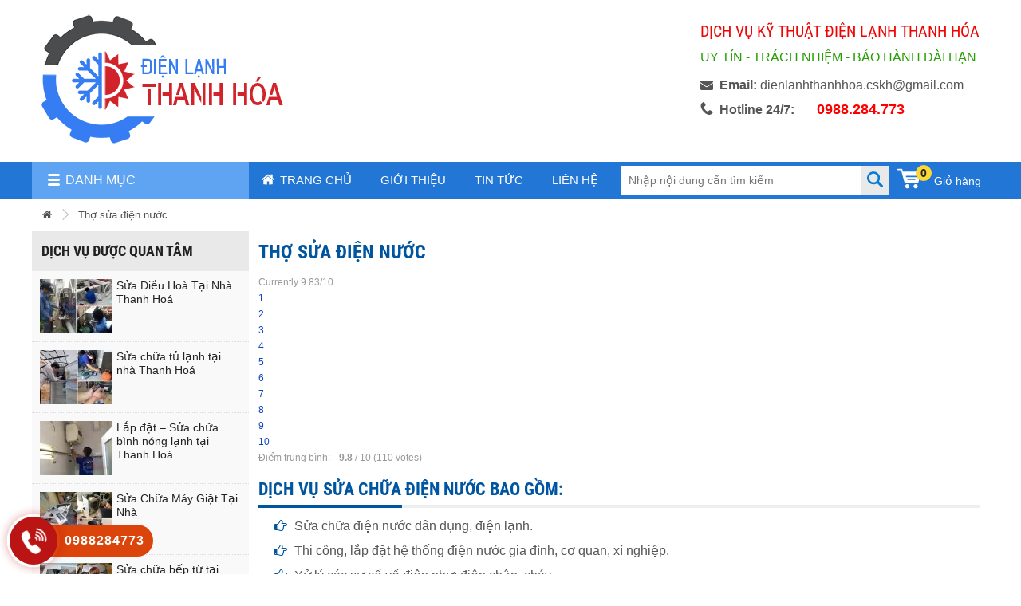

--- FILE ---
content_type: text/html; charset=utf-8
request_url: https://dienlanhthanhhoa.net/tho-sua-dien-nuoc/
body_size: 11929
content:
<!DOCTYPE html> <html lang="vi" prefix="og: https://ogp.me/ns#"> <head> <title>Thợ sửa điện nước</title> <meta charset="UTF-8" /> <meta http-equiv="Content-Type" content="text/html; charset=utf-8" /> <meta http-equiv="content-language" itemprop="inLanguage" content="vi" /> <meta http-equiv="REFRESH" content="1800" /> <meta name="REVISIT-AFTER" content="1 DAYS" /> <meta name="RATING" content="GENERAL" /> <meta name="viewport" content="width=device-width, initial-scale=1" /> <meta property="og:locale" content="vi_VN" /> <meta property="og:type" content="article" /> <meta name="twitter:card" content="summary" /> <meta property="og:site_name" content="Sửa Điện Lạnh Tại Thanh Hóa" /> <meta name="twitter:site" content="Sửa Điện Lạnh Tại Thanh Hóa"> <meta property="og:title" itemprop="name" content="Thợ sửa điện nước" /> <meta name="twitter:title" content="Thợ sửa điện nước" /> <meta name="description" content="Nếu quý khách có nhu cầu sửa chữa, thi công lắp mới điện nước. Hãy liên hệ với chúng tôi qua Hotline 0988.284.773 để đội ngũ thợ của chúng tôi sẽ có mặt nhanh chóng tại bạn để xử lý các vấn đề liên quan đến điện nước, máy bơm, từ những việc nhỏ nhất, việc khó, chúng tôi sẵn sàng phục vụ." /> <meta name="twitter:description" content="Nếu quý khách có nhu cầu sửa chữa, thi công lắp mới điện nước. Hãy liên hệ với chúng tôi qua Hotline 0988.284.773 để đội ngũ thợ của chúng tôi sẽ có mặt nhanh chóng tại bạn để xử lý các vấn đề liên quan đến điện nước, máy bơm, từ những việc nhỏ nhất, việc khó, chúng tôi sẵn sàng phục vụ." /> <meta property="og:description" content="Nếu quý khách có nhu cầu sửa chữa, thi công lắp mới điện nước. Hãy liên hệ với chúng tôi qua Hotline 0988.284.773 để đội ngũ thợ của chúng tôi sẽ có mặt nhanh chóng tại bạn để xử lý các vấn đề liên quan đến điện nước, máy bơm, từ những việc nhỏ nhất, việc khó, chúng tôi sẵn sàng phục vụ." /> <meta name="robots" content="index, follow, max-snippet:-1, max-video-preview:-1, max-image-preview:large" /> <link href="https://dienlanhthanhhoa.net/tho-sua-dien-nuoc/" rel="canonical" > <meta property="og:url" content="https://dienlanhthanhhoa.net/tho-sua-dien-nuoc/" /> <meta property="og:image" content="https://dienlanhthanhhoa.net/media/images/tho-dien-nuoc/tho-sua-dien-nuoc-tai-nha-thanh-hoa.jpg" /> <meta name="twitter:image" content="https://dienlanhthanhhoa.net/media/images/tho-dien-nuoc/tho-sua-dien-nuoc-tai-nha-thanh-hoa.jpg " /> <meta property="og:image" content="https://dienlanhthanhhoa.net/media/images/tho-dien-nuoc/thi-cong-lap-dat-dien-nuoc-tai-thanh-hoa.jpg" /> <meta name="twitter:image" content="https://dienlanhthanhhoa.net/media/images/tho-dien-nuoc/thi-cong-lap-dat-dien-nuoc-tai-thanh-hoa.jpg " /> <meta property="og:image" content="https://dienlanhthanhhoa.net/media/images/tho-dien-nuoc/sua-chua-dien-nuoc-tai-thanh-hoa.jpg" /> <meta name="twitter:image" content="https://dienlanhthanhhoa.net/media/images/tho-dien-nuoc/sua-chua-dien-nuoc-tai-thanh-hoa.jpg " /> <meta property="article:published_time" itemprop="datePublished" content="2021-08-26T20:45:16+07:00" /> <meta property="article:modified_time" itemprop="dateModified" content="2021-08-26T20:45:16+07:00" /> <meta property="og:updated_time" content="2021-08-26T20:45:16+07:00" /> <meta name="language" content="Viet Namese" /> <meta name="distribution" content="Global" /> <meta name="copyright" content="Sửa Điện Lạnh Tại Thanh Hóa" /> <meta name="author" content="Điện Lạnh Thanh Hóa" /> <meta name="twitter:creator" content="Điện lạnh Thanh Hóa"> <meta property="fb:admins" content="100000236164916"/> <meta property="fb:app_id" content="1496391310667677" /> <link rel="stylesheet" type="text/css" href="https://dienlanhthanhhoa.net/public/frontend/css/card.css" media="all" /> <link rel="stylesheet" type="text/css" href="https://dienlanhthanhhoa.net/public/frontend/css/style.css" media="screen" /> <link rel="stylesheet" type="text/css" href="https://dienlanhthanhhoa.net/public/frontend/css/page-style.css" media="screen" /> <link rel="stylesheet" type="text/css" href="https://dienlanhthanhhoa.net/lib/rating/css/rating.css" /> <link rel="stylesheet" type="text/css" href="https://dienlanhthanhhoa.net/public/frontend/css/jcs4.css" /> <link href="https://dienlanhthanhhoa.net/public/frontend/images/favicon.ico" rel="shortcut icon" type="image/x-icon" /> <script type="application/ld+json">	{ "@context": "https://schema.org", "@graph": [{ "@type": "Organization", "@id": "https://dienlanhthanhhoa.net/#organization", "name": "\u0110i\u1ec7n L\u1ea1nh Thanh H\u00f3a",	"legalName": "\u0110i\u1ec7n L\u1ea1nh Thanh H\u00f3a", "url": "https://dienlanhthanhhoa.net/",	"foundingDate": 2008,	"founders": [{	"@type": "Person",	"name": "L\u00ea M\u1ea1nh"	}, {	"@type": "Person",	"name": "Ph\u1ea1m Th\u1ea3o"	}],	"address": {	"@type": "PostalAddress",	"streetAddress": "43 Nguy\u1ec5n Tr\u00e3i, Ph\u01b0\u1eddng Ba \u0110\u00ecnh, Tp. Thanh Ho\u00e1, Thanh Ho\u00e1",	"addressLocality": "Thanh Hoa",	"addressRegion": "VN",	"postalCode": "40000",	"addressCountry": "VN"	},	"contactPoint": {	"@type": "ContactPoint",	"contactType": "\u0110i\u1ec7n L\u1ea1nh Thanh H\u00f3a",	"telephone": "+84988284773",	"email": "dienlanhthanhhoa.cskh@gmail.com"	},	"logo": { "@type": "ImageObject", "@id": "https://dienlanhthanhhoa.net/#logo", "url": "https://dienlanhthanhhoa.net/public/frontend/images/logo.png", "width": 320, "height": 178, "caption": "\u0110i\u1ec7n L\u1ea1nh Thanh H\u00f3a" }, "image": { "@id": "https://dienlanhthanhhoa.net/#logo" } }, { "@type": "WebSite", "@id": "https://dienlanhthanhhoa.net/#website", "url": "https://dienlanhthanhhoa.net/", "name": "S\u1eeda \u0110i\u1ec7n L\u1ea1nh T\u1ea1i Thanh H\u00f3a", "publisher": { "@id": "https://dienlanhthanhhoa.net/#organization" }, "potentialAction": { "@type": "SearchAction", "target": "https://dienlanhthanhhoa.net/tim-kiem?q={q}", "query-input": "required name=q" } }, {	"@context": "https://schema.org", "@type": "CollectionPage", "@id": "https://dienlanhthanhhoa.net/#webpage", "url": "https://dienlanhthanhhoa.net/tho-sua-dien-nuoc/", "inLanguage": "vi-VN", "name": "Th\u1ee3 s\u1eeda \u0111i\u1ec7n n\u01b0\u1edbc", "isPartOf": { "@id": "https://dienlanhthanhhoa.net/#website" }, "about": { "@id": "https://dienlanhthanhhoa.net/#organization" }, "description": "N\u1ebfu qu\u00fd kh\u00e1ch c\u00f3 nhu c\u1ea7u s\u1eeda ch\u1eefa, thi c\u00f4ng l\u1eafp m\u1edbi \u0111i\u1ec7n n\u01b0\u1edbc. H\u00e3y li\u00ean h\u1ec7 v\u1edbi ch\u00fang t\u00f4i qua Hotline 0988.284.773 \u0111\u1ec3 \u0111\u1ed9i ng\u0169 th\u1ee3 c\u1ee7a ch\u00fang t\u00f4i s\u1ebd c\u00f3 m\u1eb7t nhanh ch\u00f3ng t\u1ea1i b\u1ea1n \u0111\u1ec3 x\u1eed l\u00fd c\u00e1c v\u1ea5n \u0111\u1ec1 li\u00ean quan \u0111\u1ebfn \u0111i\u1ec7n n\u01b0\u1edbc, m\u00e1y b\u01a1m, t\u1eeb nh\u1eefng vi\u1ec7c nh\u1ecf nh\u1ea5t, vi\u1ec7c kh\u00f3, ch\u00fang t\u00f4i s\u1eb5n s\u00e0ng ph\u1ee5c v\u1ee5."	}] } </script> <script type="application/ld+json"> { "@context": "https://schema.org", "@type": "Service", "name": "Th\u1ee3 s\u1eeda \u0111i\u1ec7n n\u01b0\u1edbc", "serviceType": "Th\u1ee3 s\u1eeda \u0111i\u1ec7n n\u01b0\u1edbc", "provider": { "@type": "LocalBusiness", "name": "S\u1eeda \u0110i\u1ec7n L\u1ea1nh T\u1ea1i Thanh H\u00f3a", "image": { "@type": "ImageObject", "url": "https://dienlanhthanhhoa.net/public/frontend/images/logo.png", "width": 320, "height": 178 }, "telephone": "+84988284773", "priceRange": "100000 VNĐ - 800000 VNĐ", "address": { "@type": "PostalAddress",	"streetAddress": "43 Nguy\u1ec5n Tr\u00e3i, Ph\u01b0\u1eddng Ba \u0110\u00ecnh, Tp. Thanh Ho\u00e1, Thanh Ho\u00e1",	"addressLocality": "Thanh Hoa",	"addressRegion": "VN",	"postalCode": "40000",	"addressCountry": "VN" } }, "areaServed": { "@type": "State", "name": "Thanh H\u00f3a, Vi\u1ec7t Nam" }, "description": "N\u1ebfu qu\u00fd kh\u00e1ch c\u00f3 nhu c\u1ea7u s\u1eeda ch\u1eefa, thi c\u00f4ng l\u1eafp m\u1edbi \u0111i\u1ec7n n\u01b0\u1edbc. H\u00e3y li\u00ean h\u1ec7 v\u1edbi ch\u00fang t\u00f4i qua Hotline 0988.284.773 \u0111\u1ec3 \u0111\u1ed9i ng\u0169 th\u1ee3 c\u1ee7a ch\u00fang t\u00f4i s\u1ebd c\u00f3 m\u1eb7t nhanh ch\u00f3ng t\u1ea1i b\u1ea1n \u0111\u1ec3 x\u1eed l\u00fd c\u00e1c v\u1ea5n \u0111\u1ec1 li\u00ean quan \u0111\u1ebfn \u0111i\u1ec7n n\u01b0\u1edbc, m\u00e1y b\u01a1m, t\u1eeb nh\u1eefng vi\u1ec7c nh\u1ecf nh\u1ea5t, vi\u1ec7c kh\u00f3, ch\u00fang t\u00f4i s\u1eb5n s\u00e0ng ph\u1ee5c v\u1ee5."} </script> <script type="application/ld+json"> {	"@context": "http://schema.org",	"@type": "ProfessionalService",	"name": "Th\u1ee3 s\u1eeda \u0111i\u1ec7n n\u01b0\u1edbc",	"description": "N\u1ebfu qu\u00fd kh\u00e1ch c\u00f3 nhu c\u1ea7u s\u1eeda ch\u1eefa, thi c\u00f4ng l\u1eafp m\u1edbi \u0111i\u1ec7n n\u01b0\u1edbc. H\u00e3y li\u00ean h\u1ec7 v\u1edbi ch\u00fang t\u00f4i qua Hotline 0988.284.773 \u0111\u1ec3 \u0111\u1ed9i ng\u0169 th\u1ee3 c\u1ee7a ch\u00fang t\u00f4i s\u1ebd c\u00f3 m\u1eb7t nhanh ch\u00f3ng t\u1ea1i b\u1ea1n \u0111\u1ec3 x\u1eed l\u00fd c\u00e1c v\u1ea5n \u0111\u1ec1 li\u00ean quan \u0111\u1ebfn \u0111i\u1ec7n n\u01b0\u1edbc, m\u00e1y b\u01a1m, t\u1eeb nh\u1eefng vi\u1ec7c nh\u1ecf nh\u1ea5t, vi\u1ec7c kh\u00f3, ch\u00fang t\u00f4i s\u1eb5n s\u00e0ng ph\u1ee5c v\u1ee5.",	"founders": [{	"@type": "Person",	"name": "L\u00ea M\u1ea1nh"	}, {	"@type": "Person",	"name": "Ph\u1ea1m Th\u1ea3o"	}],	"url": "https://dienlanhthanhhoa.net/tho-sua-dien-nuoc/",	"logo": "https://dienlanhthanhhoa.net/public/frontend/images/logo.png",	"image":[{	"@type": "ImageObject",	"url": "https://dienlanhthanhhoa.net/public/frontend/images/logo.png",	"caption": "Th\u1ee3 s\u1eeda \u0111i\u1ec7n n\u01b0\u1edbc"	}],	"telephone": "+84988284773",	"email": "dienlanhthanhhoa.cskh@gmail.com",	"address": {	"@type": "PostalAddress",	"streetAddress": "43 Nguy\u1ec5n Tr\u00e3i, Ph\u01b0\u1eddng Ba \u0110\u00ecnh, Tp. Thanh Ho\u00e1, Thanh Ho\u00e1",	"addressLocality": "Thanh Hoa",	"addressRegion": "VN",	"postalCode": "40000",	"addressCountry": "VN"	},	"priceRange": "100000 VNĐ - 800000 VNĐ",	"openingHoursSpecification": {	"@type": "OpeningHoursSpecification",	"dayOfWeek": [	"Monday",	"Tuesday",	"Wednesday",	"Thursday",	"Friday",	"Saturday",	"Sunday"	],	"opens": "07:00",	"closes": "22:00"	},	"sameAs": ["https://www.facebook.com/dienlanhthanhhoa247", "https://dienlanhthanhhoa.net/gioi-thieu/"] } </script> </head> <body oncontextmenu='return false' onselectstart='return false'> <div id="wrapLoader" > <span class="fixed-mb"></span> <header id="header"> <div class="alert-notifi"> <div id="notification"></div> </div> <div class="hotline-phone-ring-wrap"> <a href="tel:0988284773" class="hotline-phone-ring"> <div class="hotline-phone-ring-img-circle"> <svg xmlns="http://www.w3.org/2000/svg" xmlns:xlink="http://www.w3.org/1999/xlink" width="32px" height="32px" viewBox="0 0 32 32" fill="#fff" version="1.1"> <g> <path d="M 17.488281 0.125 C 17.21875 0.269531 17 0.636719 17 0.9375 C 17 1.488281 17.460938 1.875 18.117188 1.875 C 19.179688 1.875 20.632812 2.125 21.761719 2.5 C 23.605469 3.113281 25.125 4.054688 26.539062 5.460938 C 28.710938 7.632812 29.945312 10.40625 30.101562 13.488281 C 30.148438 14.429688 30.242188 14.679688 30.625 14.875 C 31.105469 15.117188 31.644531 14.957031 31.882812 14.488281 C 32.007812 14.238281 32.011719 14.164062 31.976562 13.398438 C 31.824219 10.398438 30.738281 7.542969 28.855469 5.21875 C 28.367188 4.613281 27.320312 3.570312 26.71875 3.085938 C 24.386719 1.226562 21.511719 0.148438 18.554688 0.03125 C 17.792969 0 17.699219 0.0078125 17.488281 0.125 Z M 17.488281 0.125 "/> <path d="M 17.488281 3.875 C 17.21875 4.019531 17 4.386719 17 4.6875 C 17 4.792969 17.054688 4.992188 17.125 5.125 C 17.3125 5.488281 17.582031 5.601562 18.386719 5.644531 C 19.945312 5.738281 21.367188 6.21875 22.6875 7.09375 C 23.289062 7.492188 24.507812 8.710938 24.90625 9.3125 C 25.78125 10.632812 26.261719 12.054688 26.355469 13.613281 C 26.398438 14.417969 26.511719 14.6875 26.875 14.875 C 27.355469 15.117188 27.894531 14.957031 28.132812 14.488281 C 28.257812 14.242188 28.261719 14.15625 28.226562 13.53125 C 28.074219 10.914062 27.03125 8.585938 25.179688 6.75 C 23.355469 4.9375 20.992188 3.894531 18.4375 3.78125 C 17.792969 3.75 17.695312 3.757812 17.488281 3.875 Z M 17.488281 3.875 "/> <path d="M 4.84375 5.210938 C 4.15625 5.382812 3.96875 5.519531 2.382812 7.085938 C 1.519531 7.945312 0.757812 8.757812 0.617188 8.960938 C 0.480469 9.167969 0.300781 9.5625 0.207031 9.835938 C 0.0625 10.28125 0.0429688 10.449219 0.0390625 11.21875 C 0.03125 12.226562 0.117188 12.742188 0.507812 13.90625 C 1.792969 17.769531 5.917969 23.042969 10.78125 27.03125 C 14.644531 30.199219 18.242188 32 20.730469 32 C 21.40625 32 22.082031 31.84375 22.6875 31.550781 C 23.179688 31.304688 23.3125 31.199219 24.617188 29.914062 C 25.386719 29.148438 26.136719 28.367188 26.289062 28.175781 C 27.101562 27.074219 26.988281 25.492188 26.023438 24.53125 C 25.6875 24.195312 20.644531 20.851562 20.242188 20.699219 C 19.507812 20.425781 18.757812 20.46875 18 20.824219 C 17.675781 20.980469 17.414062 21.207031 16.648438 21.949219 C 16.03125 22.554688 15.664062 22.875 15.574219 22.875 C 15.21875 22.875 14.242188 22.351562 13.375 21.6875 C 11.445312 20.21875 9.511719 17.894531 9.117188 16.574219 L 9.042969 16.3125 L 10.019531 15.320312 C 10.84375 14.488281 11.03125 14.261719 11.199219 13.898438 C 11.398438 13.488281 11.40625 13.4375 11.40625 12.71875 C 11.40625 12.042969 11.386719 11.929688 11.242188 11.625 C 10.992188 11.082031 7.742188 6.257812 7.414062 5.929688 C 6.742188 5.269531 5.75 4.992188 4.84375 5.210938 Z M 4.84375 5.210938 "/> <path d="M 17.488281 7.632812 C 17.34375 7.707031 17.199219 7.851562 17.125 8 C 16.773438 8.679688 17.25 9.375 18.0625 9.375 C 18.480469 9.375 19.25 9.539062 19.699219 9.71875 C 20.800781 10.164062 21.800781 11.164062 22.269531 12.28125 C 22.457031 12.738281 22.625 13.507812 22.625 13.9375 C 22.625 14.367188 22.804688 14.710938 23.125 14.875 C 23.804688 15.21875 24.5 14.75 24.5 13.945312 C 24.5 12.980469 24.125 11.644531 23.601562 10.769531 C 22.761719 9.355469 21.519531 8.351562 20 7.851562 C 18.925781 7.492188 17.90625 7.40625 17.488281 7.632812 Z M 17.488281 7.632812 "/> <path d="M 17.488281 11.382812 C 17.21875 11.519531 17 11.886719 17 12.1875 C 17 12.5 17.21875 12.855469 17.5 13 C 17.632812 13.070312 17.832031 13.125 17.9375 13.125 C 18.042969 13.125 18.242188 13.179688 18.375 13.25 C 18.65625 13.394531 18.875 13.75 18.875 14.0625 C 18.875 14.539062 19.335938 15 19.8125 15 C 20.300781 15 20.75 14.539062 20.75 14.039062 C 20.75 12.773438 19.773438 11.59375 18.511719 11.320312 C 18.042969 11.21875 17.757812 11.238281 17.488281 11.382812 Z M 17.488281 11.382812 "/> </g> </svg> </div> <div class="hotline-bar"> <span class="text-hotline">0988284773</span> </div> </a> </div> <div id="header-info" class="in"> <div class="logo"> <a href="https://dienlanhthanhhoa.net/" title="Điện lạnh Thanh Hóa"><img src="https://dienlanhthanhhoa.net/public/frontend/images/logo.png" alt="Điện lạnh Thanh Hóa" width="320" height="178" /></a> </div> <ul class="info-right"> <li class="title-top">Dịch vụ kỹ thuật điện lạnh Thanh Hóa</li> <li class="slogan">UY TÍN - TRÁCH NHIỆM - BẢO HÀNH DÀI HẠN</li> <li class="item-mail"><strong>Email:</strong> dienlanhthanhhoa.cskh@gmail.com</li> <li class="item-hotline"><strong>Hotline 24/7:</strong> <a href="tel:0988284773" class="color2">0988.284.773</a></li> </ul> </div> <div class="nav-menu"> <div class="wrap-nav-menu in"> <div class="nav-menu-left"> <div class="menu-head"><i class="icon-menu"></i> Danh mục</div> <nav class="menu-main"> <ul> <li><a title="Sản phẩm" href="/san-pham/">Sản phẩm</a> <div class="list-child"> <a title="Điều hòa Mitsubishi Electric" href="/dieu-hoa-mitsubishi-electric/">Điều hòa Mitsubishi Electric</a> <a title="Điều hòa Daikin" href="/dieu-hoa-daikin/">Điều hòa Daikin</a> <a title="Điều hòa Panasonic" href="/dieu-hoa-panasonic/">Điều hòa Panasonic</a> <a title="Điều hòa Casper" href="/dieu-hoa-casper/">Điều hòa Casper</a> <a title="Điều hòa LG" href="/dieu-hoa-lg/">Điều hòa LG</a> <a title="Điều hòa Funiki" href="/dieu-hoa-funiki/">Điều hòa Funiki</a> <a title="Điều hòa Nagakawa" href="/dieu-hoa-nagakawa/">Điều hòa Nagakawa</a> <a title="Điều Hòa Fujitsu" href="/dieu-hoa-fujitsu/">Điều Hòa Fujitsu</a> <a title="Điều hòa Toshiba" href="/dieu-hoa-toshiba/">Điều hòa Toshiba</a> <a title="Điều Hòa Dairry" href="/dieu-hoa-dairry/">Điều Hòa Dairry</a> <a title="Điều Hòa TCL" href="/dieu-hoa-tcl/">Điều Hòa TCL</a> </div> </li> <li><a title="Chợ đồ cũ" href="/cho-do-cu/">Chợ đồ cũ</a> <div class="list-child"> <a title="Điều hòa cũ" href="/dieu-hoa-cu/">Điều hòa cũ</a> <a title="Tủ lạnh cũ" href="/tu-lanh-cu/">Tủ lạnh cũ</a> <a title="Máy giặt cũ" href="/may-giat-cu/">Máy giặt cũ</a> </div> </li> <li><a title="Sửa chữa điều hoà" href="/sua-chua-dieu-hoa/">Sửa chữa điều hoà</a> </li> <li><a title="Lắp đặt điều hòa" href="/lap-dat-dieu-hoa/">Lắp đặt điều hòa</a> </li> <li><a title="Bảo dưỡng điều hòa" href="/bao-duong-dieu-hoa/">Bảo dưỡng điều hòa</a> </li> <li><a title="Thu mua điều hòa" href="/thu-mua-dieu-hoa/">Thu mua điều hòa</a> </li> <li><a title="Sửa máy giặt" href="/sua-may-giat/">Sửa máy giặt</a> </li> <li><a title="Sửa chữa tủ lạnh" href="/sua-chua-tu-lanh/">Sửa chữa tủ lạnh</a> </li> <li><a title="Sửa bình nóng lạnh" href="/sua-binh-nong-lanh/">Sửa bình nóng lạnh</a> </li> <li><a title="Sửa máy lọc nước" href="/sua-may-loc-nuoc/">Sửa máy lọc nước</a> </li> <li><a title="Sửa bếp từ" href="/sua-bep-tu/">Sửa bếp từ</a> </li> <li><a title="Thợ sửa điện nước" href="/tho-sua-dien-nuoc/">Thợ sửa điện nước</a> </li> <li><a title="Sửa đồ gia dụng" href="/sua-do-gia-dung/">Sửa đồ gia dụng</a> </li> </ul> </nav> </div> <div class="nav-menu-right"> <ul> <li class="home"><a title="Trang chủ" href="/"> <svg xmlns="http://www.w3.org/2000/svg" xmlns:xlink="http://www.w3.org/1999/xlink" width="16px" height="16px" viewBox="0 0 16 16" fill="#fff" version="1.1"> <g> <path d="M 7.773438 1.65625 C 7.6875 1.671875 7.546875 1.71875 7.460938 1.761719 C 7.363281 1.8125 5.835938 3.0625 3.671875 4.867188 C -0.148438 8.054688 -0.0390625 7.957031 0.0078125 8.164062 C 0.0234375 8.203125 0.191406 8.429688 0.390625 8.664062 C 0.691406 9.019531 0.769531 9.09375 0.855469 9.113281 C 0.914062 9.121094 0.992188 9.121094 1.027344 9.109375 C 1.0625 9.101562 2.644531 7.796875 4.539062 6.21875 C 6.433594 4.636719 7.992188 3.34375 8 3.34375 C 8.007812 3.34375 9.566406 4.636719 11.460938 6.21875 C 13.355469 7.796875 14.9375 9.101562 14.972656 9.109375 C 15.007812 9.121094 15.085938 9.121094 15.144531 9.113281 C 15.230469 9.09375 15.308594 9.019531 15.609375 8.664062 C 15.808594 8.429688 15.976562 8.203125 15.992188 8.164062 C 16.039062 7.96875 16 7.929688 14.84375 6.96875 L 13.734375 6.042969 L 13.71875 3.945312 L 13.703125 1.84375 L 13.53125 1.671875 L 12.523438 1.664062 C 11.867188 1.65625 11.476562 1.664062 11.402344 1.683594 C 11.191406 1.746094 11.191406 1.753906 11.179688 2.890625 L 11.171875 3.914062 L 9.898438 2.851562 C 8.53125 1.710938 8.492188 1.679688 8.109375 1.648438 C 8.007812 1.636719 7.851562 1.640625 7.773438 1.65625 Z M 7.773438 1.65625 "/> <path d="M 5.132812 6.570312 L 2.28125 8.917969 L 2.28125 11.355469 C 2.28125 13.035156 2.292969 13.835938 2.316406 13.921875 C 2.363281 14.09375 2.574219 14.292969 2.757812 14.335938 C 2.859375 14.367188 3.472656 14.375 4.808594 14.375 L 6.71875 14.375 L 6.71875 10.5625 L 9.28125 10.5625 L 9.28125 14.375 L 11.191406 14.375 C 12.460938 14.375 13.144531 14.363281 13.230469 14.339844 C 13.40625 14.296875 13.585938 14.148438 13.660156 13.988281 C 13.714844 13.867188 13.71875 13.726562 13.71875 11.386719 L 13.71875 8.917969 L 10.878906 6.578125 C 9.320312 5.289062 8.027344 4.234375 8.011719 4.226562 C 7.996094 4.222656 6.699219 5.273438 5.132812 6.570312 Z M 5.132812 6.570312 "/> </g> </svg> Trang chủ</a></li> <li class="li-news"><a title="Giới thiệu" href="/gioi-thieu.html">Giới thiệu</a> </li> <li class="li-news"><a title="Tin tức" href="/tin-tuc.html">Tin tức</a> <div class="list-child"> <a title="Tuyển dụng" href="/tuyen-dung.html">Tuyển dụng</a> <a title="Hỏi - đáp" href="/hoi-dap.html">Hỏi - đáp</a> <a title="Học nghề điện lạnh" href="/hoc-nghe-dien-lanh.html">Học nghề điện lạnh</a> </div> </li> <li class="li-news"><a title="Liên hệ" href="/lien-he.html">Liên hệ</a> </li> </ul> <div class="top-search" > <form id="search_form" action="/tim-kiem" method="get" accept-charset="utf-8"> <input id="search_q" class="input" value="" name="q" type="text" placeholder="Nhập nội dung cần tìm kiếm" required /> <button class="button-search" type="submit" title="Tìm kiếm"> <svg xmlns="http://www.w3.org/2000/svg" xmlns:xlink="http://www.w3.org/1999/xlink" width="20px" height="20px" viewBox="0 0 20 20" version="1.1"> <g> <path style=" stroke:none;fill-rule:nonzero;fill:#057dd6;fill-opacity:1;" d="M 6.46875 0.3125 C 1.796875 1.296875 -1 5.984375 0.367188 10.546875 C 1.304688 13.703125 4.101562 15.96875 7.398438 16.242188 C 9.109375 16.390625 10.9375 15.96875 12.273438 15.117188 L 12.695312 14.851562 L 15.117188 17.257812 C 17.742188 19.875 17.773438 19.890625 18.546875 19.828125 C 19.578125 19.742188 20.273438 18.625 19.882812 17.671875 C 19.796875 17.476562 18.953125 16.578125 17.34375 14.960938 L 14.929688 12.539062 L 15.3125 11.757812 C 15.53125 11.328125 15.796875 10.625 15.914062 10.195312 C 16.085938 9.523438 16.117188 9.257812 16.117188 8.28125 C 16.117188 7.023438 16 6.3125 15.625 5.34375 C 14.609375 2.703125 12.335938 0.8125 9.539062 0.28125 C 8.671875 0.117188 7.328125 0.125 6.46875 0.3125 Z M 9.4375 2.9375 C 10.054688 3.09375 11.054688 3.601562 11.539062 4 C 12.429688 4.734375 13.171875 5.945312 13.398438 7.007812 C 14.101562 10.335938 11.765625 13.445312 8.398438 13.648438 C 6.609375 13.757812 4.75 12.90625 3.71875 11.492188 C 1.992188 9.148438 2.40625 5.765625 4.632812 4 C 6.023438 2.890625 7.757812 2.507812 9.4375 2.9375 Z M 9.4375 2.9375 "/> </g> </svg> </button> </form> </div> <div class="top-cart"> <a title="Giỏ hàng" href="/gio-hang.html"> <svg xmlns="http://www.w3.org/2000/svg" xmlns:xlink="http://www.w3.org/1999/xlink" width="30px" height="30px" viewBox="0 0 30 30" fill="#fff" version="1.1"> <g> <path d="M 0.457031 2.820312 C 0.203125 2.945312 0 3.292969 0 3.574219 C 0 3.867188 0.203125 4.203125 0.46875 4.335938 C 0.6875 4.445312 0.808594 4.453125 2.683594 4.453125 L 4.664062 4.453125 L 6.789062 12.109375 C 7.960938 16.324219 8.960938 19.835938 9.011719 19.910156 C 9.058594 19.984375 9.199219 20.097656 9.320312 20.164062 C 9.539062 20.273438 9.742188 20.273438 17.636719 20.273438 C 25.65625 20.273438 25.726562 20.273438 25.960938 20.15625 C 26.125 20.070312 26.234375 19.960938 26.308594 19.789062 C 26.460938 19.464844 30 7.257812 30 7.0625 C 30 6.796875 29.78125 6.457031 29.53125 6.328125 C 29.304688 6.210938 29.210938 6.210938 18.140625 6.210938 C 7.5625 6.210938 6.976562 6.203125 6.949219 6.105469 C 6.929688 6.054688 6.75 5.398438 6.546875 4.65625 C 6.339844 3.914062 6.125 3.222656 6.070312 3.117188 C 6.015625 3.011719 5.871094 2.875 5.742188 2.8125 C 5.523438 2.703125 5.402344 2.695312 3.09375 2.695312 C 0.804688 2.703125 0.664062 2.707031 0.457031 2.820312 Z M 24.199219 11.601562 C 24.460938 11.734375 24.667969 12.070312 24.667969 12.363281 C 24.667969 12.65625 24.460938 12.992188 24.199219 13.125 C 23.96875 13.242188 23.867188 13.242188 17.632812 13.242188 L 11.296875 13.242188 L 11.0625 13.113281 C 10.46875 12.78125 10.464844 11.976562 11.050781 11.625 L 11.28125 11.484375 L 17.625 11.484375 C 23.871094 11.484375 23.96875 11.484375 24.199219 11.601562 Z M 22.441406 15.117188 C 22.703125 15.25 22.910156 15.585938 22.910156 15.878906 C 22.910156 16.171875 22.703125 16.507812 22.441406 16.640625 C 22.21875 16.757812 22.109375 16.757812 17.632812 16.757812 L 13.054688 16.757812 L 12.820312 16.628906 C 12.226562 16.296875 12.222656 15.492188 12.808594 15.140625 L 13.039062 15 L 17.625 15 C 22.109375 15 22.21875 15 22.441406 15.117188 Z M 22.441406 15.117188 "/> <path d="M 11.75 22.113281 C 11.261719 22.230469 10.890625 22.441406 10.511719 22.816406 C 9.476562 23.859375 9.476562 25.484375 10.511719 26.515625 C 11.5625 27.554688 13.179688 27.554688 14.210938 26.519531 C 15.25 25.46875 15.25 23.859375 14.214844 22.816406 C 13.546875 22.148438 12.648438 21.890625 11.75 22.113281 Z M 11.75 22.113281 "/> <path d="M 22.296875 22.113281 C 21.808594 22.230469 21.4375 22.441406 21.058594 22.816406 C 20.261719 23.617188 20.054688 24.789062 20.546875 25.828125 C 20.753906 26.265625 21.316406 26.824219 21.757812 27.03125 C 22.796875 27.515625 23.960938 27.320312 24.757812 26.519531 C 25.796875 25.46875 25.796875 23.867188 24.757812 22.816406 C 24.101562 22.15625 23.191406 21.898438 22.296875 22.113281 Z M 22.296875 22.113281 "/> </g> </svg> <span class="cart-count">0</span> <span class="cart-text">Giỏ hàng</span> </a> </div> </div> </div> </div> </header> <main id="container" class="in"> <script type="application/ld+json"> { "@context": "http://schema.org", "@type": "BreadcrumbList", "itemListElement": [{ "@type": "ListItem", "position": 1, "item": { "@type": "WebSite", "@id": "https://dienlanhthanhhoa.net/", "name": "\u0110i\u1ec7n L\u1ea1nh Thanh H\u00f3a" } },{ "@type": "ListItem", "position": 2, "item": { "@type": "WebPage", "@id": "https://dienlanhthanhhoa.net/tho-sua-dien-nuoc/", "name": ""Th\u1ee3 s\u1eeda \u0111i\u1ec7n n\u01b0\u1edbc"" } }] } </script> <nav id="breadcumds"> <ul> <li><a title="Trang chủ" href="https://dienlanhthanhhoa.net/"><i class="icon-home-1"></i><span>Trang chủ</span></a></li> <li><a title="Thợ sửa điện nước" href="https://dienlanhthanhhoa.net/tho-sua-dien-nuoc/"><span>Thợ sửa điện nước</span></a></li> </ul> </nav> <aside id="side_bar"><div class="box-news"> <h4>Dịch vụ được quan tâm</h4> <div class="news-item"> <a class="link-image" href="https://dienlanhthanhhoa.net/sua-dieu-hoa-tai-nha-thanh-hoa-ZPWOZB.html" title="Sửa Điều Hoà Tại Nhà Thanh Hoá"> <img src="https://dienlanhthanhhoa.net/media/images/sua-chua-dieu-hoa/thumbnail/sua-dieu-hoa-tai-nha-thanh-hoa_90x68.jpg.webp" alt="Sửa Điều Hoà Tại Nhà Thanh Hoá" width="90" height="68" /> </a> <a class="news-title" href="https://dienlanhthanhhoa.net/sua-dieu-hoa-tai-nha-thanh-hoa-ZPWOZB.html" title="Sửa Điều Hoà Tại Nhà Thanh Hoá">	Sửa Điều Hoà Tại Nhà Thanh Hoá</a> </div> <div class="news-item"> <a class="link-image" href="https://dienlanhthanhhoa.net/sua-chua-tu-lanh-tai-nha-thanh-hoa-ZPWOAO.html" title="Sửa chữa tủ lạnh tại nhà Thanh Hoá"> <img src="https://dienlanhthanhhoa.net/media/images/sua-chua-tu-lanh/thumbnail/sua-chua-tu-lanh-tai-thanh-hoa_90x68.jpg.webp" alt="Sửa chữa tủ lạnh tại nhà Thanh Hoá" width="90" height="68" /> </a> <a class="news-title" href="https://dienlanhthanhhoa.net/sua-chua-tu-lanh-tai-nha-thanh-hoa-ZPWOAO.html" title="Sửa chữa tủ lạnh tại nhà Thanh Hoá">	Sửa chữa tủ lạnh tại nhà Thanh Hoá</a> </div> <div class="news-item"> <a class="link-image" href="https://dienlanhthanhhoa.net/lap-dat-sua-chua-binh-nong-lanh-tai-thanh-hoa-ZPWO9A.html" title="Lắp đặt – Sửa chữa bình nóng lạnh tại Thanh Hoá"> <img src="https://dienlanhthanhhoa.net/media/images/sua-binh-nong-lanh/thumbnail/sua-binh-nong-lanh-thanh-hoa_90x68.jpg.webp" alt="Lắp đặt – Sửa chữa bình nóng lạnh tại Thanh Hoá" width="90" height="68" /> </a> <a class="news-title" href="https://dienlanhthanhhoa.net/lap-dat-sua-chua-binh-nong-lanh-tai-thanh-hoa-ZPWO9A.html" title="Lắp đặt – Sửa chữa bình nóng lạnh tại Thanh Hoá">	Lắp đặt – Sửa chữa bình nóng lạnh tại Thanh Hoá</a> </div> <div class="news-item"> <a class="link-image" href="https://dienlanhthanhhoa.net/sua-chua-may-giat-tai-nha-ZPWOZE.html" title="Sửa Chữa Máy Giặt Tại Nhà"> <img src="https://dienlanhthanhhoa.net/media/images/sua-may-giat/thumbnail/sua-may-giat-tai-thanh-hoa_90x68.jpg.webp" alt="Sửa Chữa Máy Giặt Tại Nhà" width="90" height="68" /> </a> <a class="news-title" href="https://dienlanhthanhhoa.net/sua-chua-may-giat-tai-nha-ZPWOZE.html" title="Sửa Chữa Máy Giặt Tại Nhà">	Sửa Chữa Máy Giặt Tại Nhà</a> </div> <div class="news-item"> <a class="link-image" href="https://dienlanhthanhhoa.net/sua-chua-bep-tu-tai-thanh-hoa-ZPWOAI.html" title="Sửa chữa bếp từ tại Thanh Hóa"> <img src="https://dienlanhthanhhoa.net/media/images/sua-bep-tu/thumbnail/sua-bep-tu-tai-thanh-hoa_90x68.jpg.webp" alt="Sửa chữa bếp từ tại Thanh Hóa" width="90" height="68" /> </a> <a class="news-title" href="https://dienlanhthanhhoa.net/sua-chua-bep-tu-tai-thanh-hoa-ZPWOAI.html" title="Sửa chữa bếp từ tại Thanh Hóa">	Sửa chữa bếp từ tại Thanh Hóa</a> </div> <div class="news-item"> <a class="link-image" href="https://dienlanhthanhhoa.net/sua-may-loc-nuoc-tai-nha-o-thanh-hoa-ZPWO9E.html" title="Sửa máy lọc nước tại nhà ở Thanh Hoá"> <img src="https://dienlanhthanhhoa.net/media/images/sua-may-loc-nuoc/thumbnail/sua-chua-may-loc-nuoc-tai-thanh-hoa_90x68.jpg.webp" alt="Sửa máy lọc nước tại nhà ở Thanh Hoá" width="90" height="68" /> </a> <a class="news-title" href="https://dienlanhthanhhoa.net/sua-may-loc-nuoc-tai-nha-o-thanh-hoa-ZPWO9E.html" title="Sửa máy lọc nước tại nhà ở Thanh Hoá">	Sửa máy lọc nước tại nhà ở Thanh Hoá</a> </div> <div class="news-item"> <a class="link-image" href="https://dienlanhthanhhoa.net/thao-lap-dieu-hoa-tai-thanh-hoa-ZPWOZF.html" title="Tháo lắp điều hòa tại Thanh Hóa"> <img src="https://dienlanhthanhhoa.net/media/images/sua-chua-dieu-hoa/thumbnail/thao-lap-dieu-hoa-tai-thanh-hoa_90x68.jpg.webp" alt="Tháo lắp điều hòa tại Thanh Hóa" width="90" height="68" /> </a> <a class="news-title" href="https://dienlanhthanhhoa.net/thao-lap-dieu-hoa-tai-thanh-hoa-ZPWOZF.html" title="Tháo lắp điều hòa tại Thanh Hóa">	Tháo lắp điều hòa tại Thanh Hóa</a> </div> <div class="news-item"> <a class="link-image" href="https://dienlanhthanhhoa.net/lap-dat-dieu-hoa-tai-thanh-hoa-ZPWOZD.html" title="Lắp đặt điều hòa tại Thanh Hóa"> <img src="https://dienlanhthanhhoa.net/media/images/lap-dat-dieu-hoa/thumbnail/lap-dat-dieu-hoa--tai-thanh-hoa_90x68.jpg.webp" alt="Lắp đặt điều hòa tại Thanh Hóa" width="90" height="68" /> </a> <a class="news-title" href="https://dienlanhthanhhoa.net/lap-dat-dieu-hoa-tai-thanh-hoa-ZPWOZD.html" title="Lắp đặt điều hòa tại Thanh Hóa">	Lắp đặt điều hòa tại Thanh Hóa</a> </div> </div> <div class="box-news"> <h4>Tin mới cập nhật</h4> <div class="news-item"> <a class="link-image" href="https://dienlanhthanhhoa.net/cach-sua-dieu-hoa-mat-nguon-va-khong-vao-dien-ZNWWZA.html" title="Cách sửa điều hòa mất nguồn và không vào điện"> <img src="https://dienlanhthanhhoa.net/media/images/tin-tuc/thumbnail/dieu-hoa-bi-mat-nguon-khong-vao-dien_90x68.jpg.webp" alt="Cách sửa điều hòa mất nguồn và không vào điện" width="90" height="68" /> </a> <a class="news-title" href="https://dienlanhthanhhoa.net/cach-sua-dieu-hoa-mat-nguon-va-khong-vao-dien-ZNWWZA.html" title="Cách sửa điều hòa mất nguồn và không vào điện">	Cách sửa điều hòa mất nguồn và không vào điện</a> </div> <div class="news-item"> <a class="link-image" href="https://dienlanhthanhhoa.net/binh-nong-lanh-bi-chay-nuoc-va-cach-khac-phuc-tai-nha-ZNWWZ9.html" title="Bình nóng lạnh bị chảy nước và cách khắc phục tại nhà"> <img src="https://dienlanhthanhhoa.net/media/images/sua-binh-nong-lanh/thumbnail/sua-chua-binh-nong-lanh-bi-chay-nuoc_90x68.jpg.webp" alt="Bình nóng lạnh bị chảy nước và cách khắc phục tại nhà" width="90" height="68" /> </a> <a class="news-title" href="https://dienlanhthanhhoa.net/binh-nong-lanh-bi-chay-nuoc-va-cach-khac-phuc-tai-nha-ZNWWZ9.html" title="Bình nóng lạnh bị chảy nước và cách khắc phục tại nhà">	Bình nóng lạnh bị chảy nước và cách khắc phục tại nhà</a> </div> <div class="news-item"> <a class="link-image" href="https://dienlanhthanhhoa.net/may-giat-khong-vat-la-tinh-trang-gi-nguyen-nhan-va-cach-khac-phuc-ZNWWZ8.html" title="Máy giặt không vắt là tình trạng gì? Nguyên nhân và cách khắc phục"> <img src="https://dienlanhthanhhoa.net/media/images/tin-tuc/thumbnail/may-giat-khong-vat_90x68.jpg.webp" alt="Máy giặt không vắt là tình trạng gì? Nguyên nhân và cách khắc phục" width="90" height="68" /> </a> <a class="news-title" href="https://dienlanhthanhhoa.net/may-giat-khong-vat-la-tinh-trang-gi-nguyen-nhan-va-cach-khac-phuc-ZNWWZ8.html" title="Máy giặt không vắt là tình trạng gì? Nguyên nhân và cách khắc phục">	Máy giặt không vắt là tình trạng gì? Nguyên nhân và cách khắc phục</a> </div> <div class="news-item"> <a class="link-image" href="https://dienlanhthanhhoa.net/nhung-benh-thuong-gap-cua-tu-lanh-va-cach-khac-phuc-ZNWWZ7.html" title="Những bệnh thường gặp của tủ lạnh và cách khắc phục"> <img src="https://dienlanhthanhhoa.net/media/images/hoc-nghe-dien-lanh/thumbnail/tu_lanh_keu_to_90x68.jpg.webp" alt="Những bệnh thường gặp của tủ lạnh và cách khắc phục" width="90" height="68" /> </a> <a class="news-title" href="https://dienlanhthanhhoa.net/nhung-benh-thuong-gap-cua-tu-lanh-va-cach-khac-phuc-ZNWWZ7.html" title="Những bệnh thường gặp của tủ lạnh và cách khắc phục">	Những bệnh thường gặp của tủ lạnh và cách khắc phục</a> </div> <div class="news-item"> <a class="link-image" href="https://dienlanhthanhhoa.net/bao-gia-dich-vu-lap-dat-sua-chua-bao-duong-dieu-hoa-tai-thanh-hoa-ZNWWZ6.html" title="Báo giá dịch vụ lắp đặt, sửa chữa, bảo dưỡng điều hòa tại Thanh Hóa"> <img src="https://dienlanhthanhhoa.net/media/images/tin-tuc/thumbnail/bao-gia-sua-chua-lap-dat-dieu-hoa_90x68.jpg.webp" alt="Báo giá dịch vụ lắp đặt, sửa chữa, bảo dưỡng điều hòa tại Thanh Hóa" width="90" height="68" /> </a> <a class="news-title" href="https://dienlanhthanhhoa.net/bao-gia-dich-vu-lap-dat-sua-chua-bao-duong-dieu-hoa-tai-thanh-hoa-ZNWWZ6.html" title="Báo giá dịch vụ lắp đặt, sửa chữa, bảo dưỡng điều hòa tại Thanh Hóa">	Báo giá dịch vụ lắp đặt, sửa chữa, bảo dưỡng điều hòa tại Thanh Hóa</a> </div> <div class="news-item"> <a class="link-image" href="https://dienlanhthanhhoa.net/huong-dan-su-dung-remote-dieu-hoa-ZNWWZZ.html" title="Hướng dẫn sử dụng remote điều hòa"> <img src="https://dienlanhthanhhoa.net/media/images/tin-tuc/thumbnail/che-do-auto_90x68.jpg.webp" alt="Hướng dẫn sử dụng remote điều hòa" width="90" height="68" /> </a> <a class="news-title" href="https://dienlanhthanhhoa.net/huong-dan-su-dung-remote-dieu-hoa-ZNWWZZ.html" title="Hướng dẫn sử dụng remote điều hòa">	Hướng dẫn sử dụng remote điều hòa</a> </div> </div> <div class="box-contact"> <h4><span class="icon-contacts">Liên hệ với chúng tôi</span></h4> <div class="textwidget"><p>Quý khách có nhu cầu cần được tư vấn, vui lòng liên hệ với chúng tôi theo:</p> <p><a href="/" class="icon-info-circled">Sửa Chữa Điện lạnh Thanh Hóa</a></p> <p><a href="tel:0988284773" class="icon-phone" title="Gọi ngay">0988 284 773</a></p> <p><i class="icon-location"></i>43 Nguyễn Trãi, Phường Ba Đình, Tp. Thanh Hoá, Thanh Hoá</p> <p><a href="mailto:dienlanhthanhhoa.cskh@gmail.com" title="Gửi mail" class="icon-mail">dienlanhthanhhoa.cskh@gmail.com</a></p> <p><i class="icon-facebook"></i>Facebook</p> <p><a href="https://zalo.me/0988284773" class="icon-mobile" title="Chat Zalo">Zalo: 0988 284 773</a></p> </div> </div></aside> <article id="ct-block"> <div class="categories_desc"> <div class="h1pt"> <div class="catalog_title"> <h1>Thợ sửa điện nước</h1> </div> <div class="clear"></div> </div> <div class="blog-cate-vote"><ul class="unit-rating" style="width: 240px;"> <li class="current-rating" style="width: 235.92px;">Currently 9.83/10</li> <li><a vote-item="/danh-gia-catalog-c1004?j=1&amp;q=c1004&amp;t=3.148.249.45&amp;c=10&amp;r=1" title="1 out of 10" class="r1-unit rater" rel="nofollow">1</a></li><li><a vote-item="/danh-gia-catalog-c1004?j=2&amp;q=c1004&amp;t=3.148.249.45&amp;c=10&amp;r=1" title="2 out of 10" class="r2-unit rater" rel="nofollow">2</a></li><li><a vote-item="/danh-gia-catalog-c1004?j=3&amp;q=c1004&amp;t=3.148.249.45&amp;c=10&amp;r=1" title="3 out of 10" class="r3-unit rater" rel="nofollow">3</a></li><li><a vote-item="/danh-gia-catalog-c1004?j=4&amp;q=c1004&amp;t=3.148.249.45&amp;c=10&amp;r=1" title="4 out of 10" class="r4-unit rater" rel="nofollow">4</a></li><li><a vote-item="/danh-gia-catalog-c1004?j=5&amp;q=c1004&amp;t=3.148.249.45&amp;c=10&amp;r=1" title="5 out of 10" class="r5-unit rater" rel="nofollow">5</a></li><li><a vote-item="/danh-gia-catalog-c1004?j=6&amp;q=c1004&amp;t=3.148.249.45&amp;c=10&amp;r=1" title="6 out of 10" class="r6-unit rater" rel="nofollow">6</a></li><li><a vote-item="/danh-gia-catalog-c1004?j=7&amp;q=c1004&amp;t=3.148.249.45&amp;c=10&amp;r=1" title="7 out of 10" class="r7-unit rater" rel="nofollow">7</a></li><li><a vote-item="/danh-gia-catalog-c1004?j=8&amp;q=c1004&amp;t=3.148.249.45&amp;c=10&amp;r=1" title="8 out of 10" class="r8-unit rater" rel="nofollow">8</a></li><li><a vote-item="/danh-gia-catalog-c1004?j=9&amp;q=c1004&amp;t=3.148.249.45&amp;c=10&amp;r=1" title="9 out of 10" class="r9-unit rater" rel="nofollow">9</a></li><li><a vote-item="/danh-gia-catalog-c1004?j=10&amp;q=c1004&amp;t=3.148.249.45&amp;c=10&amp;r=1" title="10 out of 10" class="r10-unit rater" rel="nofollow">10</a></li></ul> <div class="aggregateRating">	Điểm trung bình: <span style="font-weight:800;">9.8</span> / <span>10</span> (<span>110</span> votes)</div> <script type="application/ld+json">{ "@context": "https://schema.org/", "@type": "CreativeWorkSeason", "name": "Thợ sửa điện nước", "aggregateRating": { "@type": "AggregateRating", "ratingValue": "9.8",	"ratingCount": "110", "bestRating": "10",	"worstRating": "1" } }</script></div> <div class="categories_detail"> <div class="padding " style="height: auto !important;"> <div class="chucnang_chitiet anh"> <h2>	Dịch vụ sửa chữa điện nước bao gồm:</h2> <ul> <li>	Sửa chữa điện nước dân dụng, điện lạnh.</li> <li>	Thi công, lắp đặt hệ thống điện nước gia đình, cơ quan, xí nghiệp.</li> <li>	Xử lý các sự cố về điện như: điện chập, cháy.</li> <li>	Thi công hệ thống điện âm tường.</li> <li>	Sửa chữa máy bơm nước gia đình, công nghiệp.</li> <li>	Sửa chữa đường ống nước bị rò rỉ, vỡ.</li> <li>	Lắp đặt hệ thống đường ống nước đi nổi hoặc âm tường.</li> </ul> <p>	Nếu quý khách có nhu cầu sửa chữa, thi công lắp mới điện nước. Hãy liên hệ với chúng tôi qua Hotline <a href="tel:0988284773"><span style="color:#ff0000;"><span style="font-size:18px;"><strong>0988.284.773</strong></span></span></a>&nbsp;để đội ngũ thợ của chúng tôi sẽ có mặt nhanh chóng tại bạn để xử lý các vấn đề liên quan đến điện nước, máy bơm, từ những việc nhỏ nhất, việc khó, chúng tôi sẵn sàng phục vụ.</p> </div> </div> <style type="text/css"> </style> </div> </div> <div class="list-product-block"> <div class="item-product-box"> <div class="product_img"> <a class="link-image" href="https://dienlanhthanhhoa.net/tho-sua-dien-dan-dung-tai-nha-thanh-hoa-ZPWO96.html" title="Thợ sửa điện dân dụng tại nhà Thanh Hóa"> <img itemprop="image" src="https://dienlanhthanhhoa.net/media/images/tho-dien-nuoc/thumbnail/tho-sua-dien-nuoc-tai-nha-thanh-hoa_282x212.jpg" alt="Thợ sửa điện dân dụng tại nhà Thanh Hóa" /><span class="hover-image icon-eye"></span> </a> </div> <div class="name"> <h2><a href="https://dienlanhthanhhoa.net/tho-sua-dien-dan-dung-tai-nha-thanh-hoa-ZPWO96.html" title="Thợ sửa điện dân dụng tại nhà Thanh Hóa">Thợ sửa điện dân dụng tại nhà Thanh Hóa</a></h2> </div> <div class="desc">Sửa điện nước dân dụng uy tín tại nhà Thanh Hóa của điện lạnh Thanh Hóa với nhiều năm kinh nghiệm, hầu hết tốt nghiệp các trường cao đẳng, đại học chính quy,...</div> <div class="contact"><button onclick="addToContact('422');" class="button icon-export">Đăng ký ngay</button></div> </div> <div class="item-product-box"> <div class="product_img"> <a class="link-image" href="https://dienlanhthanhhoa.net/thi-cong-lap-dat-dien-nuoc-tai-thanh-hoa-ZPWO98.html" title="Thi công lắp đặt điện nước tại Thanh Hóa"> <img itemprop="image" src="https://dienlanhthanhhoa.net/media/images/tho-dien-nuoc/thumbnail/thi-cong-lap-dat-dien-nuoc-tai-thanh-hoa_282x212.jpg" alt="Thi công lắp đặt điện nước tại Thanh Hóa" /><span class="hover-image icon-eye"></span> </a> </div> <div class="name"> <h2><a href="https://dienlanhthanhhoa.net/thi-cong-lap-dat-dien-nuoc-tai-thanh-hoa-ZPWO98.html" title="Thi công lắp đặt điện nước tại Thanh Hóa">Thi công lắp đặt điện nước tại Thanh Hóa</a></h2> </div> <div class="desc">Chuyên thi công lắp đặt điện nước tại Thanh Hóa, nhận sửa chữa điện nước các công trình điện nước như: nhà dân, chung cư, cao ốc văn phòng, nhà hàng khách...</div> <div class="contact"><button onclick="addToContact('424');" class="button icon-export">Đăng ký ngay</button></div> </div> <div class="item-product-box"> <div class="product_img"> <a class="link-image" href="https://dienlanhthanhhoa.net/tho-sua-dien-nuoc-tai-nha-thanh-hoa-ZPWO9C.html" title="Thợ sửa điện nước tại nhà Thanh Hóa"> <img itemprop="image" src="https://dienlanhthanhhoa.net/media/images/tho-dien-nuoc/thumbnail/sua-chua-dien-nuoc-tai-thanh-hoa_282x212.jpg" alt="Thợ sửa điện nước tại nhà Thanh Hóa" /><span class="hover-image icon-eye"></span> </a> </div> <div class="name"> <h2><a href="https://dienlanhthanhhoa.net/tho-sua-dien-nuoc-tai-nha-thanh-hoa-ZPWO9C.html" title="Thợ sửa điện nước tại nhà Thanh Hóa">Thợ sửa điện nước tại nhà Thanh Hóa</a></h2> </div> <div class="desc">Sửa Điện Nước Tại Nhà Thanh Hóa là địa chỉ sửa điện nước uy tín tại Thanh Hóa sẽ giúp bạn khắc phục những vấn đề về điện nước trong thời gian ngắn mà...</div> <div class="contact"><button onclick="addToContact('428');" class="button icon-export">Đăng ký ngay</button></div> </div> </div> <div id="pagination"></div> </article> </main> <footer id="footer"> <div class="main"> <div class="left-footer"> <div class="title">Dịch vụ kỹ thuật Điện lạnh Thanh Hóa</div> <p class="htkh">Hỗ trợ khách hàng:</p> <div class="footer-location"> <p class="icon-location"><b>Cơ sở 1:</b> 43 Nguyễn Trãi, Phường Ba Đình, Tp. Thanh Hoá, Thanh Hoá</p> <p class="icon-location"><b>Cơ sở 2:</b> 46 Phú Thọ, Phường Phú Sơn, Tp. Thanh Hoá, Thanh Hoá</p> <p class="icon-location"><b>Cơ sở 3:</b> 115 Lê Lợi, Thành Phố Sầm Sơn, Thanh Hóa</p> <p class="icon-location"><b>Cơ sở 4:</b> Đông Tiến, Đông Sơn, Thanh Hóa</p> <p class="icon-location"><b>Cơ sở 4:</b> Hoằng Trung, Hoằng Hóa, Thanh Hóa</p> <p class="icon-location"><b>Cơ sở 6:</b> Thọ Tiến, Triệu Sơn, Thanh Hóa</p> <p class="icon-location"><b>Cơ sở 7:</b> Công Chính, Nông Cống, Thanh Hóa</p> <p class="icon-location"><b>Cơ sở 8:</b> Tùng Lâm, Thị xã Nghi Sơn, Thanh Hóa</p> <p class="icon-location"><b>Cơ sở 9:</b> Thị xã Bỉm Sơn, Thanh Hóa</p> <p class="icon-location"><b>Cơ sở 10:</b> Thị trấn Tân Phong, Quảng Xương, Thanh Hóa</p> <p class="icon-location"><b>Cơ sở 11:</b> Thiệu Duy, Thiệu Hóa, Thanh Hóa</p> <p class="icon-location"><b>Cơ sở 12:</b> Hà Tiến, Hà Trung, Thanh Hóa</p> </div> <p><i class="icon-phone"></i> <b>Điện thoại: </b> 0988.284.773 (24/7)<br></p> <p><i class="icon-globe"></i> <b>Website:</b> https://dienlanhthanhhoa.net</p> <p><span class="first">Sitemap:</span> <a href="https://dienlanhthanhhoa.net/sitemap.html">Sơ đồ trang web</a> </p> </div> <div class="right-footer"> <div class="row"> <div class="footerPanel"> <div class="title icon-tools">Dịch vụ</div> <a title="Sữa chữa điều hoà" href="https://dienlanhthanhhoa.net/sua-dieu-hoa-tai-nha-thanh-hoa-ZPWOZB.html" target="_blank">Sữa chữa điều hoà</a> <a title="Lắp đặt điều hoà" href="https://dienlanhthanhhoa.net/lap-dat-dieu-hoa-tai-thanh-hoa-ZPWOZD.html" target="_blank">Lắp đặt điều hoà</a> <a title="Bảo dưỡng điều hoà " href="https://dienlanhthanhhoa.net/bao-duong-dieu-hoa-uy-tin-tai-thanh-hoa-ZPWOZC.html" target="_blank">Bảo dưỡng điều hoà</a> <a title="Thu mua điều hòa" href="https://dienlanhthanhhoa.net/thu-mua-thanh-ly-dieu-hoa-cu-hong-tai-thanh-hoa-ZPWO9D.html" target="_blank">Thu mua điều hòa</span></a> <a title="Sửa chữa tủ lạnh" href="https://dienlanhthanhhoa.net/sua-chua-tu-lanh-tai-nha-thanh-hoa-ZPWOAO.html" target="_blank">Sửa chữa tủ lạnh</a> <a title="Sửa máy giặt tại nhà" href="https://dienlanhthanhhoa.net/sua-chua-may-giat-tai-nha-ZPWOZE.html" target="_blank">Sửa máy giặt tại nhà</a> <a title="Sửa điện nước" href="https://dienlanhthanhhoa.net/tho-sua-dien-nuoc-tai-nha-thanh-hoa-ZPWO9C.html" target="_blank">Sửa điện nước</a> <a title="Sửa bình nóng lạnh" href="https://dienlanhthanhhoa.net/lap-dat-sua-chua-binh-nong-lanh-tai-thanh-hoa-ZPWO9A.html" target="_blank">Sửa bình nóng lạnh</a> <a title="Sửa máy lọc nước" href="https://dienlanhthanhhoa.net/sua-may-loc-nuoc-tai-nha-o-thanh-hoa-ZPWO9E.html" target="_blank">Sửa máy lọc nước</a> </div> <div class="footerPanel"> <div class="title icon-article-alt">Tin tức</div> <a title="Học nghề điện lạnh" href="/hoc-nghe-dien-lanh.html" target="_blank">Học nghề điện lạnh</a> <a title="Tin tức - Hoạt động" href="/tin-tuc.html" target="_blank">Tin tức - Hoạt động</a> <a title="Tuyển dụng" href="/tuyen-dung.html" target="_blank">Tuyển dụng</a> <a title="Hỏi - Đáp" href="/hoi-dap.html" target="_blank">Hỏi - Đáp</a> </div> <div class="footerPanel"> <div class="title icon-contacts">Liên hệ</div> <a href="/gioi-thieu.html" target="_blank">Giới thiệu</a> <a href="/lien-he.html" target="_blank">Liên hệ</a> </div> </div> <div class="footer-info-last"> <div class="title icon-users">Về Chúng tôi</div> <p>	Điện lạnh Thanh Hóa là đơn vị uy tín lâu năm chuyên cung cấp dịch vụ sửa chữa điều hòa, lắp đặt điều hòa, bảo dưỡng điều hòa, sửa máy giặt, tủ lạnh, bình nóng lạnh tại nhà. Đến với Điện lạnh Thanh Hóa, quý khách hàng ngoài việc nhận được sự phục vụ chuyên nghiệp, tận tình, chu đáo, tiết kiệm chi phí. Ngoài ra, quý khách hàng cực kỳ yên tâm với chế độ bảo hành lâu dài từ 06 tháng trở lên, trách nhiệm cao, sẽ có mặt nhanh chóng để xử lý sự cố kịp thời. </p> <p class="social-links"> <a class="btn_email" href="mailto:dienlanhthanhhoa.cskh@gmail.com" title="Gửi mail" target="_blank"><i class="icon-mail"></i><span>Gửi mail</span></a> <a class="btn_pinterest" rel="nofollow" href="javascript:;" title="Chia sẻ lên pinterest"><i class="icon-pinterest"></i><span>Chia sẻ lên pinterest</span></a> <a class="btn_facebook" rel="nofollow" href="javascript:;" title="Chia sẻ lên facebook"><i class="icon-facebook"></i><span>Chia sẻ lên facebook</span></a> <a class="btn_twitter" rel="nofollow" href="javascript:;" id="twitter" title="Chia sẻ lên twitter"><i class="icon-twitter"></i><span>Chia sẻ lên twitter</span></a> <a class="btn_youtube" rel="nofollow" href="javascript:;" target="_blank" title="Youtube"><i class="icon-youtube"></i><span>Youtube</span></a> </p> </div> </div> </div> <div class="copyright"><span>© Copyright 2008 - 2026 / Bản quyền thuộc về </span><a href="/" title="Điện lạnh Thanh Hóa">Điện lạnh Thanh Hóa</a></div> <!-- Popup Bao gia --> <div id="baogia" class="modal modal-fixed-footer modal-style"> <div class="modal-in"> <form id="reg-bg" method="post" name="reg-bg"> <div class="modal-content"> <span class="modal-close" onclick="closepopup()">×</span> <h4>ĐĂNG KÝ</h4> <input id="reginfo_id_bg" name="reginfo" type="hidden" value="0" /> <div class="details"> <p class="thongbao-lienhe"></p> <p>Chào bạn! <br/> Để đăng ký <span></span> mời bạn liên hệ với chúng tôi qua Hotline: <a href="tel:0988284773" style="font-size:18px" class="color"><span class="number">0988.284.773</span></a> hoặc điền vào form dưới đây.	Xin cảm ơn! </p> </div> <div class="form-center"> <div class="form-data"> <label>Họ và tên: <span style="color: red;font-size:12px">(*)</span></label> <input id="name-bg" name="name" type="text" value="" /> </div> <div class="form-data"> <label>Số điện thoại: <span style="color: red;font-size:12px">(*)</span></label> <input id="phone-bg" name="phone" type="number" /> </div> <div class="form-data"> <label>Địa chỉ: <span style="color: red;font-size:12px">(*)</span></label> <input id="address-bg" name="address" type="text" value="" /> </div> <input id="info_cart-bg" name="info_cart" type="hidden" value="" /> <button class="button-dk icon-export" type="button" id="popup-bg" style="margin-top:8px;">Gửi yêu cầu</button> </div> </div> </form> </div> </div> <div class="fired-popup"></div></footer> </div> <script>(function(w,d,s,l,i){w[l]=w[l]||[];w[l].push({'gtm.start': new Date().getTime(),event:'gtm.js'});var f=d.getElementsByTagName(s)[0], j=d.createElement(s),dl=l!='dataLayer'?'&l='+l:'';j.async=true;j.src= 'https://www.googletagmanager.com/gtm.js?id='+i+dl;f.parentNode.insertBefore(j,f); })(window,document,'script','dataLayer','GTM-WFGHVG57');</script> <script async src="https://www.googletagmanager.com/gtag/js?id=GT-P8Z9KDB"></script> <script> window.dataLayer = window.dataLayer || []; function gtag(){dataLayer.push(arguments);} gtag('js', new Date()); gtag('config', 'GT-P8Z9KDB'); </script> <link rel="stylesheet" type="text/css" href="https://dienlanhthanhhoa.net/public/frontend/css/animations.min.css" /> <script language="javascript" type="text/javascript" src="https://dienlanhthanhhoa.net/public/frontend/js/jquery-1.11.1.min.js"></script> <script language="javascript" type="text/javascript" src="https://dienlanhthanhhoa.net/public/frontend/js/myscript.js"></script> <script language="javascript" type="text/javascript" src="https://dienlanhthanhhoa.net/public/frontend/js/jquery.validate.js"></script> <script language="javascript" type="text/javascript" src="https://dienlanhthanhhoa.net/public/frontend/js/validate.js"></script> <script type="text/javascript" language="javascript" src="https://dienlanhthanhhoa.net/lib/rating/js/behavior.js"></script> <script type="text/javascript" language="javascript" src="https://dienlanhthanhhoa.net/lib/rating/js/rating.js"></script> </body> </html>

--- FILE ---
content_type: text/css
request_url: https://dienlanhthanhhoa.net/public/frontend/css/card.css
body_size: 928
content:
@font-face {
  font-family: 'card';
  src: url('../font/card.eot?35172016');
  src: url('../font/card.eot?35172016#iefix') format('embedded-opentype'),
       url('../font/card.woff2?35172016') format('woff2'),
       url('../font/card.woff?35172016') format('woff'),
       url('../font/card.ttf?35172016') format('truetype'),
       url('../font/card.svg?35172016#card') format('svg');
  font-weight: normal;
  font-style: normal;
  font-display:swap;
}
[class^="icon-"]:before, [class*=" icon-"]:before {
  font-family: "card";
  font-style: normal;
  font-weight: normal;
  speak: never;

  display: inline-block;
  text-decoration: inherit;
  width: 1em;
  margin-right: .2em;
  text-align: center;
  font-variant: normal;
  text-transform: none;
  line-height: 1em;
  margin-left: .2em;
  -webkit-font-smoothing: antialiased;
  -moz-osx-font-smoothing: grayscale;
}

.icon-heart-empty:before { content: '\e800'; } /* 'î €' */
.icon-heart:before { content: '\e801'; } /* 'î ' */
.icon-location:before { content: '\e802'; } /* 'î ‚' */
.icon-mail:before { content: '\e803'; } /* 'î ƒ' */
.icon-youtube:before { content: '\e804'; } /* 'î „' */
.icon-export:before { content: '\e805'; } /* 'î …' */
.icon-globe:before { content: '\e806'; } /* 'î †' */
.icon-eye:before { content: '\e807'; } /* 'î ‡' */
.icon-newspaper:before { content: '\e808'; } /* 'î ˆ' */
.icon-right-hand:before { content: '\e809'; } /* 'î ‰' */
.icon-home:before { content: '\e80a'; } /* 'î Š' */
.icon-link-1:before { content: '\e80b'; } /* 'î ‹' */
.icon-download:before { content: '\e80c'; } /* 'î Œ' */
.icon-paper-plane:before { content: '\e80d'; } /* 'î ' */
.icon-phone:before { content: '\e80e'; } /* 'î Ž' */
.icon-right-open-mini:before { content: '\e80f'; } /* 'î ' */
.icon-cancel:before { content: '\e810'; } /* 'î ' */
.icon-cancel-circled:before { content: '\e811'; } /* 'î ‘' */
.icon-qrcode:before { content: '\e812'; } /* 'î ’' */
.icon-th-large-1:before { content: '\e813'; } /* 'î “' */
.icon-th:before { content: '\e814'; } /* 'î ”' */
.icon-th-2:before { content: '\e815'; } /* 'î •' */
.icon-th-list:before { content: '\e816'; } /* 'î –' */
.icon-phone-1:before { content: '\e817'; } /* 'î —' */
.icon-home-1:before { content: '\e818'; } /* 'î ˜' */
.icon-basket:before { content: '\e819'; } /* 'î ™' */
.icon-bag:before { content: '\e81a'; } /* 'î š' */
.icon-picture:before { content: '\e81b'; } /* 'î ›' */
.icon-right-small:before { content: '\e81c'; } /* 'î œ' */
.icon-basket-1:before { content: '\e81d'; } /* 'î ' */
.icon-right-open-big:before { content: '\e81e'; } /* 'î ž' */
.icon-right-thin:before { content: '\e81f'; } /* 'î Ÿ' */
.icon-left-open-big:before { content: '\e820'; } /* 'î  ' */
.icon-zoom-in:before { content: '\e821'; } /* 'î ¡' */
.icon-zoom-out:before { content: '\e822'; } /* 'î ¢' */
.icon-print:before { content: '\e823'; } /* 'î £' */
.icon-bookmark-1:before { content: '\e824'; } /* 'î ¤' */
.icon-basket-2:before { content: '\e825'; } /* 'î ¥' */
.icon-videocam:before { content: '\e826'; } /* 'î ¦' */
.icon-doc-text:before { content: '\e827'; } /* 'î §' */
.icon-contacts:before { content: '\e828'; } /* 'î ¨' */
.icon-article-alt:before { content: '\e829'; } /* 'î ©' */
.icon-clipboard:before { content: '\e82a'; } /* 'î ª' */
.icon-tag:before { content: '\e82b'; } /* 'î «' */
.icon-gift:before { content: '\e82c'; } /* 'î ¬' */
.icon-pin:before { content: '\e82d'; } /* 'î ­' */
.icon-star-filled:before { content: '\e82e'; } /* 'î ®' */
.icon-info-circled:before { content: '\e82f'; } /* 'î ¯' */
.icon-tools:before { content: '\e830'; } /* 'î °' */
.icon-location-circled:before { content: '\e831'; } /* 'î ±' */
.icon-spin3:before { content: '\e832'; } /* 'î ²' */
.icon-phone-circled:before { content: '\e833'; } /* 'î ³' */
.icon-th-1:before { content: '\e834'; } /* 'î ´' */
.icon-left-open-mini:before { content: '\e835'; } /* 'î µ' */
.icon-mobile:before { content: '\e836'; } /* 'î ¶' */
.icon-users:before { content: '\e837'; } /* 'î ·' */
.icon-spin5:before { content: '\e838'; } /* 'î ¸' */
.icon-menu:before { content: '\e839'; } /* 'î ¹' */
.icon-plus:before { content: '\e83a'; } /* 'î º' */
.icon-minus:before { content: '\e83b'; } /* 'î »' */
.icon-link-ext:before { content: '\f08e'; } /* 'ï‚Ž' */
.icon-bookmark-empty:before { content: '\f097'; } /* 'ï‚—' */
.icon-phone-squared:before { content: '\f098'; } /* 'ï‚˜' */
.icon-cart-plus:before { content: '\f217'; } /* 'ïˆ—' */
.icon-whatsapp:before { content: '\f232'; } /* 'ïˆ²' */
.icon-volume-control-phone:before { content: '\f2a0'; } /* 'ïŠ ' */
.icon-snowflake-o:before { content: '\f2dc'; } /* 'ï‹œ' */
.icon-twitter:before { content: '\f309'; } /* 'ïŒ‰' */
.icon-facebook:before { content: '\f30c'; } /* 'ïŒŒ' */
.icon-pinterest:before { content: '\f312'; } /* 'ïŒ’' */
.icon-linkedin:before { content: '\f318'; } /* 'ïŒ˜' */
.icon-search:before { content: '\f50d'; } /* 'ï”' */


--- FILE ---
content_type: text/css
request_url: https://dienlanhthanhhoa.net/public/frontend/css/style.css
body_size: 8777
content:
@charset utf-8;
@font-face {font-family:'Roboto Condensed';src:url(../font/RobotoCondensed-Regular.woff2) format('woff2'),url(../font/RobotoCondensed-Regular.ttf) format('ttf');font-weight:normal;font-style:normal;font-display:swap;}
@font-face {font-family:'Roboto Condensed';font-style:normal;font-weight:700;font-display:swap;src:url(../font/RobotoCondensed-Bold.woff2) format('woff2'), url(../font/RobotoCondensed-Bold.ttf) format('ttf');}
html,body,div,span,applet,object,iframe,h1,h2,h3,h4,h5,h6,p,blockquote,pre,a,abbr,acronym,address,big,cite,code,del,dfn,img,ins,kbd,q,s,samp,small,strike,tt,var,center,dl,dt,dd,ol,ul,li,fieldset,form,label,legend,table,caption,tbody,tfoot,thead,tr,th,td,article,aside,canvas,details,embed,figure,figcaption,footer,header,hgroup,menu,nav,output,ruby,section,summary,time,mark,audio,video{border:0;font-size:100%;font:inherit;vertical-align:baseline;margin:0;padding:0;}
body{-webkit-box-sizing:border-box;-moz-box-sizing:border-box;box-sizing:border-box;font-family:Arial, Helvetica, sans-serif;background-color:#fff;overflow-x:hidden;color:#555;font-size:16px;text-align:justify;font-weight:400;line-height:20px;}
ol,ul{list-style:none;}
blockquote,q{quotes:none;}
blockquote:before,blockquote:after,q:before,q:after{content:none;}
table{border-collapse:collapse;border-spacing:0;}
a{text-decoration:none;display:inline-block;cursor:pointer;color:#1245be;}
:before,:after{display:table;-webkit-box-sizing:border-box;-moz-box-sizing:border-box;box-sizing:border-box;}
#wrapper{position:relative;overflow:hidden;width:100%;height:100%;margin:0;padding:0;}
#wrapLoader{position:relative;overflow:hidden;z-index:1;margin:0;padding:0;}
.fixed-mb{display:none;width:100%;height:100%;position:absolute;right:0;top:0;background:rgba(0,0,0,0.54);z-index:2;}
.banner_doc{display:none;margin:0;padding:0;}
.banner_doc a.left{max-width:150px;position:absolute;top:164px;left:1px;z-index:0;}
.banner_doc a.right{max-width:150px;position:absolute;top:164px;right:1px;z-index:0;}
#to_top{position:fixed;bottom:20px;right:20px;z-index:9999;display:none;cursor:pointer;margin:0 auto;}
#banner h1{position:absolute;left:-1000px;}
.text-right{text-align:right;}
.nowrap{white-space:nowrap;}
.add-to-cart{position:relative;white-space:nowrap;display:inline-block;padding-left:36px;padding-right:36px;margin-bottom:10px;}
.add-to-cart input{text-align:center!important;width:40px;height:30px;border:1px solid #d09c39;box-sizing:border-box;padding-left:5px;padding-right:5px;outline: none;}
.add{
	cursor:pointer;font-size:20px;font-weight:700;
	text-align:center;line-height:30px;height:30px;width:30px;
	color:#222;background-color:#e9e9e9; display:inline-block;position:absolute;right:0;
}
.dec{right:auto !important; left:0 !important;}
.add:hover{color:#fff;border:1px solid #ed4934;background-color:#ed4934;}
.bk-btn {
    display: inline-block; margin-left:5px;
}
.color{animation-name:color;-webkit-animation-name:color;animation-iteration-count:infinite;-webkit-animation-iteration-count:infinite;animation-duration:20s;-webkit-animation-duration:20s;animation-timing-function:ease-in-out;-webkit-animation-timing-function:ease-in-out;visibility:visible !important;}
@keyframes color{0%{color:#47616e;}45%{color:#47616e;}55%{color:#ff0000;}100%{color:#ff0000;}}
@-webkit-keyframes color{0%{color:#47616e;}33%{color:#47616e;}66%{color:#ff0000;}100%{color:#ff0000;}}
.color2{animation-name:color2;-webkit-animation-name:color2;animation-iteration-count:infinite;-webkit-animation-iteration-count:infinite;animation-duration:20s;-webkit-animation-duration:20s;animation-timing-function:ease-in-out;-webkit-animation-timing-function:ease-in-out;visibility:visible !important;}
@keyframes color2{0%{color:#ff0000;}45%{color:#ff0000;}55%{color:#47616e;}100%{color:#47616e;}}
@-webkit-keyframes color2{0%{color:#ff0000;}33%{color:#ff0000;}66%{color:#47616e;}100%{color:#47616e;}}
.color3{animation-name:color3;-webkit-animation-name:color3;animation-iteration-count:infinite;-webkit-animation-iteration-count:infinite;animation-duration:1s;-webkit-animation-duration:1s;animation-timing-function:ease-in-out;-webkit-animation-timing-function:ease-in-out;visibility:visible !important;}
@keyframes color3{0%{color:#d09c39;}49%{color:#d09c39;}50%{color:#000;}100%{color:#000;}}
@-webkit-keyframes color3{0%{color:#d09c39;}49%{color:#d09c39;}50%{color:#000;}100%{color:#000;}}
@keyframes pulssing {
	0% {
		transform: scale(1);
		opacity: 0.9;		
	}
	50% {
		transform: scale(0.9);
		opacity: 1;	
	}	
	100% {
		transform: scale(1);
		opacity: 0.9;	
	}			
}

@-webkit-keyframes pulssing {
	0% {
		-webkit-transform: scale(1);
		opacity: 0.9;		
	}
	50% {
		-webkit-transform: scale(0.9);
		opacity: 1;	
	}	
	100% {
		-webkit-transform: scale(1);
		opacity: 0.9;	
	}			
}
.mobile-menu{top:0;left:0;position:fixed;width:220px;height:100%;z-index:0;background-color:#fff;overflow-y:auto;display:none;}
.mobile-menu .home-mb{text-align:center;}
.mobile-menu .home-mb a{height:40px;display:block;width:100%;line-height:40px;background-color: #0063b3;color:#fff;border-right:1px #fff solid;font-size:30px;}
.main, .in{
    margin:0 auto;max-width:1200px;
    display: flex;
    -webkit-box-pack: justify;
	flex-wrap: wrap;
    justify-content: space-between;
}
.add-hotline , .add-regis{text-align:center;text-transform:uppercase;padding: 15px 0;}
.add-hotline strong{border-radius:10px;display:inline-block;}
.add-hotline a{color:#fff !important;padding:12px 20px;text-decoration:none !important;}
.button-tuvan, .button-dk{font-family: "Roboto Condensed", sans-serif;border:none;text-transform:uppercase;white-space: nowrap;
	background-color:#ed2b14;color:#fff;font-size:1.4em;}
.button-dk{
	padding:12px 20px;font-weight:700;cursor:pointer;border-radius: 10px;display:block;margin:auto;
}
#welcome-top{background:url(../images/top_bg.png) repeat;border-bottom:1px #e6e6e6 solid;padding:2px 10px; display:flex;}
#welcome-top h4{font-family:'Roboto Condensed', sans-serif;color:#000;font-size:16px;line-height:25px;float:left;padding:4px;}
#welcome-top .share-top{float:left;margin-right:20px;margin-top:5px;}
.share-top a{margin-left:6px;float:left;font-size:16px;}
.share_save{display:flex;margin-top:12px;margin-bottom:12px;-webkit-box-align:center;align-items:center;}
.like-share{display:flex;-webkit-box-align:center;align-items:center;margin-top:12px;}
.like-share a{position:relative;width:28px;height:28px;border-radius:50%;margin-left:8px;align-self:center;justify-content:center;display:flex;}
a.btn_email{color:#848484;}
a.btn_facebook{color:#6081c4;}
a.btn_twitter{color:#43bdef;}
a.btn_pinterest{color:#e62b5f;}
a.btn_youtube{color:#c10909;}
a.btn_copy{color:#929292;}
.like-share a.btn_email{background-color:#848484;color:#fff;}
.like-share a.btn_facebook{background-color:#6081c4;color:#fff;}
.like-share a.btn_facebook i{margin-top:1px;margin-left:-1px;}
.like-share a.btn_email i{margin-top:2px;}
.like-share a.btn_twitter{background-color:#43bdef;color:#fff;}
.like-share a.btn_pinterest{background-color:#e62b5f;color:#fff;}
.like-share a.btn_youtube{background-color:#c10909;color:#fff;}
.like-share a.btn_copy{background-color:#929292;color:#fff;}
.like-share a i{display:inline-block;vertical-align:middle;align-self:center;}
.share-top a:hover{color:#999;}
.tip{position:absolute;top:-30px;left:50%;transform:translateX(-50%);height:24px;line-height:24px;background:#17191a;color:#fff!important;font-size:12px!important;text-decoration:none!important;white-space:nowrap;border-radius:3px;padding:0 10px;}
#header{background-color:#fff;}
#toptop{padding-bottom:6px;margin:0;}
#toptop .border-top{max-width:1280px;margin:0 auto;padding:0;}
#header-info{padding:10px;width:100%;}
#header-info.in{max-width:1220px;margin:0 auto;}
#header-info .logo{width:36%;max-width:320px;text-align:center;}
#header-info .logo img{max-width:100%; height: auto !important;}
#header-info .logo h5{text-transform:uppercase;text-align:center;padding-bottom:20px;}
#header-info .hotline{width:30%;max-width:260px;float:right;box-sizing:border-box;text-align:right;padding:35px 5px 10px;}
#header-info .info-right{max-width:60%;text-align:left;padding:12px;}
.info-right .title-top{font-family:'Roboto Condensed', sans-serif;font-size:20px;line-height:25px;text-transform:uppercase;color:#ef0404;}
.info-right li{padding-top:5px;padding-bottom:5px; text-align:left;}
.info-right li.item-mail{background:url(../images/icon_mail.svg) no-repeat 0 50%;text-indent:24px;}
.info-right li.item-hotline{background:url(../images/icon_phone.svg) no-repeat 0 40%;text-indent:24px;}
.info-right .item-hotline a{font-size:18px;font-weight:700;}
.info-right .slogan{font-size:16px;color:#279e05;padding-bottom:10px;}
.top-search{-webkit-box-sizing:border-box;-moz-box-sizing:border-box;box-sizing:border-box;margin:5px;flex: 1 1 0%;}
.top-search form{position:relative;overflow:hidden;height:100%;}
.top-search .input{border:none;width:100%;height:100%;background-color:#fff;font-size:14px;line-height:36px;padding-left:10px;padding-right:45px;border-radius:0;outline: none;}
.top-search .button-search{cursor:pointer;height:36px;width:36px;position:absolute;right:0;top:0;border:none;background-color:#e9e9e9;color:#057dd6;}
.top-search .button-search:hover{color:#009cff;}
.top-cart{
	margin-left: 5px;margin-top:6px;white-space: nowrap;
	font-size:14px;height:36px;line-height:36px;position:relative;
	text-align:center;display:block;vertical-align:middle;
}
#htop .top-cart{padding-right: 16px !important;}
.top-cart a{color:#fff;display:flex;}
.top-cart i{font-size:30px;}
.top-cart i:before{margin-left:0;}
.top-cart .cart-count{
	position:absolute; left:20px;top:-2px;
    background: #fdd835;color:#222;
    height: 20px;padding: 0px 6px;
	font-weight:700;
	border-radius: 10px;
    display: inline-block;
    text-align: center;
    line-height: 20px;
	margin-left: 3px;
}
.top-cart .cart-text{display:inline-block;padding-left:16px;padding-right:10px;}
.nav-menu{background-color:#2176d6;text-align:left;top:0;left:0;z-index:99999;width:100%;}

.nav-menu-left{
	position: relative;
	display: flex; cursor:pointer;
    align-items: flex-start;
    flex-basis: 272px;
}
.nav-menu-right{
	flex: 1 1 0%; display: flex;
    -webkit-box-pack: justify;
    flex-wrap: wrap;
    justify-content: space-between;
}
.nav-menu-right ul{padding-right:8px;}

.nav-menu-right ul li{display: inline-block;position:relative;text-transform:uppercase;padding-left:16px; padding-right:16px; height:46px;line-height:46px;}
.nav-menu-right ul li .list-child{min-width:250px;position:absolute;z-index:1;left:-99999px;top:100%;opacity:0.9;background-color:#fff;padding-left:12px;padding-right:12px;box-shadow: 0 8px 15px rgb(0 0 0 / 30%);}
.nav-menu-right ul li:hover .list-child{left:0;}
.nav-menu-right ul li.home svg{position:relative;top:2px;margin-right:3px;}
.nav-menu-right ul li a{color:#fff;font-size:15px;}
.nav-menu-right ul li .list-child a{color:#000;font-size:14px;display:block;border-bottom: 1px #ddd dotted;}


.menu-head{width:100%;height: 46px;  line-height: 46px; padding-left:16px; background-color:#5ea4f3; color:#fff;text-transform:uppercase;}
.menu-main{
	z-index:999;background-color:#2176d6;text-align:left;
    position: absolute;left: -9999px;top: 100%;
    width: 100%;
    background-color: #f9f9f9;
}
.nav-menu .nav-menu-left .menu-main.hide{left: -9999px;}
.nav-menu .nav-menu-left:hover .menu-main{left:0 !important;}
.nav-menu .nav-menu-left:hover .menu-main, .page-home .menu-main{left:0;}
.menu-main ul{width:100%;}
.menu-main ul > li{
	white-space:nowrap;position:relative;
	transition:all .3s ease;-webkit-transition:all .3s ease;-moz-transition:all .3s ease;-o-transition:all .3s ease;
}
.menu-main ul > li:hover,.menu-main ul > li.active{transition:all .3s;}
.menu-main ul > li.active-off{background-color:#F0D713;border-top-left-radius:6px;-webkit-border-top-left-radius:6px;border-top-right-radius:6px;-webkit-border-top-right-radius:6px;transition:all .3s;}
.menu-main ul > li > a{color:#222;font-size:15px;height:36px;line-height:36px; display:block;text-transform:uppercase;padding-left:16px;border-top:1px dotted #ddd;}
.menu-main ul > li:first-child a, .menu-main ul > li .list-child > a:first-child{border-top:0;}
.menu-main ul > li:hover a{color:#ed4934;text-decoration:none;}
.menu-main ul > li:hover .list-child{left:100%}
.menu-main ul > li .list-child{position:absolute;left:-9999px;top:0;width:240px;background-color:#fff;box-shadow: rgb(0 0 0 / 10%) 0px 0px 20px;padding:0 12px;}
.menu-main ul > li .list-child > a{display:block;clear:both;width:100%;font-size:15px;color:#222;height:36px;line-height:36px;border-top:1px dotted #ddd;}
.menu-main ul > li .list-child > a:last-child{padding-bottom:6px;}
.menu-main ul > li .list-child > a:hover{color:#0055a0;}
.search-icond{width:40px;height:30px;border-radius:8px 0 0 8px;-moz-border-radius:8px 0 0 8px;-webkit-border-radius:8px 0 0 8px;background:url(../images/search.png) no-repeat center top #CCC!important;position:fixed;z-index:9999;text-align:center;padding-top:3px;right:0;top:94px;}
.search{height:20px!important;position:fixed;top:98px;right:5px;z-index:9999;float:right;}
.social-last{position:fixed;bottom:10px;right:10px;z-index:99999;font-weight:700;float:left;text-align:center;font-size:16px;margin:0 auto;}
.alert-notifi{width:100%;position:fixed;z-index:9999;top:0;}
#notification{max-width:660px;line-height:50px;font-size:16px;clear:both;background-color:#EDEDED;border-radius:10px;margin:0 auto;padding:0 12px;}
#notification img{float:right;cursor:pointer;display:block;padding:12px 3px 0 10px;}
#notification .error{color:red;line-height:30px;font-weight:700;}
.hidden{visibility:hidden;}
.nav-details li{width:16.66%;float:left;text-align:center;text-transform:uppercase;padding:20px 0;}
.nav-details li a{color:#1b1b1b;display:block;font-family:'Roboto Condensed', sans-serif;}
.nav-details li a:hover{color:#d09c39!important;}
.nav-details li a:before{width:60px;height:60px;display:table;content:'';margin:0 auto 12px;}
.nav-details li:nth-child(6) a:before{background:url(../images/icon-xe.png) no-repeat 0 0;}
.nav-details li:nth-child(1) a:before{background:url(../images/icon-xe.png) no-repeat 0 -60px;}
.nav-details li:nth-child(2) a:before{background:url(../images/icon-xe.png) no-repeat 0 -120px;}
.nav-details li:nth-child(3) a:before{background:url(../images/icon-xe.png) no-repeat 0 -180px;}
.nav-details li:nth-child(4) a:before{background:url(../images/icon-xe.png) no-repeat 0 -240px;}
.nav-details li:nth-child(5) a:before{background:url(../images/icon-xe.png) no-repeat 0 -300px;}
.nav-details li:nth-child(6) a:hover:before{background:url(../images/icon-xe.png) no-repeat -60px 0;}
.nav-details li:nth-child(1) a:hover:before{background:url(../images/icon-xe.png) no-repeat -60px -60px;}
.nav-details li:nth-child(2) a:hover:before{background:url(../images/icon-xe.png) no-repeat -60px -120px;}
.nav-details li:nth-child(3) a:hover:before{background:url(../images/icon-xe.png) no-repeat -60px -180px;}
.nav-details li:nth-child(4) a:hover:before{background:url(../images/icon-xe.png) no-repeat -60px -240px;}
.nav-details li:nth-child(5) a:hover:before{background:url(../images/icon-xe.png) no-repeat -60px -300px;}
#content-index{width:100%;margin:0;padding:0;}
#container{padding-bottom:12px;}
#container:after{content:'';display:table;clear:both;}
.content h2{
	font-size:22px;line-height:30px;
    -ms-flex-preferred-size: 100%;
    flex-basis: 100%;
	text-align:left;font-weight:700;margin-bottom:6px;margin-top:6px;font-family:'Roboto Condensed', sans-serif;text-transform:uppercase;
}
.content h2 span,.content h2 a{color:#d20000;border-bottom:1px #d20000 solid;padding-bottom:5px;}
.content h2.new span{background:url(../images/icon-new.png) no-repeat 0 6px;padding:10px 0 4px 33px;}
.content h2 a{color:#c70606;text-decoration:none;border-bottom:1px #c70606 solid;}
.news-wrap, .block-wrap{display:flex!important;flex-wrap:wrap;margin-top:8px;}
.product-block-inner{text-align:center;width:24.25%;margin-right:1%;margin-top:1%;position:relative;-webkit-box-orient:vertical;-webkit-box-direction:normal;-ms-flex-direction:column!important;flex-direction:column!important;display:inline-block;overflow:hidden;padding-bottom:56px;-webkit-box-sizing:border-box;-moz-box-sizing:border-box;box-sizing:border-box;transition:0.5 all ease;background-color:#fff;}
.product-block-inner:nth-of-type(4n){margin-right:0;}
.product-block-inner .product-info{text-align:left;background-color:#f8fdfd;padding-bottom:12px;}
.product-block-inner .product-info h3{font-size:16px;line-height:22px;min-height:44px;margin-bottom:12px;background-color:#15728a;font-family:'Roboto Condensed', sans-serif;font-weight:700;padding:10px;}
.product-block-inner .product-info p{padding:0 10px;}
.content {max-width:100%;position:relative;text-align:center;margin:0 auto;}
.content .link-image{max-width:100%;max-height:100%;position:relative;overflow:hidden;margin:0 auto;display:block;}
.hover-image{position:absolute;width:100%;height:100%;display:block;background:url(../images/page/linebg-fade.png) repeat-x 0 0;top:0;transition:all .3s ease-in-out;opacity:0;}
.hover-image:before{color:#fff;font-size:30px;height:100%;width:100%!important;justify-content:center;-ms-flex-direction:column!important;flex-direction:column!important;display:flex!important;margin:0;}
.product-block-inner .sale{position:absolute;right:5px;top:5px;background-color:#fff;border:1px solid #e5101d;color:#e5101d;font-size:13px;border-radius:2px;padding:3px 4px;}
.product-block-inner .name{font-family:'Roboto Condensed', sans-serif;text-transform:uppercase;text-align:center;overflow:hidden;min-height:50px;padding:10px 8px 0;}
.product-block-inner .name a{color:#2d7598;font-size:15px;line-height:20px;min-height:40px;font-weight:700;}
.content .code{font-size:20px;padding:0 0 5px;}
.content .details{text-align:justify;font-size:13px;line-height:16px;padding:6px 16px 0;}
.content .price{
	font-size:15px;display:block;color:#666;padding-top:10px;padding-bottom:10px;
	display: flex;
    min-height: 40px;
    flex-direction: column;
}
.content .price-old,.allproduct .price-old{font-size:13px;display:block;}
.price-old{color:#535353;text-decoration:line-through;text-align:center;font-size:14px;}
.price-new,.donvi{color:#e62b5f;font-weight:700;}
.price-new{margin-top: auto;}
.content .cart{width:120px;clear:both;margin:0 auto;}
.contact{display:inline-block;width:100%;position:absolute;bottom:0;left:0;padding-bottom:20px;}
.cart .button, .contact .button{
	font-family:"Roboto Condensed", sans-serif;font-size:15px;
}
.button{padding:8px 16px;color: #d64430;border: 1px #d64430 solid;cursor:pointer;background-color:#fff;border-radius:4px;}
#ct_view{
	padding-left:12px;
	width: 77%; -ms-flex-preferred-size: 77%;flex-basis: 77%;
}
#side_bar{
	width: 23%;max-width:272px; -ms-flex-preferred-size: 23%;flex-basis: 23%;
	-webkit-touch-callout:none;-webkit-user-select:none;
	-moz-user-select:none;-ms-user-select:none;
	-o-user-select:none;user-select:none;
	
}
#side_bar .widget-title{background-color:#ffdd21;font-size:18px;text-align:left;font-family:'Roboto Condensed', sans-serif;line-height:30px;color:#006bb7;font-weight:700;text-transform:uppercase;padding:12px;}
#side_bar .box{box-shadow:0 0 3px silver;margin-bottom:15px;}
.box-contact .textwidget{padding:12px;}
.box-contact p{font-size:14px;margin-bottom:1em;text-align:left;}
.box-news h4,.box-contact h4{
	font-size:18px;font-weight:700;text-align:left;line-height:26px;text-transform:uppercase;
	color:#222; padding:12px; background-color:#e9e9e9;
	font-family: 'Roboto Condensed', sans-serif;
}
.box-news .news-item{border-bottom:1px #ddd dotted;clear:both;text-align:left;padding:10px;display: flex;flex-flow: row wrap;}
.box-news .news-item .link-image{-webkit-box-flex: 0;-ms-flex: 0 0 auto;flex: 0 0 auto;}
.box-news.hot-products .price{text-align:center;padding-bottom:20px;}
.box-news.hot-products .price span{padding:2px;}
.box-news .news-item .news-title{text-align:left;line-height:17px;font-size:14px;padding-left:6px;-webkit-box-flex: 1;-ms-flex: 1 1 0px;flex: 1 1 0px;color:#222;}
.box-news.hot-products .news-title{font-weight:700;text-transform:uppercase;padding:16px 21px 6px;}
.box-news .news-details{font-size:13px;line-height:16px;padding:0 5px;}
.box-news .product-item{padding-bottom:16px;}
.box-news .product-item li{text-align:center;padding-bottom:16px;width:200px;background-color:#fff;margin:16px auto 0;}
.box-news .product-item h4{font-weight:700;padding:4px 12px;}
.content-info{padding-bottom:20px;box-sizing:border-box;text-align:left;margin:0;}
.content-info .note{color:#F30;padding:20px 0 0;}
.content-info h2{font-size:30px;line-height:40px;text-align:left;font-weight:700;color:#d20000;text-transform:uppercase;font-family:'Roboto Condensed', sans-serif;background:url(../images/question-icon.png) #fff no-repeat left 10px;min-height:85px;padding-left:106px;padding-bottom:20px;}
.content-info h3{font-size:22px;line-height:40px;text-align:left;font-weight:700;color:#0089e8;text-transform:uppercase;font-family:'Roboto Condensed', sans-serif;background:url(../images/camket-icon.png) #fff no-repeat left 20px;padding:30px 0 20px 106px;}
.content-info p{text-align:left;margin:10px 0;}
.content-info ul{list-style:inherit;margin:10px 0 10px 30px;}
.content-info table tbody tr .td-first{max-width:100px!important;}
.content-info table thead tr:first-child,#div-article table thead tr:first-child{background-color:#47616e;color:#fff;font-size:18px;text-transform:uppercase;text-align:center;}
.content-info table td:nth-child(3) p,#div-article table td:nth-child(3) p,.content-info table td:nth-child(4) p,#div-article table td:nth-child(4) p{text-align:center!important;}
.blog-new{padding:5px 0 10px;}
.blog-new h3{border-bottom:1px #47616e dashed;}
.category-head{text-align:left;text-transform:uppercase;background-color:#fff;color:#222;font-weight:700;font-size:20px;line-height:25px;padding:16px 12px 12px;}
.category-list{box-sizing:border-box;background-color:#fff;padding-left: 12px;padding-right:12px;}
.category-list .category-title{font-size:15px;text-align:center;line-height:25px;width:100%;display:block;border-top:1px #ddd dotted;margin:0 auto;padding:6px 0;}
.category-list .category-title a{clear:both;position:relative;display:block;cursor:pointer;color:#333;font-size:16px;text-transform:uppercase;text-align:left;font-family:'Roboto Condensed', sans-serif;padding:0 5px;}
.category-list .category-title.active{background-color:#ddd;border-bottom:none;}
.category-list .category-title a:before{width:0;height:0;display:block;content:'';border-top:5px solid #333;border-right:5px solid #333;float:left;margin-top:10px;margin-right:8px;}
.category-list .category-title a:hover:before,.category-list .category-title.active a:before{border-top:5px solid #ed4934;border-right:5px solid #ed4934;}
.category-list .list{background-color:#f9f9f9;display:none;margin:0;padding:6px 0;}
.category-list{width:100%;box-sizing:border-box;margin:0 auto;}
.category-list > li > a{font-size:14px;display:block;min-height:22px;line-height:22px;padding:6px; color:#333;border-top:1px #ddd dotted;}
.category-list > li > a:hover{color:#d1232a;}
.categories_detail .form-center{width:94%;max-width:450px;margin:0 auto;}
.form-center .form-data input,.form-center .form-data select{width:100%!important;min-width:220px;box-sizing:border-box;height:30px;border-radius:3px;border:1px solid #969A96;padding:2px 10px;}
.form-center .form-data select{font-size:15px;}
.form-center .form-data label{width:100%;display:block;text-align:left;font-weight:700;font-size:14px;text-transform:uppercase;font-family:'Roboto Condensed', sans-serif;}
.form-center .form-data button{font-size:20px;margin-top:12px;max-width:180px;height:auto;text-transform:uppercase;padding:12px;}
.modal-style .modal-content .form-data{width:100%;box-sizing:border-box;padding:8px;}
.news-wrap{
	background-color:#fff;margin-top:12px;
	display: -ms-flexbox!important;
    display: flex!important;
    flex-wrap: wrap;
}
.news-wrap h3 {
    font-size: 22px;line-height: 30px;
    -ms-flex-preferred-size: 100%;
    flex-basis: 100%;
    text-align: left;
    font-weight: 700;
    padding-top:12px;
    font-family: 'Roboto Condensed', sans-serif;
    text-transform: uppercase;
}
.news-wrap h3 a, .news-wrap h3 span{color:#c70606;}
.news-wrap h3 a:before,.news-wrap h3 span:before{margin-left:2px;margin-right:5px;}
.news-wrap .news-item{
	width: 50%;
	-webkit-box-orient: vertical;
    -webkit-box-direction: normal;
    -ms-flex-direction: column !important;
    flex-direction: column !important;
	display: inline-block;
	padding:10px;
}
.news-wrap .news-item:nth-of-type(2n){border-right: 0;}
.news-wrap .news-item  .link-image{
	float: left;
    margin-right: 8px;
;}
.news-wrap h4,.list-article-news h4{overflow:hidden;text-align:left;line-height:22px;font-size:17px;font-family:'Roboto Condensed', sans-serif;padding:0;}
.news-wrap h4 a{color:#0062a7;font-weight:700;}
.link-image{display:flex;position:relative;overflow:hidden;justify-content: center;}
.news-wrap  .news-details,.list-article-news .news-details{text-align:left;font-size:14px;}
.fired-popup{background:rgba(41,67,90,0.7);width:100%;height:100%;top:0;left:0;position:fixed;z-index:9999;display:none;}
.modal{
	box-sizing: border-box;display:none;position:fixed;top: 50%;left: 50%;transform: translate(-50%, -50%);z-index:99999;
	box-shadow:0 16px 28px 0 rgba(0,0,0,0.5), 0 25px 55px 0 rgba(0,0,0,0.5);
	max-width:600px;overflow-y:auto;border-radius:2px;will-change:top, opacity;margin:auto;
}
.modal-in{background: url(../images/bg_letter.png) center #fff;width:100%;padding:12px;}
.modal .modal-content{padding:25px;background-color:#fff;}
.modal .modal-content h4{font-size:1.5rem;font-weight:700;font-family:'Roboto Condensed', sans-serif;text-transform:uppercase;text-align:center;padding:10px 0;}
.modal .modal-content .details{text-align:left;font-size:15px;line-height:19px;padding:5px 0;}
.modal .modal-close{cursor:pointer;position:absolute;color:#000;font-size:36px;text-align:center; line-height:25px;width:25px;height:25px;top:16px;right:16px;background-color:#ccc;}
.modal .modal-close:hover{color:#666;}
.modal.bottom-sheet{top:auto;bottom:-100%;width:100%;max-height:45%;border-radius:0;will-change:bottom, opacity;margin:0;}
.tick_normal{float:right;font-family:'Roboto Condensed', sans-serif;overflow:hidden;position:fixed;right:0;top:48px;width:150px;z-index:9999999;cursor:pointer;display:none;padding:0;}
.tick_normal .p_text_normal{color:#d5f6ff;margin-bottom:0;position:fixed;top:42px;right:0;width:136px;display:none;padding:0;}
.tick_normal:hover .tick_hover{right:-0;}
.tick_hover{background-color:#f2f2f2;border-radius:5px 0 0 5px;float:left;transition:all ease 1s;overflow:hidden;box-sizing:border-box;width:150px;z-index:99999;padding:0 10px;}
.tick_hover .p_text_hover{color:#2b465e;font-size:16px;font-weight:700;line-height:22px;width:150px;padding:6px 0 3px;}
.tick_hover .p_text_hover .sticky_phone{background:url(../images/phone.png) no-repeat scroll 0 6px rgba(0,0,0,0);color:#c5efed;display:block;font-size:19px;height:45px;padding-left:36px;width:36px;}
#footer{background-color:#EDEDED;color:#000;}
#footer .left-footer{width:55%;float:left;text-align:left;font-family:Tahoma, sans-serif;padding:30px 0 12px;}
#footer .left-footer .title{
	color:#000;font-weight:700;text-transform:uppercase;font-size:1.2rem;line-height:2rem;
	font-family:'Roboto Condensed', sans-serif;
}
#footer .left-footer p{padding-top:12px;}
.footer-share{padding:20px 0 0;}
.footer-share a{margin:0 8px;}
.right-footer{width:45%;float:right;text-align:left;font-family:Tahoma, sans-serif;padding:20px 0;}
.right-footer .footer-info{width:42%;float:left;font-family:'Roboto Condensed', sans-serif;}
.right-footer .footerPanel{width:33.33333%;float:left;font-size:.9rem;}
.right-footer .footerPanel a{display:block;clear:both;margin:5px;}
.footer_parter{width:66.66666%;float:left;}
.right-footer .title{color:#000;font-weight:700;font-size:1rem;line-height:1.5rem;font-family:Tahoma, Palatino, Cambria, "Droid Serif", Georgia, "Times New Roman", Times, serif;padding:10px 0;}
.right-footer .title:before{margin-right:6px;}
.right-footer .title i{margin-right:5px;}
.right-footer .footer-info-last p{font-size:.9rem;text-align:justify;padding:6px 0;}
.right-footer .footer-info p{font-size:15px;padding:5px 12px;}
.right-footer .footer-info span.first{display:block;width:72px;float:left;}
.right-footer .footer-info-last .social-links{font-size:1.5rem;padding-top:12px;}
.right-footer .footer-info-last .social-links a span{display:inline-block; text-indent:-9999px;}
.copyright{text-transform:uppercase;text-align:center;clear:both;color:#fff;background-color:#2176d6;border-top:1px #2176d6 solid;padding:15px 5px 10px;}
.copyright a{color:#fff;font-size:16px;font-weight:700;}
.copyright span{color:#fff;font-size:16px;}
.btn_menu{
	float:left;
	height:100%;
    cursor: pointer;
	padding:10px 5px 10px 10px;
    font-size: 26px;
    color: #fff;
}
#htop{background-color:#2176d6;z-index:9999;width:100%;top:0;min-height:40px;}
#htop .logo-title{white-space:nowrap;text-transform:uppercase;box-sizing:border-box;font-size:16px;font-family:'Roboto Condensed', sans-serif;color:#fff;width:100%;text-align:center;position:relative;line-height:26px;margin:0 auto;padding:7px 44px 7px 40px;}
.btn_phone{position:absolute;right:0;top:0;z-index:999;cursor:pointer;text-align:center;box-sizing:border-box;width:10%;margin-top:4px;margin-right:6px;-webkit-animation:rotex 2.5s infinite;-moz-animation:rotex 2.5s infinite;-o-animation:rotex 2.5s infinite;animation:rotex 2.5s infinite;}
#error404{min-height:308px;text-align:center;width:98%;margin:0 auto;}
#error404 .title404{font-size:25px;color:#ad013a;margin-top:20px;padding-top:35px;clear:both;text-align:center;line-height:35px;}
#error404 .homeclick{margin-top:10px;line-height:25px;font-size:18px;}
#error404 .homeclick a{color:#36F;}
#error404 .homeclick a:hover{text-decoration:underline;color:#69F;}
#error404 ul li{display:inline-block;background-color:#F63;color:#fff;margin:2px;padding:5px 10px;}
#error404 p{font-size:15px;line-height:25px;margin-top:5px;}
.search404{padding-bottom:20px;margin:0 auto;}
.search404 input{margin-top:5px;padding:2px 10px;}
.animationHidden{visibility:hidden!important;}
.jcs4{position:relative;}
.jcs4-viewport{position:relative;overflow:hidden;}
.jcs4-slide{position:absolute;top:0;left:0;width:100%;height:100%;}
.jcs4-slide img{display:block;width:100%;height:auto;visibility:visible;}
.jcs4-image-crop{position:absolute;display:block;width:100%;height:100%;}
.jcs4-image-crop img{position:absolute;top:50%;left:50%;width:auto;height:100%;-webkit-transform:translate(-50%,-50%);-ms-transform:translate(-50%,-50%);transform:translate(-50%,-50%);}
.no-csstransforms .jcs4-image-crop img{top:0;left:0;}
.jcs4-loading{z-index:9999;position:absolute;top:50%;left:50%;width:40px;height:40px;border:4px solid rgba(255,255,255,.2);border-top-color:#fff;border-radius:40px;-webkit-animation:loader 1250ms infinite linear;animation:loader 1250ms infinite linear;margin:-20px 0 0 -20px;}
.jcs4-controls{position:absolute;top:0;left:0;width:100%;height:100%;overflow:hidden;}
.jcs4-prev,.jcs4-next{z-index:3;cursor:pointer;position:absolute;top:50%;display:block;width:30px;height:60px;margin-top:-30px;background:url(../images/arrows_slide.png) no-repeat;opacity:0;transition:all .3s;}
.jcs4-prev{left:-30px;background-position:center -60px;}
.jcs4-next{right:-30px;background-position:center 0;}
.jcs4-prev:hover,.jcs4-next:hover{opacity:.7!important;transition:all .3s;}
.jcs4:hover .jcs4-prev{left:10px;opacity:1;transition:all .3s;}
.jcs4:hover .jcs4-next{right:10px;opacity:1;transition:all .3s;}
.jcs4-pages{z-index:3;position:absolute;bottom:2%;left:50%;opacity:.8;transition:all .3s;-webkit-transform:translate(-50%,0);-ms-transform:translate(-50%,0);transform:translate(-50%,0);}
.jcs4-pages a{cursor:pointer;display:block;float:left;width:12px;height:12px;background:#FFF;border:2px solid #FFF;border-radius:12px;font-size:0;line-height:1;text-indent:-999px;overflow:hidden;margin:0 5px;}
.jcs4-pages a:hover{background-color:#ccc;}
.jcs4-pages a.active{background-color:#333;}
.nodisplay,.jcs4.loading .jcs4-controls{display:none;}
@-webkit-keyframes loader{0%{-webkit-transform:rotate(0deg);transform:rotate(0deg);}
100%{-webkit-transform:rotate(360deg);transform:rotate(360deg);}
}
@keyframes loader{0%{-webkit-transform:rotate(0deg);transform:rotate(0deg);}
100%{-webkit-transform:rotate(360deg);transform:rotate(360deg);}
}
.thongbao-lienhe,.thongbao-lienhe1,.thongbao-lienhe2{clear:both;font-size:16px;text-align:center;overflow:hidden;color:red;margin:0 auto;}
.thongbao-lienhe .success,.thongbao-lienhe1 .success,.thongbao-lienhe2 .success{color:#5cb85c;}
.thongbao-lienhe .error,.thongbao-lienhe1 .error,.thongbao-lienhe2 .error{color:red;}
.content-info table thead tr:first-child,.categories_detail table thead tr:first-child{background-color:#47616e;color:#fff;font-size:18px;text-transform:uppercase;}
.hotline-phone-ring-wrap{position:fixed;bottom:0;left:0;z-index:999999;}
.hotline-phone-ring-img-circle{background-color:#bb1414;width:60px;height:60px;bottom:12px;left:12px;position:absolute;z-index:10;background-size:20px;border-radius:100%;border:2px solid transparent;-ms-transform-origin:50% 50%;transform-origin:50% 50%;display:flex;align-items:center;justify-content:center;}
.hotline-phone-ring-img-circle .pps-btn-img{display:flex;font-size:2em;color:#fff;}
.hotline-phone-ring-img-circle:after{
	content:"";
    width:100%;
    height:100%;
    background:transparent;
    position:absolute;
    left:0%;
    top:0%;
    border-radius:50%;
    -webkit-box-shadow:0px 0px 10px #bb1414;
    box-shadow:0px 0px 10px #bb1414;
    -webkit-animation:dropwater 1.2s 0.5s infinite;
    animation:dropwater 1.2s 0.5s infinite
}
.hotline-phone-ring-img-circle img, .hotline-phone-ring-img-circle svg{
	-webkit-animation: rotex 2.5s infinite;
	-moz-animation: rotex 2.5s infinite;
	-o-animation: rotex 2.5s infinite;
	animation: rotex 2.5s infinite;
}
.hotline-phone-ring-img-circle span{text-indent:-9999px;}
.hotline-bar{position:absolute;background-color:#db440a;height:40px;background-size:100%;cursor:pointer;z-index:9;border-radius:20px;left:46px;bottom:22px;padding:0 5px;}
.hotline-bar > span{color:#fff;text-decoration:none;font-size:16px;font-weight:700;text-indent:30px;letter-spacing:1px;display:block;line-height:40px;padding-right:6px;}
@keyframes dropwater{
    0%{
        transform:scale(1.1);
        -webkit-transform:scale(1.1);
        -moz-transform:scale(1.1);
        -o-transform:scale(1.1)
    }
    50%{
        transform:scale(1.2);
        -webkit-transform:scale(1.2);
        -moz-transform:scale(1.2);
        -o-transform:scale(1.2)
    }
    100%{
        transform:scale(1.3);
        -webkit-transform:scale(1.3);
        -moz-transform:scale(1.3);
        -o-transform:scale(1.3);
        opacity:0
    }
}
*,article{margin:0;padding:0;}
article,aside,details,figcaption,figure,footer,header,hgroup,menu,nav,section,.slideout-open .slideout-menu,.content .price-new{display:block;}
html,*,:after,:before,.modal div,.social-links :before,.social-links :after{-webkit-box-sizing:border-box;-moz-box-sizing:border-box;box-sizing:border-box;}
.slideout-open,.slideout-open body,.slideout-open .slideout-panel{overflow:hidden;}
.clear{clear:both;}
.text-left,.top-contact li.item-location,.social-links{text-align:left;}
.text-center,.ct-block .price{text-align:center;}
.uppercase,.box-news .news-item .news-title h4:first-letter,.box-news .news-details:first-letter,.list-article-news h3{text-transform:uppercase;}
.right-footer .footerPanel a:hover{color:#222;}
#header-info img,.btn_phone img{max-width:100%;}
.top-contact li:after,.menu-main ul:after,.modal .form-center:after,.right-footer:after{content:'';clear:both;}
.top-contact li strong,.content .cart .button:hover,.content .contact .button:hover{color:#d64430;border: 1px #d64430 solid;}
.content h2 span:before,.content h2 a:before{left:0;}
.menu-main ul > li .list-child > a:before,.category-list > li > a:before{content:'\e81c';display:inline-block;font-family:card;position:relative;top:-1px;margin-right:5px;font-size:12px;}
@-webkit-keyframes rotex{
    30%{
        -webkit-transform:rotate(-20deg);
        -ms-transform:rotate(-20deg);
        transform:rotate(-20deg)
    }
    33%{
        -webkit-transform:rotate(10deg);
        -ms-transform:rotate(10deg);
        transform:rotate(10deg)
    }
    36%{
        -webkit-transform:rotate(-20deg);
        -ms-transform:rotate(-20deg);
        transform:rotate(-20deg)
    }
    39%{
        -webkit-transform:rotate(10deg);
        -ms-transform:rotate(10deg);
        transform:rotate(10deg)
    }
    42%{
        -webkit-transform:rotate(-20deg);
        -ms-transform:rotate(-20deg);
        transform:rotate(-20deg)
    }
    45%{
        -webkit-transform:rotate(10deg);
        -ms-transform:rotate(10deg);
        transform:rotate(10deg)
    }
    48%{
        -webkit-transform:rotate(-20deg);
        -ms-transform:rotate(-20deg);
        transform:rotate(-20deg)
    }
    51%{
        -webkit-transform:rotate(10deg);
        -ms-transform:rotate(10deg);
        transform:rotate(10deg)
    }
    54%{
        -webkit-transform:rotate(-20deg);
        -ms-transform:rotate(-20deg);
        transform:rotate(-20deg)
    }
    57%{
        -webkit-transform:rotate(10deg);
        -ms-transform:rotate(10deg);
        transform:rotate(10deg)
    }
}
@-moz-keyframes rotex{
    30%{
        -webkit-transform:rotate(-20deg);
        -ms-transform:rotate(-20deg);
        transform:rotate(-20deg)
    }
    33%{
        -webkit-transform:rotate(10deg);
        -ms-transform:rotate(10deg);
        transform:rotate(10deg)
    }
    36%{
        -webkit-transform:rotate(-20deg);
        -ms-transform:rotate(-20deg);
        transform:rotate(-20deg)
    }
    39%{
        -webkit-transform:rotate(10deg);
        -ms-transform:rotate(10deg);
        transform:rotate(10deg)
    }
    42%{
        -webkit-transform:rotate(-20deg);
        -ms-transform:rotate(-20deg);
        transform:rotate(-20deg)
    }
    45%{
        -webkit-transform:rotate(10deg);
        -ms-transform:rotate(10deg);
        transform:rotate(10deg)
    }
    48%{
        -webkit-transform:rotate(-20deg);
        -ms-transform:rotate(-20deg);
        transform:rotate(-20deg)
    }
    51%{
        -webkit-transform:rotate(10deg);
        -ms-transform:rotate(10deg);
        transform:rotate(10deg)
    }
    54%{
        -webkit-transform:rotate(-20deg);
        -ms-transform:rotate(-20deg);
        transform:rotate(-20deg)
    }
    57%{
        -webkit-transform:rotate(10deg);
        -ms-transform:rotate(10deg);
        transform:rotate(10deg)
    }
}
@-o-keyframes rotex{
    30%{
        -webkit-transform:rotate(-20deg);
        -ms-transform:rotate(-20deg);
        transform:rotate(-20deg)
    }
    33%{
        -webkit-transform:rotate(10deg);
        -ms-transform:rotate(10deg);
        transform:rotate(10deg)
    }
    36%{
        -webkit-transform:rotate(-20deg);
        -ms-transform:rotate(-20deg);
        transform:rotate(-20deg)
    }
    39%{
        -webkit-transform:rotate(10deg);
        -ms-transform:rotate(10deg);
        transform:rotate(10deg)
    }
    42%{
        -webkit-transform:rotate(-20deg);
        -ms-transform:rotate(-20deg);
        transform:rotate(-20deg)
    }
    45%{
        -webkit-transform:rotate(10deg);
        -ms-transform:rotate(10deg);
        transform:rotate(10deg)
    }
    48%{
        -webkit-transform:rotate(-20deg);
        -ms-transform:rotate(-20deg);
        transform:rotate(-20deg)
    }
    51%{
        -webkit-transform:rotate(10deg);
        -ms-transform:rotate(10deg);
        transform:rotate(10deg)
    }
    54%{
        -webkit-transform:rotate(-20deg);
        -ms-transform:rotate(-20deg);
        transform:rotate(-20deg)
    }
    57%{
        -webkit-transform:rotate(10deg);
        -ms-transform:rotate(10deg);
        transform:rotate(10deg)
    }
}
@keyframes rotex{
    30%{
        -webkit-transform:rotate(-20deg);
        -ms-transform:rotate(-20deg);
        transform:rotate(-20deg)
    }
    33%{
        -webkit-transform:rotate(10deg);
        -ms-transform:rotate(10deg);
        transform:rotate(10deg)
    }
    36%{
        -webkit-transform:rotate(-20deg);
        -ms-transform:rotate(-20deg);
        transform:rotate(-20deg)
    }
    39%{
        -webkit-transform:rotate(10deg);
        -ms-transform:rotate(10deg);
        transform:rotate(10deg)
    }
    42%{
        -webkit-transform:rotate(-20deg);
        -ms-transform:rotate(-20deg);
        transform:rotate(-20deg)
    }
    45%{
        -webkit-transform:rotate(10deg);
        -ms-transform:rotate(10deg);
        transform:rotate(10deg)
    }
    48%{
        -webkit-transform:rotate(-20deg);
        -ms-transform:rotate(-20deg);
        transform:rotate(-20deg)
    }
    51%{
        -webkit-transform:rotate(10deg);
        -ms-transform:rotate(10deg);
        transform:rotate(10deg)
    }
    54%{
        -webkit-transform:rotate(-20deg);
        -ms-transform:rotate(-20deg);
        transform:rotate(-20deg)
    }
    57%{
        -webkit-transform:rotate(10deg);
        -ms-transform:rotate(10deg);
        transform:rotate(10deg)
    }
}
#notification a,.modal .modal-content .details span{font-weight:700;}
#notification a:hover,.product-block-inner .product-info h3 a:hover,.product-block-inner .name a:hover{text-decoration:underline;}
session,.jcs4 *{margin:0;padding:0;}
ul.nav-details:after,.right-footer .row:after{content:'';clear:both;display:table;}
.product-block-inner .product-info h3 a,#htop .logo-title a,#error404 ul li a,.hotline-bar > a:hover,.hotline-bar > a:active{color:#fff;}
.link-image:hover .hover-image,.pic:hover .hover-image,.news-item a:hover .hover-image,.jcs4-pages:hover{opacity:1;}
.content .image img,.link-image img{max-width:100%;display:block;margin: auto;}
#side_bar .box-news,#side_bar .box-contact{background-color:#f9f9f9;}
#side_bar .box-news{margin-bottom:12px;}
#side_bar .box-contact a,.right-footer .footerPanel a{color:#555;}
.box-news .news-item:last-child,.category-list > li li:last-child{border:none;}
.content-info .day,#div-article .day,.blog-new .price{color:#F54F1D;font-size:18px;}
.content-info table,#div-article table,.content-info table,.categories_detail table{overflow:inherit;width:100%;margin:0 auto;padding:0;}
.content-info table tbody tr:nth-child(odd),#div-article table tbody tr:nth-child(odd),.content-info table tbody tr:nth-child(odd),.categories_detail table tbody tr:nth-child(odd){background-color:#f9f9f9;}
.content-info table tbody tr:nth-child(even),#div-article table tbody tr:nth-child(even),.content-info table tbody tr:nth-child(even),.categories_detail table tbody tr:nth-child(even){background-color:#f1f1f1;}
.content-info table tbody tr:first-child td,#div-article table tbody tr:first-child td,.content-info table tbody tr:first-child td,.categories_detail table tbody tr:first-child td{vertical-align:middle;}
.category-list .category-title.active a,.category-list .category-title a:hover{color:#ed4934;}
.modal .form-center,.right-footer .footer-info-last{width:100%;}
@media screen and (max-width:1200px){
.banner_doc{display:none;}
.menu-main ul > li{padding:0 10px;}
}
@media screen and (max-width:1025px){
.main{width:100%;margin:0 auto;}
#htop{display:block;}
#contact{overflow:hidden;max-height:39px;text-align:center;z-index:99;margin:0 auto;}
#content5 .online,#content5 .henkham{width:50%;max-width:252px;margin:0 auto;}
#content5 .toikham{width:96%;max-width:252px;clear:both;float:none;margin:0 auto;}
.banner_left,#toptop,.toptop{display:none;}
.toptop-nav,#toptop .top-search{margin-left:-9999px;}
}
@media screen and (max-width:912px){
.content-info .goicuoc tbody tr,.content_article .goicuoc tbody tr{display:block;border:none;border-bottom:1px #47616e dashed;border-top:10px #47616e solid;background-color:#f5f5f5;margin:20px auto;}
.content-info .goicuoc tbody td,.content_article .goicuoc tbody td{display:block;clear:both;border:none;}

#header-info .hotline{width:96%;float:none;text-align:center;margin:0 auto;padding:0;}
.menu-space{margin-top:60px!important;}
.alert-notifi{top:40px;}
#notification{line-height:25px;text-align:left;}
#notification > div{padding:12px;}
#notification img{padding:0 3px 0 10px;}
#ct_view {
    padding-left: 0;width: 100%; -ms-flex-preferred-size: 100%;flex-basis: 100%;
}
#content{width:96%;margin: 0 auto;float:none;}
#content{width:96%;float:none;margin:10px auto;}
.product-block-inner{width:48%;float:left;margin:1%;}
.category-list > li > ul > li > ul{position:initial;display:block;left:0;box-shadow:none;}
.category-list > li > ul > li > ul a{padding:5px 5px 5px 12px;}
.news-wrap ul li{width:48%;float:left;}
.list-article-news,.table-product-news{width:96%;float:none;margin:0 auto;}
.right-footer .footer-info strong{float:none;text-transform:uppercase;}
#footer .left-footer, .right-footer{width:100%;float:none;padding:10px;}
.content-info #tablesdt tbody tr,.content_article #tablesdt tbody tr,.content-info #tablesdt tbody td,.content_article #tablesdt tbody td,.top-contact li.item-hotline strong,.category-list .list{display:block;}
.goicuoc tbody tr:first-child,.menu-main,#side_bar,.right-footer .row{display:none;}
#slider,#content{width:100%;float:none;}
.top-contact li h4,.top-contact li h4,.top-contact li.slogan{text-align:center;}
.product-block-inner:nth-child(even),.nav-details li:nth-child(2n + 1){clear:both;}
.nav-details li{width:50%;}
.right-footer .footer-info,.right-footer .footer-info-last{width:100%;}
}
@media screen and (max-width:680px){
.modal .modal-content .details{text-align:left;font-size:14px;line-height:18px;padding:0 0 5px;}
.modal .modal-content h4{font-size:1.2rem;padding:8px 0 3px;}
.news-wrap .news-item{width:100%;}
}
@media screen and (max-width:480px){
#header-info .logo{width:100%;max-width:100%;float:none;text-align:center;}
 #header-info .info-right{left:-9999px;position:absolute;}
.news-wrap ul li{width:94%;float:none;margin:10px auto;}
.content h2{padding:4px;}
.name-product-new{width:100%;}
.content .image img,.link-image img{width:100%;height:100%;}
.modal-style .modal-content .form-data{width:100%;float:none;box-sizing:border-box;padding:5px 0;}
.thongbao-lienhe,.thongbao-lienhe1,.thongbao-lienhe2{font-size:14.5px!important;}
.modal.modal-fixed-footer .modal-content,.modal.modal-fixed-footer .modal-footer{position:inherit;}
}

--- FILE ---
content_type: text/css
request_url: https://dienlanhthanhhoa.net/public/frontend/css/page-style.css
body_size: 5111
content:
section{clear:both;}
.alert{padding:15px;margin-bottom:20px;border:1px solid transparent;border-radius:4px;font-size:16px;}
.alert-success{color:#3c763d;background-color:#dff0d8;border-color:#d6e9c6;}
.alert-error{color:red;background-color:#DAD4CD;border-color:#d6e9c6;}
#breadcumds{
		font-size:13px;padding:12px 5px;
	-ms-flex-preferred-size: 100%;
    flex-basis: 100%;
}
#breadcumds ul{padding:0;margin:0;}
#breadcumds ul:after{content:'';clear:both;}
#breadcumds ul li{position: relative; margin-right: 25px; display:block;float:left;min-height:17px;line-height:17px;text-align:left;padding-left: 5px}
#breadcumds ul li:not(:first-child):after {
    content: '';
    width: 10px;
    height: 10px;
    border-top: 1px solid #bdbdbd;
    border-right: 1px solid #bdbdbd;
    transform: rotate(45deg);
    position: absolute;
    left: -19px;
    top: 3px;
}
#breadcumds ul li:first-child span{text-indent:-9999px;display:inline-block;left:-9999px;display:none;}
#breadcumds ul li a{color:#535353;display:block;}
#breadcumds ul li a:hover{color:#076db6}
#breadcumds ul li:last-child span{color:#535353}
#pagination, #pagination-shopping{margin-top:30px;clear:both;text-align:center;font-weight:600;margin-bottom:30px;}
#pagination a, #pagination-shopping a{background-color: #e4e4e4;padding:8px 12px;font-size:15px;color:#747474;margin:2px;border-radius:5px;-webkit-border-radius:5px;-moz-border-radius:5px;border:1px #d4d4d4 solid;}
#pagination a:hover, #pagination-shopping a:hover{background-color: #ed4934;color:#fff;border:1px #cb230e solid}
#pagination strong, #pagination-shopping strong{background-color: #ed4934;padding:8px 12px;border:1px #cb230e solid;margin:2px;font-size:15px;color:#fff;border-radius:5px;-webkit-border-radius:5px;-moz-border-radius:5px;}
#cart{width:100%;height:auto;margin:0 auto;padding-bottom:20px;}
#heading{padding-bottom:10px;}
table{border-collapse:separate;border-spacing:1px;border-color:gray;}
#table{font-size:14px;background-color:#E1E1E1;width:100%;}
#main_heading{font-weight:700;}
#main_heading td{background-color: #EDEDED}
tr{background:white;display:table-row;vertical-align:inherit;border-color:inherit;}
#table th, td{padding:6px 8px;vertical-align:middle;}
#billing{margin:0;padding:0;}
#billing td{vertical-align:top;text-align:left}
#billing .error, #test-reg .error, #reg-bg .error, #reg-tg .error, #reg-lt .error{color:red;font-size:13px;}
#bill_info{padding:0 0 25px;margin:0}
#bill_info h2{background:url(../images/page/icon_user.png) no-repeat left center;padding:5px 5px 5px 40px;text-transform:uppercase;font-size:20px;}
#bill_info .cols{width:50%;float:left;text-align:left}
#bill_info .cols-details{width:50%;float:right;text-align:left;}
#bill_info .cols-details b{display:block;margin-top:12px;}
#bill_info textarea, #bill_info input:not(.button), #bill_info select{min-width:250px;padding:5px;border-radius:3px;border:1px solid #969A96;}
#bill_info .cols-details textarea{width:92%}
#bill_info input.button{padding:15px;font-size:18px;margin-top:12px;height:auto;text-transform:uppercase;}
.allproduct{margin:0;padding:8px 1%;background-color: #F6F6F6;}
.allproduct h2{text-transform:uppercase;padding:8px 0 6px 10px;font-size:20px;color:#535353;border-bottom:1px #fff solid;margin-bottom:10px;}
.allproduct .product-block-inner{margin:1%;text-align:center;position:relative;width:23%;float:left;box-shadow:0 0 5px #CCC;border-radius:5px;min-height:350px;overflow:hidden;padding:0 0 20px;background-color: #fff;}
.allproduct .product-block-inner:nth-of-type(4n + 1){clear:both;}
.allproduct .product-block-inner .sale{position:absolute;top:0;right:0;padding:3px;background-color: #e62b5f;color:#fff;font-size:13px;border-bottom-left-radius:5px;}
.allproduct .name{width:92%;margin:5px auto 0;text-align:center;overflow:hidden}
.allproduct .name:first-letter{text-transform:uppercase}
.allproduct .name a{margin:4px 0;color:#298898;font-size:14px;}
.allproduct .name a:hover{color:#e62b5f;}
.allproduct .price{padding:4px 6px 0;}
.allproduct .contact{padding:0 6px 4px;clear:both;}
.allproduct .add_button{padding-top:6px;max-width:160px;margin:0 auto;}
.list-product-block{
	display: -ms-flexbox!important;
    display: flex!important;
    flex-wrap: wrap;
	background-color: #fff;
}
.item-product-box{
	position:relative;overflow:hidden;width:33.3333%; padding:12px;
	padding-bottom:60px;
	-webkit-box-sizing:border-box;-moz-box-sizing:border-box;box-sizing:border-box;
}
.item-product-box:hover{box-shadow: rgb(0 0 0 / 10%) 0px 0px 20px;}
.item-product-box .product_img{text-align:center;position:relative;max-width:100%;overflow:hidden;}
.item-product-box .product_img .sale{position:absolute;right:5px;top:5px;padding:3px 4px;background-color:#fff;border:1px solid #e5101d;color:#e5101d;font-size:13px;border-radius:2px;}
.product_img .link-image{width:100%;transition:all 0.2s ease-in-out;max-width:284px;max-height:284px;margin:0 auto;display:block;position:relative;overflow:hidden;}
.item-product-box .name{
	clear:both;padding:10px;text-align:center;
}
.item-product-box .name h2{font-size:16px;line-height:22px;min-height:44px;font-weight:700;font-family:'Roboto Condensed', sans-serif;font-size:18px;text-transform:uppercase;}
.item-product-box .name h2:first-letter{text-transform:uppercase}
.item-product-box .name h4{font-size:16px;line-height:22px;min-height:44px;font-weight:700;font-family:'Roboto Condensed', sans-serif;font-size:18px;}
.item-product-box .name h4:first-letter{text-transform:uppercase}
.item-product-box .name a{color:#1b5e90;font-weight:700;}
.item-product-box .name a:hover{color:#C46411;text-decoration:underline;}
.item-product-box .desc{
	text-align: justify;
    margin: 0;
    padding:0 10px 16px;
    font-size: 13px;
    line-height: 18px;
}

.product-code{text-align:left;font-size:16px;padding:10px 0 0}
.product-code span{color:#2b465e;font-size:20px;font-weight:700}
.item-product-box .details{font-size:14px;line-height:18px;}
.item-product-box .cart, .item-product-box .contact{text-align:center;}
.item-product-box input{height:32px;font-size:15px;font-weight:700;line-height:32px;}
.item-product-box input:hover{color:#fff;}	
.item-product-box .price{
	text-align:center;padding-bottom:20px;padding-top:10px;font-size:15px;
}
.item-product-box .price span{padding:0;display:block;}
.item-product-box .price span.price-new{font-size:16px;color:#f00;}
#blog-list-article .blog{padding:0 15px 15px 15px;border:1px solid #EDEDED;margin-bottom:25px;border-top:none;}
#blog-list-article .blog .content{margin-top:15px;font-size:13.5px;}
#blog-list-article .blog .content p{line-height:23px;margin:10px 0;}
#blog-list-article .blog .content ul{margin-left:35px;list-style-type:initial;text-indent:2px;background:url("../images/page/xemthem.png") no-repeat scroll right center #f0f4a6;border-radius:5px;font-style:italic;font-weight:700;padding:1px 0 1px 10px;list-style:none}
#blog-list-article .blog .content ul li{list-style-type:initial;text-indent:2px;padding:10px 0 10px 20px;list-style:none;line-height:normal;background:url(../images/page/arrowhello.png) no-repeat 0 15px}
#related-news{}
.related-title{
	font-family:'Roboto Condensed', sans-serif;text-transform:uppercase;
	line-height:32px;font-size:24px;color:#0055a0;font-weight:700;position:relative;
	border-bottom: 4px solid #eee;padding-bottom: 5px; margin-bottom:12px;
}
.related-title:after{
	position: absolute;
    content: '';
    bottom: -4px;
    left: 0;
    width: 20%;
    height: 4px;
    background-color: #0055a0;
}
#related-news ul.blog-related{width:100%;overflow:hidden;padding-top:12px;display: -ms-flexbox!important;    display: flex!important;    flex-wrap: wrap;}
#related-news ul.blog-related li{text-align:left;float:left;display:inline-block;width:50%;padding-top:12px;}
#related-news ul.blog-related li:nth-child(odd){padding-right:6px;}
#related-news ul.blog-related li:nth-child(even){padding-left:6px;}
#related-news ul.blog-related li:after{content:'';clear:both;}
#related-news ul.blog-related li h4{overflow:hidden;font-size:16px;line-height:20px;font-weight:700; font-family:'Roboto Condensed', sans-serif;}
#related-news ul.blog-related li h4 a{color:#222;}
#related-news ul.blog-related li h4 a:hover{color:#000;}
#related-news ul.blog-related .pic{position:relative;overflow:hidden;float:left;margin-right:8px;display:inline-block;}
#related-news ul.blog-related img{display:block;max-width:100%;}
#related-news ul.blog-related li .sale{position:absolute;right:5px;top:5px;padding:2px 4px;background-color:#fff;border:1px solid #e5101d;color:#e5101d;font-size:13px;border-radius:2px;}
#related-news ul.blog-related .desc{text-align:left;padding-top:6px;font-size:13px;line-height:18px;}
.categories_title h1, .catalog_title h1{display:block;font-size:24px;line-height:32px;font-weight:700; font-family:'Roboto Condensed', sans-serif;color:#0055a0;position:relative;text-transform:uppercase;}
.item-article-box:after{content:'';clear:both;}
.item-article-box{border-top:1px #e2e2e2 solid;padding:16px 0;box-sizing:border-box;position:relative;}
.item-article-box h2{text-align:left;text-transform:none;font-size:16px;line-height:20px;overflow:hidden;}
.item-article-box h2 a{color:#0055a0;font-weight:700;}
.item-article-box .details{min-height:80px;line-height:20px;font-size:14px;padding-bottom:50px;padding-top:12px;}
.item-article-box .read-more{text-align:right;position:absolute;bottom:16px;right:0;}
.item-article-box .read-more .link-item{margin-top:20px;width:110px;cursor:pointer;line-height:32px;height:30px;font-size:14px;display:block;background-color: #0055a0;float:right;text-align:center;font-weight:600;color:#fff;}
.item-article-box .read-more .link-item:hover{text-decoration:underline;}
.item-article-box .link-image{float:left;transition:0.3s all ease;position:relative;overflow:hidden;padding:0;color:#04798A;margin:1px;margin-right:20px;}

#div-article, #div-product, #ct-block, #blog-list-article{
	width: 77%; -ms-flex-preferred-size: 77%;flex-basis: 77%;padding:10px;
	background-color: #FFF;-webkit-touch-callout:none;-webkit-user-select:none;-moz-user-select:none;-ms-user-select:none;-o-user-select:none;user-select:none;
}
#div-shopping{width:100%;padding:16px;background-color:#fff;}
#div-article .article-info{
	overflow: hidden;
    display: flex;
    flex-wrap: wrap;
}
#div-article .like-add{float:left;padding:5px;}
#div-article .article_title, #blog-list-article .catalog_title{width:100%;-ms-flex-preferred-size: 100%;flex-basis: 100%;}
#div-article h1, #blog-list-article h1{font-size:24px;font-weight:700; color:#0055a0;text-transform:uppercase;line-height:32px;text-align:left;font-family:'Roboto Condensed', sans-serif;}
#div-article .content_article, .categories_desc{
	overflow:hidden;
	-webkit-touch-callout:none;-webkit-user-select:none;-moz-user-select:none;
	-ms-user-select:none;-o-user-select:none;user-select:none;margin-bottom:10px;
}
#div-article .content_article h2, .categories_desc .categories_detail h2{
	font-family:'Roboto Condensed', sans-serif;
	font-size: 22px;font-weight:700;
	color: #0055a0;
	position:relative;
	text-transform:uppercase;
	line-height: 28px;
	padding-bottom: 5px;
	margin-bottom: 12px;
	margin-top:16px;
	border-bottom: 4px solid #eee;
}
#div-article .content_article h2:after, .categories_desc .categories_detail h2:after{
	position: absolute;
    content: '';
    bottom: -4px;
    left: 0;
    width: 20%;
    height: 4px;
    background-color: #0055a0;
}
#div-article .content_article h3, .categories_desc .categories_detail h3{
	font-family:'Roboto Condensed', sans-serif;font-weight:700;
	font-size:20px;color:#0055a0;line-height:26px;text-align:left;margin:12px 0 10px;
}
#div-article .content_article p, .categories_desc .categories_detail p{line-height:25px;margin:10px 0;}
#div-article .content_article img, .categories_desc .categories_detail img{max-width: 100%;}
#div-article .content_article ul, .categories_desc .categories_detail ul{padding-left:16px;list-style-type:initial;text-indent:2px;}
#div-article .content_article ul li, .categories_desc .categories_detail ul li{
	list-style-type:initial;padding:0;margin:10px 0; list-style:none;
}
#div-article .content_article ul li:before, .categories_desc .categories_detail ul li:before{
	content: '\e809';
    display: inline-block;
    font-family: "card";
    position: relative;
    margin-right: 5px;
	color:#0055a0;
}
#div-article .content_article ol, .categories_desc .categories_detail ol{margin-left:35px;}
#div-article .content_article ol li, .categories_desc .categories_detail ol li{list-style-type:decimal;margin:10px 0;padding:0 0 0 5px;}
#div-article .content_article .read-more{-webkit-box-sizing:border-box;-moz-box-sizing:border-box;box-sizing:border-box;background:url(/media/images/icon/read-more-icon.gif) no-repeat 16px 0px #f2f2f2;border-radius:8px;font-size:16px;line-height:22px;padding:65px 12px 12px;margin-top:12px;}
#div-article .content_article .read-more:first-letter{text-transform:uppercase;}
#div-article .content_article .read-more a{line-height:20px;color:#365899;}
#div-article .content_article .read-more a:hover{text-decoration:underline;color:#167715}
.footer-content {
    display: -webkit-flex;
    display: -moz-flex;
    display: -ms-flex;
    display: -o-flex;
    display: flex;
}
.footer-content .like-share{margin-left:auto;}
.imagelist{margin-bottom:12px;}
.imagelist .image-color-list{position:relative;}
.imagelist span{width:100%;display:block;text-align:left;font-weight:700;text-transform:uppercase;text-shadow:1px 1px 1px #333;font-style:italic;position:absolute;top:0;left:0;background:rgba(255, 255, 255, 0.84);padding:10px 16px;box-sizing:border-box;}
.imagelist img{max-width:100%;}
.colorlist ul:after{content:'';clear:both;}
.colorlist ul li{box-shadow:1px 1px 1px #ccc;color:white;cursor:pointer;display:inline-block;margin:2px;float:left;padding:5px 10px;width:36px;height:23px;}
.colorlist b{float:left;color:#2b465e;font-size:16px;margin-right:20px;}
.blog-cate-vote{font-size:12px;color:#999;-ms-flex-preferred-size: 100%;flex-basis: 100%;padding-top:12px;}
.title-vote{height:1px;overflow:hidden}
.blog-cate-vote span:first-child{padding-left:8px;}
.fancybox-nav{width:60px;}
.fancybox-nav span{visibility:visible;opacity:0.2;}
.fancybox-nav:hover span{opacity:1;}
.fancybox-next{right:-60px;}
.fancybox-prev{left:-60px;}
.product-info{overflow:hidden;display: flex;flex-wrap: wrap;}
.product-info > .left{width:40%;margin-bottom:10px;}
.product-info > .right{width:60%;padding-left:16px;}
.product-info .right h1.name{padding:0;text-transform:inherit !important;}
.product-info .image{
	background:none repeat scroll 0 0 #fff;
	border:1px solid #EDEDED;display:block;box-sizing:border-box;
	margin-bottom:10px;max-width:100%;
	text-align:center;position:relative;
}
.product-info .list-icon-image img{float:left;margin:1.5px;width:74px;height:74px;}
.product-info .list-icon-image{margin-bottom:10px;}
.product-info .list-icon-image:after{content:'';clear:both;}
.large{width:250px;height:250px;position:absolute;border-radius:100%;box-shadow:0 0 0 7px rgba(255, 255, 255, 0.85),
0 0 7px 7px rgba(0, 0, 0, 0.25),
inset 0 0 40px 2px rgba(0, 0, 0, 0.25);display:none;}
.small{display:block;}
.product-info .image img{width:100%;}
.product-info .product-code-details{font-size:20px;width:38%;}
.product-info .description{text-align:left;line-height:22px;}
.product-info .description .product-description .description-right{padding-left:10px;}
.product-info .description a{color:#e62b5f;}
.product-info .description a:hover{color:#211F20;}
.product-info .description .product-description tr td:first-child{white-space:nowrap;}
.product-info .description .product-description tr td .button{margin-left:6px;}
.product-info .price{overflow:auto;border-bottom:1px solid #EEE;padding:0px 5px 10px 5px;margin-bottom:10px;font-size:18px;color:#F54F1D;font-weight:normal;}
.product-info .price .price1{width:140px;float:left;}
.product-info .price-old{color:#211F20;text-decoration:line-through;}
.product-info .price-new{color:#e62b5f;}
.product-info .price-tax{font-size:12px;font-weight:normal;color:#999;margin-left:5px;}
.product-info .cart{padding:10px 0;margin-bottom:0px;color:#4D4D4D;text-align:left;z-index:999;}
.product-info .review{color:#4D4D4D;}
.product-info .review a.review-write{padding-left:20px;}
.product-info .review > div{padding:10px 0px;;line-height:20px;border-bottom:1px solid #EEE;}
.product-info .review > div > span{color:#666;}
.product-info .review .share{overflow:auto;line-height:normal;border-bottom:none;padding-top:16px;}
.product-info .qty-and-cart{padding-top:16px;border-top:1px #e9e9e9 solid;margin-top:16px;}


#related-new{clear:both;}
#sitemap{padding:10px 0 25px;width:96%;margin:0 auto}
#sitemap ul{padding-left:25px;}
#sitemap > ul li{list-style-type:disc;border-bottom:1px #EDEDED dashed;padding:3px 0;}
#sitemap > ul li:last-child{border:none}
#sitemap > ul > li > ul > li{list-style-type:circle;padding:5px 0;}
#sitemap > ul > li > ul > li > ul > li{list-style-type:square}
.radio-group{margin:0;}
.radio-group p{margin:0;}
.radio-group p label{top:0;left:0;margin-right:2rem;}
[type="radio"]:not(:checked), [type="radio"]:checked{position:absolute;left:-9999px;visibility:hidden;}
[type="radio"]:not(:checked) + label, [type="radio"]:checked + label{position:relative;padding-left:35px;cursor:pointer;display:inline-block;height:25px;line-height:25px;font-size:1rem;-webkit-transition:0.28s ease;-moz-transition:0.28s ease;-o-transition:0.28s ease;-ms-transition:0.28s ease;transition:0.28s ease;-webkit-user-select:none;-moz-user-select:none;-khtml-user-select:none;-ms-user-select:none;}
[type="radio"] + label:before, [type="radio"] + label:after{content:'';position:absolute;left:0;top:0;margin:4px;width:16px;height:16px;z-index:0;-webkit-transition:0.28s ease;-moz-transition:0.28s ease;-o-transition:0.28s ease;-ms-transition:0.28s ease;transition:0.28s ease;}
[type="radio"]:not(:checked) + label:before{border-radius:50%;border:2px solid #5a5a5a;}
[type="radio"]:not(:checked) + label:after{border-radius:50%;border:2px solid #5a5a5a;z-index:-1;-webkit-transform:scale(0);-moz-transform:scale(0);-ms-transform:scale(0);-o-transform:scale(0);transform:scale(0);}
[type="radio"]:checked + label:before{border-radius:50%;border:2px solid transparent;}
[type="radio"]:checked + label:after{border-radius:50%;border:2px solid #424242;background-color:#424242;z-index:0;-webkit-transform:scale(1.02);-moz-transform:scale(1.02);-ms-transform:scale(1.02);-o-transform:scale(1.02);transform:scale(1.02);}
[type="radio"].with-gap:checked + label:before{border-radius:50%;border:2px solid #424242;}
[type="radio"].with-gap:checked + label:after{border-radius:50%;border:2px solid #424242;background-color:#424242;z-index:0;-webkit-transform:scale(0.5);-moz-transform:scale(0.5);-ms-transform:scale(0.5);-o-transform:scale(0.5);transform:scale(0.5);}
[type="radio"].with-gap:disabled:checked + label:before{border:2px solid rgba(0, 0, 0, .26);}
[type="radio"].with-gap:disabled:checked + label:after{border:none;background-color:rgba(0, 0, 0, .26);}
[type="radio"]:disabled:not(:checked) + label:before, [type="radio"]:disabled:checked + label:before{background-color:transparent;border-color:rgba(0, 0, 0, .26);}
[type="radio"]:disabled + label{color:rgba(0, 0, 0, .26);}
[type="radio"]:disabled:not(:checked) + label:before{border-color:rgba(0, 0, 0, .26);}
[type="radio"]:disabled:checked + label:after{background-color:rgba(0, 0, 0, .26);border-color:#bdbdbd;}
.thongbao-lienhe, .thongbao-lienhe1, .thongbao-lienhe2{clear:both;margin:0 auto;font-size:16px;text-align:center;overflow:hidden;}
.thongbao-lienhe .success, .thongbao-lienhe1 .success, .thongbao-lienhe2 .success{color:#5cb85c;}
.thongbao-lienhe .error, .thongbao-lienhe1 .error, .thongbao-lienhe2 .error{color:#F00;}
.loading{background:url(../images/loader.gif) no-repeat top center;display:block;text-align:center;width:24px;height:24px;background-size:100%;margin:0 auto}\
.fancybox-wrap,
.fancybox-skin,
.fancybox-outer,
.fancybox-inner,
.fancybox-image,
.fancybox-wrap iframe,
.fancybox-wrap object,
.fancybox-nav,
.fancybox-nav span,
.fancybox-tmp{padding:0;margin:0;border:0;outline:none;vertical-align:top;}
.fancybox-wrap{position:absolute;top:0;left:0;-webkit-transform:translate3d(0, 0, 0);transform:translate3d(0, 0, 0);z-index:8020;}
.fancybox-skin{position:relative;background:#f9f9f9;color:#444;text-shadow:none;-webkit-border-radius:4px;-moz-border-radius:4px;border-radius:4px;}
.fancybox-opened{z-index:8030;}
.fancybox-opened .fancybox-skin{-webkit-box-shadow:0 10px 25px rgba(0, 0, 0, 0.5);-moz-box-shadow:0 10px 25px rgba(0, 0, 0, 0.5);box-shadow:0 10px 25px rgba(0, 0, 0, 0.5);}
.fancybox-outer, .fancybox-inner{position:relative;}
.fancybox-inner{overflow:hidden;}
.fancybox-type-iframe .fancybox-inner{-webkit-overflow-scrolling:touch;}
.fancybox-error{color:#444;font:14px/20px "Helvetica Neue",Helvetica,Arial,sans-serif;margin:0;padding:15px;white-space:nowrap;}
.fancybox-image, .fancybox-iframe{display:block;width:100%;height:100%;}
.fancybox-image{max-width:100%;max-height:100%;}
#fancybox-loading, .fancybox-close, .fancybox-prev span, .fancybox-next span{background-image:url(fancybox_sprite.png);}
#fancybox-loading{position:fixed;top:50%;left:50%;margin-top:-22px;margin-left:-22px;background-position:0 -108px;opacity:0.8;cursor:pointer;z-index:8060;}
#fancybox-loading div{width:44px;height:44px;background:url(fancybox_loading.gif) center center no-repeat;}
.fancybox-close{position:absolute;top:-18px;right:-18px;width:36px;height:36px;cursor:pointer;z-index:8040;}
.fancybox-nav{position:absolute;top:0;width:40%;height:100%;cursor:pointer;text-decoration:none;-webkit-tap-highlight-color:rgba(0,0,0,0);z-index:8040;}
.fancybox-prev{left:0;}
.fancybox-next{right:0;}
.fancybox-nav span{position:absolute;top:50%;width:36px;height:34px;margin-top:-18px;cursor:pointer;z-index:8040;visibility:hidden;}
.fancybox-prev span{left:10px;background-position:0 -36px;}
.fancybox-next span{right:10px;background-position:0 -72px;}
.fancybox-nav:hover span{visibility:visible;}
.fancybox-tmp{position:absolute;top:-99999px;left:-99999px;max-width:99999px;max-height:99999px;overflow:visible !important;}
.fancybox-lock{overflow:visible !important;width:auto;}
.fancybox-lock body{overflow:hidden !important;}
.fancybox-lock-test{overflow-y:hidden !important;}
.fancybox-overlay{position:absolute;top:0;left:0;overflow:hidden;display:none;z-index:8010;}
.fancybox-overlay-fixed{position:fixed;bottom:0;right:0;}
.fancybox-lock .fancybox-overlay{overflow:auto;overflow-y:scroll;}
.fancybox-title{visibility:hidden;font:normal 13px/20px "Helvetica Neue",Helvetica,Arial,sans-serif;position:relative;text-shadow:none;z-index:8050;}
.fancybox-opened .fancybox-title{visibility:visible;}
.fancybox-title-float-wrap{position:absolute;bottom:0;right:50%;margin-bottom:-35px;z-index:8050;text-align:center;}
.fancybox-title-float-wrap .child{display:inline-block;margin-right:-100%;padding:2px 20px;background:transparent;background:rgba(0, 0, 0, 0.8);-webkit-border-radius:15px;-moz-border-radius:15px;border-radius:15px;text-shadow:0 1px 2px #222;color:#FFF;font-weight:bold;line-height:24px;white-space:nowrap;}
.fancybox-title-outside-wrap{position:relative;margin-top:10px;color:#fff;}
.fancybox-title-inside-wrap{padding-top:10px;}
.fancybox-title-over-wrap{position:absolute;bottom:0;left:0;color:#fff;padding:10px;background:#000;background:rgba(0, 0, 0, .8);}
@media screen and (max-width:1024px){}
@media screen and (max-width:912px){#side_bar{display:none;}
#menu_desc .picture{width:96%;float:none;max-width:450px;margin:0 auto;}
#menu_desc .list-lienhe, #menu_desc .list-title{width:96%;float:none;max-width:450px;margin:0 auto;}
#div-article, #div-product, #ct-block{padding:12px;margin-left:0;}
#div-shopping{padding:12px;}
#table .vertical{vertical-align:middle}
#cart{overflow-x:auto;}
#bill_info .cols{width:100%;}
#bill_info .cols-details{width:100%;clear:both;float:none;margin:0 auto}
#div-product .product-block-inner{margin:1%;text-align:center;position:relative;width:48%;float:left;}
#div-article .color-tab h2{font-size:18px;line-height:26px;}
#div-article, #div-product, #ct-block, #blog-list-article{width: 100%;-ms-flex-preferred-size: 100%;flex-basis: 100%;border:0;}
#div-article .content_article p,
#div-article .content_article h2,
#div-article .content_article h3,
#div-article .content_article h4{margin:10px auto;}
.article-sapo{max-width:96%;margin:0 auto;}
.trigger .button{max-width:98%;margin:5px auto;}
.imagelist span{padding:6px 8px;}
}
@media screen and (max-width:680px){
.categories_detail{font-size:14px;}
.item-product-box{
	width:50%; padding:6px;
	padding-bottom:60px;
}
#related-news ul.blog-related .pic{float:none;margin:0 auto;}
#related-news ul.blog-related li{text-align:center;}
#related-news ul.blog-related li:nth-child(odd){padding-right:6px;}
#related-news ul.blog-related li:nth-child(even){padding-left:6px;}
.item-article-box .link-image{text-align:center;float:none;display:block;max-width:266px;margin:0 auto;}
.item-article-box h2{text-align:center;padding:15px 0 0;}
.item-article-box p{text-align:justify;}
.product-info > .left{width:100%;margin-bottom:10px;}
.product-info > .right{width:100%;padding-left:0;}
}
@media screen and (max-width:480px){#billing td{display:block;}
#table th, td{padding:5px 6px;}
.product-info .description .product-description tr td .button{max-width:110px;margin-left:6px;}
}

--- FILE ---
content_type: text/css
request_url: https://dienlanhthanhhoa.net/public/frontend/css/jcs4.css
body_size: 549
content:
@charset "utf-8";


/* jCS4
------------------------------------------------------------*/

/* To hide the element before start animating */
.animationHidden {
	visibility: hidden !important;
}

/* Resetting CSS */
.jcs4 * {
	padding: 0;
	margin: 0;
}

/* Formatting default elements */
.jcs4 {
	position: relative;
}

.jcs4-viewport { 
	position: relative;
	overflow: hidden;
}

.jcs4-slide {
	position: absolute;
	top: 0;
	left: 0;
	width: 100%;
	height: 100%;
}

.jcs4-slide img {
	display: block;
	width: 100%;
	height: auto;
	visibility: visible;
}

/* Crop effect for images */

.jcs4-image-crop {
	position: absolute;
	display: block;
	width: 100%;
	height: 100%;
}

.jcs4-image-crop img {
	position: absolute;
	top: 50%;
	left: 50%;
	width: auto;
	height: 100%;
	-webkit-transform: translate(-50%, -50%);
        -ms-transform: translate(-50%, -50%);
            transform: translate(-50%, -50%);
}

.no-csstransforms .jcs4-image-crop img {
	top: 0;
	left: 0;
}


/* Theme, you can edit from here!
------------------------------------------------------------*/

/* Loading */
.jcs4-loading {
	z-index: 9999;
	position: absolute;
	top: 50%;
	left: 50%;
	width: 40px;
	height: 40px;
	margin: -20px 0 0 -20px;
	border: 4px solid rgba(255, 255, 255, .2);
	border-top-color: #fff;
	border-radius: 40px;
	-webkit-animation: loader 1250ms infinite linear;
	animation: loader 1250ms infinite linear;
}

@-webkit-keyframes loader {
	0% { 
		-webkit-transform: rotate(0deg);
		transform: rotate(0deg);
	}
	100% { 
		-webkit-transform: rotate(360deg);
		transform: rotate(360deg);
	}
}

@keyframes loader {
	0% { 
		-webkit-transform: rotate(0deg);
		transform: rotate(0deg);
	}
	100% { 
		-webkit-transform: rotate(360deg);
		transform: rotate(360deg);
	}
}

/* Controls */

.jcs4-controls {
	position: absolute; 
	top: 0;
	left: 0;
	width: 100%;
	height: 100%;
	overflow: hidden;
}

.jcs4.loading .jcs4-controls {
	display: none;
}

/* Previous and Next */

.jcs4-prev,
.jcs4-next {
	z-index: 3;
	cursor: pointer;
	position: absolute;
	top: 50%;
	display: block;
	width: 30px;
	height: 60px;
	margin-top: -30px;
	background: url(../images/arrows_slide.png) no-repeat;
	opacity: 0;
	transition: all .3s;
}

.jcs4-prev {
	left: -30px;
	background-position: center -60px;
}

.jcs4-next {
	right: -30px;
	background-position: center 0;
}

.jcs4-prev:hover,
.jcs4-next:hover {
	opacity: .7 !important;
	transition: all .3s;
}

.jcs4:hover .jcs4-prev {
	left: 10px;
	opacity: 1;
	transition: all .3s;
}

.jcs4:hover .jcs4-next  {
	right: 10px;
	opacity: 1;
	transition: all .3s;
}

/* Pages */

.jcs4-pages {
	z-index: 3;
	position: absolute;
	bottom: 2%;
	left: 50%;
	opacity:.8;
	transition: all .3s;
	-webkit-transform: translate(-50%, 0);
        -ms-transform: translate(-50%, 0);
            transform: translate(-50%, 0);
}
.jcs4-pages:hover{opacity:1;}
.jcs4-pages a {
	cursor: pointer;
	display: block;
	float: left;
	width: 12px;
	height: 12px;
	margin: 0 5px;
	background: #ccc;
	border: 2px solid white;
	border-radius: 12px;
	font-size: 0;
	line-height: 1;
	text-indent: -999px;
	overflow: hidden;
}

.jcs4-pages a:hover {
	background: #333;
}

.jcs4-pages a.active {
	background: #333;
}

--- FILE ---
content_type: image/svg+xml
request_url: https://dienlanhthanhhoa.net/public/frontend/images/icon_mail.svg
body_size: 355
content:
<?xml version="1.0" encoding="UTF-8"?>
<svg xmlns="http://www.w3.org/2000/svg" xmlns:xlink="http://www.w3.org/1999/xlink" width="16px" height="16px" viewBox="0 0 16 16"  fill="#555" version="1.1">
<g>
<path d="M 1.144531 2.050781 C 0.347656 2.242188 -0.152344 3.054688 0.046875 3.828125 C 0.109375 4.0625 0.226562 4.273438 0.382812 4.4375 C 0.523438 4.582031 7.179688 9.035156 7.421875 9.144531 C 7.792969 9.3125 8.234375 9.304688 8.617188 9.128906 C 8.914062 8.988281 15.433594 4.621094 15.601562 4.453125 C 16.378906 3.660156 15.953125 2.308594 14.839844 2.046875 C 14.546875 1.976562 1.429688 1.980469 1.144531 2.050781 Z M 1.144531 2.050781 "/>
<path d="M 0 9.011719 C 0 11.542969 0.0078125 12.703125 0.0351562 12.820312 C 0.148438 13.367188 0.59375 13.820312 1.160156 13.953125 C 1.453125 14.023438 14.492188 14.023438 14.820312 13.953125 C 15.390625 13.835938 15.851562 13.378906 15.964844 12.820312 C 16.007812 12.628906 16.015625 5.363281 15.976562 5.382812 C 15.960938 5.382812 14.453125 6.390625 12.617188 7.617188 C 10.785156 8.839844 9.183594 9.894531 9.058594 9.953125 C 8.714844 10.128906 8.421875 10.195312 8 10.195312 C 7.578125 10.195312 7.285156 10.128906 6.941406 9.953125 C 6.816406 9.894531 5.214844 8.839844 3.382812 7.617188 C 1.546875 6.390625 0.0390625 5.382812 0.0234375 5.382812 C 0.0078125 5.375 0 7.007812 0 9.011719 Z M 0 9.011719 "/>
</g>
</svg>


--- FILE ---
content_type: application/x-javascript
request_url: https://dienlanhthanhhoa.net/public/frontend/js/validate.js
body_size: 78
content:
$().ready(function() {
    $("#billing").validate({
        rules: {
			info: {
                required: true,
            },
            name: {
                required: true,
            },
            email: {
                required: true,
                email: true
            },
            phone: {
                required: true,
                phoneNumber: true
            },
            address: {
                required: true,
                minlength: 6
            },
        },
        messages: {
			info: {
                required: "Vui lòng chọn dịch vụ!",
            },
            name: {
                required: "Vui lòng điền họ và tên!",
            },
            email: {
                required: "Vui lòng nhập email",
                email: "Địa chỉ nhập vào không phải là địa chỉ email"
            },
            phone: {
                required: "Vui lòng nhập số điện thoại",
                phoneNumber: "Dãy nhập vào không phải là số điện thoại"
            },
            address: {
                required: "Vui lòng nhập địa chỉ",
                minlength: "Địa chỉ quá ngắn !"
            },
        }
    });
	$("#test-reg").validate({
        rules: {
            name: {
                required: true,
            },
            email: {
                required: true,
                email: true
            },
            phone: {
                required: true,
                phoneNumber: true
            },
            address: {
                required: true,
                minlength: 6
            },
        },
        messages: {
            name: {
                required: "Vui lòng điền họ và tên !",
            },
            email: {
                required: "Vui lòng nhập email",
                email: "Địa chỉ nhập vào không phải là địa chỉ email"
            },
            phone: {
                required: "Vui lòng nhập số điện thoại",
                phoneNumber: "Dãy nhập vào không phải là số điện thoại"
            },
            address: {
                required: "Vui lòng nhập địa chỉ",
                minlength: "Địa chỉ quá ngắn !"
            },
        }
    });
	$("#reg-bg").validate({
        rules: {
            name: {
                required: true,
            },
            address: {
                required: true,
                minlength: 6
            },
            phone: {
                required: true,
                phoneNumber: true
            },
            plan: {
                required: true,
                minlength: 6
            },
        },
        messages: {
            name: {
                required: "Vui lòng điền họ và tên !",
            },
            address: {
                required: "Vui lòng nhập địa chỉ",
                minlength: "Địa chỉ quá ngắn !"
            },
            phone: {
                required: "Vui lòng nhập số điện thoại",
                phoneNumber: "Dãy nhập vào không phải là số điện thoại"
            },
            plan: {
                required: "Vui lòng nhập năm sinh",
                minlength: "Địa chỉ quá ngắn !"
            },
        }
    });
	$("#reg-tg").validate({
        rules: {
            name: {
                required: true,
            },
            email: {
                required: true,
                email: true
            },
            phone: {
                required: true,
                phoneNumber: true
            },
            address: {
                required: true,
                minlength: 6
            },
        },
        messages: {
            name: {
                required: "Vui lòng điền họ và tên !",
            },
            email: {
                required: "Vui lòng nhập email",
                email: "Địa chỉ nhập vào không phải là địa chỉ email"
            },
            phone: {
                required: "Vui lòng nhập số điện thoại",
                phoneNumber: "Dãy nhập vào không phải là số điện thoại"
            },
            address: {
                required: "Vui lòng nhập địa chỉ",
                minlength: "Địa chỉ quá ngắn !"
            },
        }
    });
	$("#reg-lt").validate({
        rules: {
            name: {
                required: true,
            },
            email: {
                required: true,
                email: true
            },
            phone: {
                required: true,
                phoneNumber: true
            },
            address: {
                required: true,
                minlength: 6
            },
        },
        messages: {
            name: {
                required: "Vui lòng điền họ và tên !",
            },
            email: {
                required: "Vui lòng nhập email",
                email: "Địa chỉ nhập vào không phải là địa chỉ email"
            },
            phone: {
                required: "Vui lòng nhập số điện thoại",
                phoneNumber: "Dãy nhập vào không phải là số điện thoại"
            },
            address: {
                required: "Vui lòng nhập địa chỉ",
                minlength: "Địa chỉ quá ngắn !"
            },
        }
    });
});

--- FILE ---
content_type: image/svg+xml
request_url: https://dienlanhthanhhoa.net/public/frontend/images/icon_phone.svg
body_size: 396
content:
<?xml version="1.0" encoding="UTF-8"?>
<svg xmlns="http://www.w3.org/2000/svg" xmlns:xlink="http://www.w3.org/1999/xlink" width="16px" height="16px" viewBox="0 0 16 16" fill="#555" version="1.1">
<g>
<path d="M 3.515625 0.0546875 C 3.285156 0.144531 3.195312 0.207031 2.691406 0.632812 C 2.097656 1.132812 1.90625 1.3125 1.6875 1.578125 C 1.007812 2.40625 0.636719 3.363281 0.566406 4.460938 C 0.503906 5.429688 0.667969 6.367188 1.097656 7.5 C 1.246094 7.894531 1.761719 8.894531 2.058594 9.367188 C 3.242188 11.257812 5.132812 13.304688 6.75 14.457031 C 9.050781 16.085938 11.324219 16.429688 13.257812 15.445312 C 13.679688 15.230469 13.984375 15.015625 14.476562 14.578125 C 15.246094 13.890625 15.378906 13.726562 15.433594 13.378906 C 15.523438 12.808594 15.179688 12.324219 13.9375 11.269531 C 13.054688 10.515625 12.480469 10.21875 11.929688 10.21875 C 11.398438 10.222656 11.082031 10.414062 10.195312 11.257812 C 9.949219 11.492188 9.703125 11.703125 9.621094 11.742188 C 8.925781 12.085938 8.003906 11.664062 6.8125 10.472656 C 5.929688 9.585938 5.148438 8.578125 4.769531 7.835938 C 4.410156 7.128906 4.335938 6.589844 4.539062 6.148438 C 4.632812 5.957031 4.773438 5.804688 5.09375 5.570312 C 5.410156 5.335938 6 4.8125 6.136719 4.648438 C 6.195312 4.570312 6.292969 4.414062 6.347656 4.300781 C 6.429688 4.121094 6.449219 4.039062 6.460938 3.800781 C 6.480469 3.421875 6.402344 3.109375 6.160156 2.605469 C 5.949219 2.171875 5.382812 1.257812 5.066406 0.851562 C 4.519531 0.148438 3.996094 -0.121094 3.515625 0.0546875 Z M 3.515625 0.0546875 "/>
</g>
</svg>


--- FILE ---
content_type: application/x-javascript
request_url: https://dienlanhthanhhoa.net/public/frontend/js/jquery.validate.js
body_size: 8316
content:
(function(factory) {
    if (typeof define === "function" && define.amd) {
        define(["jquery"], factory)
    } else {
        factory(jQuery)
    }
}(function($) {
    $.extend($.fn, {
        validate: function(options) {
            if (!this.length) {
                if (options && options.debug && window.console) {
                    console.warn("Nothing selected, can't validate, returning nothing.")
                }
                return
            }
            var validator = $.data(this[0], "validator");
            if (validator) {
                return validator
            }
            this.attr("novalidate", "novalidate");
            validator = new $.validator(options, this[0]);
            $.data(this[0], "validator", validator);
            if (validator.settings.onsubmit) {
                this.validateDelegate(":submit", "click", function(event) {
                    if (validator.settings.submitHandler) {
                        validator.submitButton = event.target
                    }
                    if ($(event.target).hasClass("cancel")) {
                        validator.cancelSubmit = true
                    }
                    if ($(event.target).attr("formnovalidate") !== undefined) {
                        validator.cancelSubmit = true
                    }
                });
                this.submit(function(event) {
                    if (validator.settings.debug) {
                        event.preventDefault()
                    }

                    function handle() {
                        var hidden, result;
                        if (validator.settings.submitHandler) {
                            if (validator.submitButton) {
                                hidden = $("<input type='hidden'/>").attr("name", validator.submitButton.name).val($(validator.submitButton).val()).appendTo(validator.currentForm)
                            }
                            result = validator.settings.submitHandler.call(validator, validator.currentForm, event);
                            if (validator.submitButton) {
                                hidden.remove()
                            }
                            if (result !== undefined) {
                                return result
                            }
                            return false
                        }
                        return true
                    }
                    if (validator.cancelSubmit) {
                        validator.cancelSubmit = false;
                        return handle()
                    }
                    if (validator.form()) {
                        if (validator.pendingRequest) {
                            validator.formSubmitted = true;
                            return false
                        }
                        return handle()
                    } else {
                        validator.focusInvalid();
                        return false
                    }
                })
            }
            return validator
        },
        valid: function() {
            var valid, validator;
            if ($(this[0]).is("form")) {
                valid = this.validate().form()
            } else {
                valid = true;
                validator = $(this[0].form).validate();
                this.each(function() {
                    valid = validator.element(this) && valid
                })
            }
            return valid
        },
        removeAttrs: function(attributes) {
            var result = {},
                $element = this;
            $.each(attributes.split(/\s/), function(index, value) {
                result[value] = $element.attr(value);
                $element.removeAttr(value)
            });
            return result
        },
        rules: function(command, argument) {
            var element = this[0],
                settings, staticRules, existingRules, data, param, filtered;
            if (command) {
                settings = $.data(element.form, "validator").settings;
                staticRules = settings.rules;
                existingRules = $.validator.staticRules(element);
                switch (command) {
                    case "add":
                        $.extend(existingRules, $.validator.normalizeRule(argument));
                        delete existingRules.messages;
                        staticRules[element.name] = existingRules;
                        if (argument.messages) {
                            settings.messages[element.name] = $.extend(settings.messages[element.name], argument.messages)
                        }
                        break;
                    case "remove":
                        if (!argument) {
                            delete staticRules[element.name];
                            return existingRules
                        }
                        filtered = {};
                        $.each(argument.split(/\s/), function(index, method) {
                            filtered[method] = existingRules[method];
                            delete existingRules[method];
                            if (method === "required") {
                                $(element).removeAttr("aria-required")
                            }
                        });
                        return filtered
                }
            }
            data = $.validator.normalizeRules($.extend({}, $.validator.classRules(element), $.validator.attributeRules(element), $.validator.dataRules(element), $.validator.staticRules(element)), element);
            if (data.required) {
                param = data.required;
                delete data.required;
                data = $.extend({
                    required: param
                }, data);
                $(element).attr("aria-required", "true")
            }
            if (data.remote) {
                param = data.remote;
                delete data.remote;
                data = $.extend(data, {
                    remote: param
                })
            }
            return data
        }
    });
    $.extend($.expr[":"], {
        blank: function(a) {
            return !$.trim("" + $(a).val())
        },
        filled: function(a) {
            return !!$.trim("" + $(a).val())
        },
        unchecked: function(a) {
            return !$(a).prop("checked")
        }
    });
    $.validator = function(options, form) {
        this.settings = $.extend(true, {}, $.validator.defaults, options);
        this.currentForm = form;
        this.init()
    };
    $.validator.format = function(source, params) {
        if (arguments.length === 1) {
            return function() {
                var args = $.makeArray(arguments);
                args.unshift(source);
                return $.validator.format.apply(this, args)
            }
        }
        if (arguments.length > 2 && params.constructor !== Array) {
            params = $.makeArray(arguments).slice(1)
        }
        if (params.constructor !== Array) {
            params = [params]
        }
        $.each(params, function(i, n) {
            source = source.replace(new RegExp("\\{" + i + "\\}", "g"), function() {
                return n
            })
        });
        return source
    };
    $.extend($.validator, {
        defaults: {
            messages: {},
            groups: {},
            rules: {},
            errorClass: "error",
            validClass: "valid",
            errorElement: "div",
            focusCleanup: false,
            focusInvalid: true,
            errorContainer: $([]),
            errorLabelContainer: $([]),
            onsubmit: true,
            ignore: ":hidden",
            ignoreTitle: false,
            onfocusin: function(element) {
                this.lastActive = element;
                if (this.settings.focusCleanup) {
                    if (this.settings.unhighlight) {
                        this.settings.unhighlight.call(this, element, this.settings.errorClass, this.settings.validClass)
                    }
                    this.hideThese(this.errorsFor(element))
                }
            },
            onfocusout: function(element) {
                if (!this.checkable(element) && (element.name in this.submitted || !this.optional(element))) {
                    this.element(element)
                }
            },
            onkeyup: function(element, event) {
                if (event.which === 9 && this.elementValue(element) === "") {
                    return
                } else if (element.name in this.submitted || element === this.lastElement) {
                    this.element(element)
                }
            },
            onclick: function(element) {
                if (element.name in this.submitted) {
                    this.element(element)
                } else if (element.parentNode.name in this.submitted) {
                    this.element(element.parentNode)
                }
            },
            highlight: function(element, errorClass, validClass) {
                if (element.type === "radio") {
                    this.findByName(element.name).addClass(errorClass).removeClass(validClass)
                } else {
                    $(element).addClass(errorClass).removeClass(validClass)
                }
            },
            unhighlight: function(element, errorClass, validClass) {
                if (element.type === "radio") {
                    this.findByName(element.name).removeClass(errorClass).addClass(validClass)
                } else {
                    $(element).removeClass(errorClass).addClass(validClass)
                }
            }
        },
        setDefaults: function(settings) {
            $.extend($.validator.defaults, settings)
        },
        messages: {
            required: "This field is required.",
            remote: "Please fix this field.",
            email: "Please enter a valid email address.",
            url: "Please enter a valid URL.",
            date: "Please enter a valid date.",
            dateISO: "Please enter a valid date ( ISO ).",
            number: "Please enter a valid number.",
            digits: "Please enter only digits.",
			phoneNumber: "Please enter a valid phone number.",
            creditcard: "Please enter a valid credit card number.",
            equalTo: "Please enter the same value again.",
            maxlength: $.validator.format("Please enter no more than {0} characters."),
            minlength: $.validator.format("Please enter at least {0} characters."),
            rangelength: $.validator.format("Please enter a value between {0} and {1} characters long."),
            range: $.validator.format("Please enter a value between {0} and {1}."),
            max: $.validator.format("Please enter a value less than or equal to {0}."),
            min: $.validator.format("Please enter a value greater than or equal to {0}.")
        },
        autoCreateRanges: false,
        prototype: {
            init: function() {
                this.labelContainer = $(this.settings.errorLabelContainer);
                this.errorContext = this.labelContainer.length && this.labelContainer || $(this.currentForm);
                this.containers = $(this.settings.errorContainer).add(this.settings.errorLabelContainer);
                this.submitted = {};
                this.valueCache = {};
                this.pendingRequest = 0;
                this.pending = {};
                this.invalid = {};
                this.reset();
                var groups = (this.groups = {}),
                    rules;
                $.each(this.settings.groups, function(key, value) {
                    if (typeof value === "string") {
                        value = value.split(/\s/)
                    }
                    $.each(value, function(index, name) {
                        groups[name] = key
                    })
                });
                rules = this.settings.rules;
                $.each(rules, function(key, value) {
                    rules[key] = $.validator.normalizeRule(value)
                });

                function delegate(event) {
                    var validator = $.data(this[0].form, "validator"),
                        eventType = "on" + event.type.replace(/^validate/, ""),
                        settings = validator.settings;
                    if (settings[eventType] && !this.is(settings.ignore)) {
                        settings[eventType].call(validator, this[0], event)
                    }
                }
                $(this.currentForm).validateDelegate(":text, [type='password'], [type='file'], select, textarea, " + "[type='number'], [type='search'] ,[type='tel'], [type='url'], " + "[type='email'], [type='datetime'], [type='date'], [type='month'], " + "[type='week'], [type='time'], [type='datetime-local'], " + "[type='range'], [type='color'], [type='radio'], [type='checkbox']", "focusin focusout keyup", delegate).validateDelegate("select, option, [type='radio'], [type='checkbox']", "click", delegate);
                if (this.settings.invalidHandler) {
                    $(this.currentForm).bind("invalid-form.validate", this.settings.invalidHandler)
                }
                $(this.currentForm).find("[required], [data-rule-required], .required").attr("aria-required", "true")
            },
            form: function() {
                this.checkForm();
                $.extend(this.submitted, this.errorMap);
                this.invalid = $.extend({}, this.errorMap);
                if (!this.valid()) {
                    $(this.currentForm).triggerHandler("invalid-form", [this])
                }
                this.showErrors();
                return this.valid()
            },
            checkForm: function() {
                this.prepareForm();
                for (var i = 0, elements = (this.currentElements = this.elements()); elements[i]; i++) {
                    this.check(elements[i])
                }
                return this.valid()
            },
            element: function(element) {
                var cleanElement = this.clean(element),
                    checkElement = this.validationTargetFor(cleanElement),
                    result = true;
                this.lastElement = checkElement;
                if (checkElement === undefined) {
                    delete this.invalid[cleanElement.name]
                } else {
                    this.prepareElement(checkElement);
                    this.currentElements = $(checkElement);
                    result = this.check(checkElement) !== false;
                    if (result) {
                        delete this.invalid[checkElement.name]
                    } else {
                        this.invalid[checkElement.name] = true
                    }
                }
                $(element).attr("aria-invalid", !result);
                if (!this.numberOfInvalids()) {
                    this.toHide = this.toHide.add(this.containers)
                }
                this.showErrors();
                return result
            },
            showErrors: function(errors) {
                if (errors) {
                    $.extend(this.errorMap, errors);
                    this.errorList = [];
                    for (var name in errors) {
                        this.errorList.push({
                            message: errors[name],
                            element: this.findByName(name)[0]
                        })
                    }
                    this.successList = $.grep(this.successList, function(element) {
                        return !(element.name in errors)
                    })
                }
                if (this.settings.showErrors) {
                    this.settings.showErrors.call(this, this.errorMap, this.errorList)
                } else {
                    this.defaultShowErrors()
                }
            },
            resetForm: function() {
                if ($.fn.resetForm) {
                    $(this.currentForm).resetForm()
                }
                this.submitted = {};
                this.lastElement = null;
                this.prepareForm();
                this.hideErrors();
                this.elements().removeClass(this.settings.errorClass).removeData("previousValue").removeAttr("aria-invalid")
            },
            numberOfInvalids: function() {
                return this.objectLength(this.invalid)
            },
            objectLength: function(obj) {
                var count = 0,
                    i;
                for (i in obj) {
                    count++
                }
                return count
            },
            hideErrors: function() {
                this.hideThese(this.toHide)
            },
            hideThese: function(errors) {
                errors.not(this.containers).text("");
                this.addWrapper(errors).hide()
            },
            valid: function() {
                return this.size() === 0
            },
            size: function() {
                return this.errorList.length
            },
            focusInvalid: function() {
                if (this.settings.focusInvalid) {
                    try {
                        $(this.findLastActive() || this.errorList.length && this.errorList[0].element || []).filter(":visible").focus().trigger("focusin")
                    } catch (e) {}
                }
            },
            findLastActive: function() {
                var lastActive = this.lastActive;
                return lastActive && $.grep(this.errorList, function(n) {
                    return n.element.name === lastActive.name
                }).length === 1 && lastActive
            },
            elements: function() {
                var validator = this,
                    rulesCache = {};
                return $(this.currentForm).find("input, select, textarea").not(":submit, :reset, :image, [disabled], [readonly]").not(this.settings.ignore).filter(function() {
                    if (!this.name && validator.settings.debug && window.console) {
                        console.error("%o has no name assigned", this)
                    }
                    if (this.name in rulesCache || !validator.objectLength($(this).rules())) {
                        return false
                    }
                    rulesCache[this.name] = true;
                    return true
                })
            },
            clean: function(selector) {
                return $(selector)[0]
            },
            errors: function() {
                var errorClass = this.settings.errorClass.split(" ").join(".");
                return $(this.settings.errorElement + "." + errorClass, this.errorContext)
            },
            reset: function() {
                this.successList = [];
                this.errorList = [];
                this.errorMap = {};
                this.toShow = $([]);
                this.toHide = $([]);
                this.currentElements = $([])
            },
            prepareForm: function() {
                this.reset();
                this.toHide = this.errors().add(this.containers)
            },
            prepareElement: function(element) {
                this.reset();
                this.toHide = this.errorsFor(element)
            },
            elementValue: function(element) {
                var val, $element = $(element),
                    type = element.type;
                if (type === "radio" || type === "checkbox") {
                    return $("input[name='" + element.name + "']:checked").val()
                } else if (type === "number" && typeof element.validity !== "undefined") {
                    return element.validity.badInput ? false : $element.val()
                }
                val = $element.val();
                if (typeof val === "string") {
                    return val.replace(/\r/g, "")
                }
                return val
            },
            check: function(element) {
                element = this.validationTargetFor(this.clean(element));
                var rules = $(element).rules(),
                    rulesCount = $.map(rules, function(n, i) {
                        return i
                    }).length,
                    dependencyMismatch = false,
                    val = this.elementValue(element),
                    result, method, rule;
                for (method in rules) {
                    rule = {
                        method: method,
                        parameters: rules[method]
                    };
                    try {
                        result = $.validator.methods[method].call(this, val, element, rule.parameters);
                        if (result === "dependency-mismatch" && rulesCount === 1) {
                            dependencyMismatch = true;
                            continue
                        }
                        dependencyMismatch = false;
                        if (result === "pending") {
                            this.toHide = this.toHide.not(this.errorsFor(element));
                            return
                        }
                        if (!result) {
                            this.formatAndAdd(element, rule);
                            return false
                        }
                    } catch (e) {
                        if (this.settings.debug && window.console) {
                            console.log("Exception occurred when checking element " + element.id + ", check the '" + rule.method + "' method.", e)
                        }
                        throw e;
                    }
                }
                if (dependencyMismatch) {
                    return
                }
                if (this.objectLength(rules)) {
                    this.successList.push(element)
                }
                return true
            },
            customDataMessage: function(element, method) {
                return $(element).data("msg" + method.charAt(0).toUpperCase() + method.substring(1).toLowerCase()) || $(element).data("msg")
            },
            customMessage: function(name, method) {
                var m = this.settings.messages[name];
                return m && (m.constructor === String ? m : m[method])
            },
            findDefined: function() {
                for (var i = 0; i < arguments.length; i++) {
                    if (arguments[i] !== undefined) {
                        return arguments[i]
                    }
                }
                return undefined
            },
            defaultMessage: function(element, method) {
                return this.findDefined(this.customMessage(element.name, method), this.customDataMessage(element, method), !this.settings.ignoreTitle && element.title || undefined, $.validator.messages[method], "<strong>Warning: No message defined for " + element.name + "</strong>")
            },
            formatAndAdd: function(element, rule) {
                var message = this.defaultMessage(element, rule.method),
                    theregex = /\$?\{(\d+)\}/g;
                if (typeof message === "function") {
                    message = message.call(this, rule.parameters, element)
                } else if (theregex.test(message)) {
                    message = $.validator.format(message.replace(theregex, "{$1}"), rule.parameters)
                }
                this.errorList.push({
                    message: message,
                    element: element,
                    method: rule.method
                });
                this.errorMap[element.name] = message;
                this.submitted[element.name] = message
            },
            addWrapper: function(toToggle) {
                if (this.settings.wrapper) {
                    toToggle = toToggle.add(toToggle.parent(this.settings.wrapper))
                }
                return toToggle
            },
            defaultShowErrors: function() {
                var i, elements, error;
                for (i = 0; this.errorList[i]; i++) {
                    error = this.errorList[i];
                    if (this.settings.highlight) {
                        this.settings.highlight.call(this, error.element, this.settings.errorClass, this.settings.validClass)
                    }
                    this.showLabel(error.element, error.message)
                }
                if (this.errorList.length) {
                    this.toShow = this.toShow.add(this.containers)
                }
                if (this.settings.success) {
                    for (i = 0; this.successList[i]; i++) {
                        this.showLabel(this.successList[i])
                    }
                }
                if (this.settings.unhighlight) {
                    for (i = 0, elements = this.validElements(); elements[i]; i++) {
                        this.settings.unhighlight.call(this, elements[i], this.settings.errorClass, this.settings.validClass)
                    }
                }
                this.toHide = this.toHide.not(this.toShow);
                this.hideErrors();
                this.addWrapper(this.toShow).show()
            },
            validElements: function() {
                return this.currentElements.not(this.invalidElements())
            },
            invalidElements: function() {
                return $(this.errorList).map(function() {
                    return this.element
                })
            },
            showLabel: function(element, message) {
                var place, group, errorID, error = this.errorsFor(element),
                    elementID = this.idOrName(element),
                    describedBy = $(element).attr("aria-describedby");
                if (error.length) {
                    error.removeClass(this.settings.validClass).addClass(this.settings.errorClass);
                    error.html(message)
                } else {
                    error = $("<" + this.settings.errorElement + ">").attr("id", elementID + "-error").addClass(this.settings.errorClass).html(message || "");
                    place = error;
                    if (this.settings.wrapper) {
                        place = error.hide().show().wrap("<" + this.settings.wrapper + "/>").parent()
                    }
                    if (this.labelContainer.length) {
                        this.labelContainer.append(place)
                    } else if (this.settings.errorPlacement) {
                        this.settings.errorPlacement(place, $(element))
                    } else {
                        place.insertAfter(element)
                    }
                    if (error.is("label")) {
                        error.attr("for", elementID)
                    } else if (error.parents("label[for='" + elementID + "']").length === 0) {
                        errorID = error.attr("id").replace(/(:|\.|\[|\])/g, "\\$1");
                        if (!describedBy) {
                            describedBy = errorID
                        } else if (!describedBy.match(new RegExp("\\b" + errorID + "\\b"))) {
                            describedBy += " " + errorID
                        }
                        $(element).attr("aria-describedby", describedBy);
                        group = this.groups[element.name];
                        if (group) {
                            $.each(this.groups, function(name, testgroup) {
                                if (testgroup === group) {
                                    $("[name='" + name + "']", this.currentForm).attr("aria-describedby", error.attr("id"))
                                }
                            })
                        }
                    }
                }
                if (!message && this.settings.success) {
                    error.text("");
                    if (typeof this.settings.success === "string") {
                        error.addClass(this.settings.success)
                    } else {
                        this.settings.success(error, element)
                    }
                }
                this.toShow = this.toShow.add(error)
            },
            errorsFor: function(element) {
                var name = this.idOrName(element),
                    describer = $(element).attr("aria-describedby"),
                    selector = "label[for='" + name + "'], label[for='" + name + "'] *";
                if (describer) {
                    selector = selector + ", #" + describer.replace(/\s+/g, ", #")
                }
                return this.errors().filter(selector)
            },
            idOrName: function(element) {
                return this.groups[element.name] || (this.checkable(element) ? element.name : element.id || element.name)
            },
            validationTargetFor: function(element) {
                if (this.checkable(element)) {
                    element = this.findByName(element.name)
                }
                return $(element).not(this.settings.ignore)[0]
            },
            checkable: function(element) {
                return (/radio|checkbox/i).test(element.type)
            },
            findByName: function(name) {
                return $(this.currentForm).find("[name='" + name + "']")
            },
            getLength: function(value, element) {
                switch (element.nodeName.toLowerCase()) {
                    case "select":
                        return $("option:selected", element).length;
                    case "input":
                        if (this.checkable(element)) {
                            return this.findByName(element.name).filter(":checked").length
                        }
                }
                return value.length
            },
            depend: function(param, element) {
                return this.dependTypes[typeof param] ? this.dependTypes[typeof param](param, element) : true
            },
            dependTypes: {
                "boolean": function(param) {
                    return param
                },
                "string": function(param, element) {
                    return !!$(param, element.form).length
                },
                "function": function(param, element) {
                    return param(element)
                }
            },
            optional: function(element) {
                var val = this.elementValue(element);
                return !$.validator.methods.required.call(this, val, element) && "dependency-mismatch"
            },
            startRequest: function(element) {
                if (!this.pending[element.name]) {
                    this.pendingRequest++;
                    this.pending[element.name] = true
                }
            },
            stopRequest: function(element, valid) {
                this.pendingRequest--;
                if (this.pendingRequest < 0) {
                    this.pendingRequest = 0
                }
                delete this.pending[element.name];
                if (valid && this.pendingRequest === 0 && this.formSubmitted && this.form()) {
                    $(this.currentForm).submit();
                    this.formSubmitted = false
                } else if (!valid && this.pendingRequest === 0 && this.formSubmitted) {
                    $(this.currentForm).triggerHandler("invalid-form", [this]);
                    this.formSubmitted = false
                }
            },
            previousValue: function(element) {
                return $.data(element, "previousValue") || $.data(element, "previousValue", {
                    old: null,
                    valid: true,
                    message: this.defaultMessage(element, "remote")
                })
            }
        },
        classRuleSettings: {
            required: {
                required: true
            },
            email: {
                email: true
            },
            url: {
                url: true
            },
            date: {
                date: true
            },
            dateISO: {
                dateISO: true
            },
            number: {
                number: true
            },
            digits: {
                digits: true
            },
			phoneNumber: {
                phoneNumber: true
            },
            creditcard: {
                creditcard: true
            }
        },
        addClassRules: function(className, rules) {
            if (className.constructor === String) {
                this.classRuleSettings[className] = rules
            } else {
                $.extend(this.classRuleSettings, className)
            }
        },
        classRules: function(element) {
            var rules = {},
                classes = $(element).attr("class");
            if (classes) {
                $.each(classes.split(" "), function() {
                    if (this in $.validator.classRuleSettings) {
                        $.extend(rules, $.validator.classRuleSettings[this])
                    }
                })
            }
            return rules
        },
        attributeRules: function(element) {
            var rules = {},
                $element = $(element),
                type = element.getAttribute("type"),
                method, value;
            for (method in $.validator.methods) {
                if (method === "required") {
                    value = element.getAttribute(method);
                    if (value === "") {
                        value = true
                    }
                    value = !!value
                } else {
                    value = $element.attr(method)
                }
                if (/min|max/.test(method) && (type === null || /number|range|text/.test(type))) {
                    value = Number(value)
                }
                if (value || value === 0) {
                    rules[method] = value
                } else if (type === method && type !== "range") {
                    rules[method] = true
                }
            }
            if (rules.maxlength && /-1|2147483647|524288/.test(rules.maxlength)) {
                delete rules.maxlength
            }
            return rules
        },
        dataRules: function(element) {
            var method, value, rules = {},
                $element = $(element);
            for (method in $.validator.methods) {
                value = $element.data("rule" + method.charAt(0).toUpperCase() + method.substring(1).toLowerCase());
                if (value !== undefined) {
                    rules[method] = value
                }
            }
            return rules
        },
        staticRules: function(element) {
            var rules = {},
                validator = $.data(element.form, "validator");
            if (validator.settings.rules) {
                rules = $.validator.normalizeRule(validator.settings.rules[element.name]) || {}
            }
            return rules
        },
        normalizeRules: function(rules, element) {
            $.each(rules, function(prop, val) {
                if (val === false) {
                    delete rules[prop];
                    return
                }
                if (val.param || val.depends) {
                    var keepRule = true;
                    switch (typeof val.depends) {
                        case "string":
                            keepRule = !!$(val.depends, element.form).length;
                            break;
                        case "function":
                            keepRule = val.depends.call(element, element);
                            break
                    }
                    if (keepRule) {
                        rules[prop] = val.param !== undefined ? val.param : true
                    } else {
                        delete rules[prop]
                    }
                }
            });
            $.each(rules, function(rule, parameter) {
                rules[rule] = $.isFunction(parameter) ? parameter(element) : parameter
            });
            $.each(["minlength", "maxlength"], function() {
                if (rules[this]) {
                    rules[this] = Number(rules[this])
                }
            });
            $.each(["rangelength", "range"], function() {
                var parts;
                if (rules[this]) {
                    if ($.isArray(rules[this])) {
                        rules[this] = [Number(rules[this][0]), Number(rules[this][1])]
                    } else if (typeof rules[this] === "string") {
                        parts = rules[this].replace(/[\[\]]/g, "").split(/[\s,]+/);
                        rules[this] = [Number(parts[0]), Number(parts[1])]
                    }
                }
            });
            if ($.validator.autoCreateRanges) {
                if (rules.min != null && rules.max != null) {
                    rules.range = [rules.min, rules.max];
                    delete rules.min;
                    delete rules.max
                }
                if (rules.minlength != null && rules.maxlength != null) {
                    rules.rangelength = [rules.minlength, rules.maxlength];
                    delete rules.minlength;
                    delete rules.maxlength
                }
            }
            return rules
        },
        normalizeRule: function(data) {
            if (typeof data === "string") {
                var transformed = {};
                $.each(data.split(/\s/), function() {
                    transformed[this] = true
                });
                data = transformed
            }
            return data
        },
        addMethod: function(name, method, message) {
            $.validator.methods[name] = method;
            $.validator.messages[name] = message !== undefined ? message : $.validator.messages[name];
            if (method.length < 3) {
                $.validator.addClassRules(name, $.validator.normalizeRule(name))
            }
        },
        methods: {
            required: function(value, element, param) {
                if (!this.depend(param, element)) {
                    return "dependency-mismatch"
                }
                if (element.nodeName.toLowerCase() === "select") {
                    var val = $(element).val();
                    return val && val.length > 0
                }
                if (this.checkable(element)) {
                    return this.getLength(value, element) > 0
                }
                return $.trim(value).length > 0
            },
            email: function(value, element) {
                return this.optional(element) || /^[a-zA-Z0-9.!#$%&'*+\/=?^_`{|}~-]+@[a-zA-Z0-9](?:[a-zA-Z0-9-]{0,61}[a-zA-Z0-9])?(?:\.[a-zA-Z0-9](?:[a-zA-Z0-9-]{0,61}[a-zA-Z0-9])?)*$/.test(value)
            },
            url: function(value, element) {
                return this.optional(element) || /^(https?|s?ftp):\/\/(((([a-z]|\d|-|\.|_|~|[\u00A0-\uD7FF\uF900-\uFDCF\uFDF0-\uFFEF])|(%[\da-f]{2})|[!\$&'\(\)\*\+,;=]|:)*@)?(((\d|[1-9]\d|1\d\d|2[0-4]\d|25[0-5])\.(\d|[1-9]\d|1\d\d|2[0-4]\d|25[0-5])\.(\d|[1-9]\d|1\d\d|2[0-4]\d|25[0-5])\.(\d|[1-9]\d|1\d\d|2[0-4]\d|25[0-5]))|((([a-z]|\d|[\u00A0-\uD7FF\uF900-\uFDCF\uFDF0-\uFFEF])|(([a-z]|\d|[\u00A0-\uD7FF\uF900-\uFDCF\uFDF0-\uFFEF])([a-z]|\d|-|\.|_|~|[\u00A0-\uD7FF\uF900-\uFDCF\uFDF0-\uFFEF])*([a-z]|\d|[\u00A0-\uD7FF\uF900-\uFDCF\uFDF0-\uFFEF])))\.)+(([a-z]|[\u00A0-\uD7FF\uF900-\uFDCF\uFDF0-\uFFEF])|(([a-z]|[\u00A0-\uD7FF\uF900-\uFDCF\uFDF0-\uFFEF])([a-z]|\d|-|\.|_|~|[\u00A0-\uD7FF\uF900-\uFDCF\uFDF0-\uFFEF])*([a-z]|[\u00A0-\uD7FF\uF900-\uFDCF\uFDF0-\uFFEF])))\.?)(:\d*)?)(\/((([a-z]|\d|-|\.|_|~|[\u00A0-\uD7FF\uF900-\uFDCF\uFDF0-\uFFEF])|(%[\da-f]{2})|[!\$&'\(\)\*\+,;=]|:|@)+(\/(([a-z]|\d|-|\.|_|~|[\u00A0-\uD7FF\uF900-\uFDCF\uFDF0-\uFFEF])|(%[\da-f]{2})|[!\$&'\(\)\*\+,;=]|:|@)*)*)?)?(\?((([a-z]|\d|-|\.|_|~|[\u00A0-\uD7FF\uF900-\uFDCF\uFDF0-\uFFEF])|(%[\da-f]{2})|[!\$&'\(\)\*\+,;=]|:|@)|[\uE000-\uF8FF]|\/|\?)*)?(#((([a-z]|\d|-|\.|_|~|[\u00A0-\uD7FF\uF900-\uFDCF\uFDF0-\uFFEF])|(%[\da-f]{2})|[!\$&'\(\)\*\+,;=]|:|@)|\/|\?)*)?$/i.test(value)
            },
            date: function(value, element) {
                return this.optional(element) || !/Invalid|NaN/.test(new Date(value).toString())
            },
            dateISO: function(value, element) {
                return this.optional(element) || /^\d{4}[\/\-](0?[1-9]|1[012])[\/\-](0?[1-9]|[12][0-9]|3[01])$/.test(value)
            },
            number: function(value, element) {
                return this.optional(element) || /^-?(?:\d+|\d{1,3}(?:,\d{3})+)?(?:\.\d+)?$/.test(value)
            },
            digits: function(value, element) {
                return this.optional(element) || /^\d+$/.test(value)
            },
			phoneNumber: function(value, element) {
                return this.optional(element) || /^[\+]?[(]?[0-9]{3}[)]?[-\s\.]?[0-9]{3}[-\s\.]?[0-9]{4,6}$/.test(value)
            },
            creditcard: function(value, element) {
                if (this.optional(element)) {
                    return "dependency-mismatch"
                }
                if (/[^0-9 \-]+/.test(value)) {
                    return false
                }
                var nCheck = 0,
                    nDigit = 0,
                    bEven = false,
                    n, cDigit;
                value = value.replace(/\D/g, "");
                if (value.length < 13 || value.length > 19) {
                    return false
                }
                for (n = value.length - 1; n >= 0; n--) {
                    cDigit = value.charAt(n);
                    nDigit = parseInt(cDigit, 10);
                    if (bEven) {
                        if ((nDigit *= 2) > 9) {
                            nDigit -= 9
                        }
                    }
                    nCheck += nDigit;
                    bEven = !bEven
                }
                return (nCheck % 10) === 0
            },
            minlength: function(value, element, param) {
                var length = $.isArray(value) ? value.length : this.getLength(value, element);
                return this.optional(element) || length >= param
            },
            maxlength: function(value, element, param) {
                var length = $.isArray(value) ? value.length : this.getLength(value, element);
                return this.optional(element) || length <= param
            },
            rangelength: function(value, element, param) {
                var length = $.isArray(value) ? value.length : this.getLength(value, element);
                return this.optional(element) || (length >= param[0] && length <= param[1])
            },
            min: function(value, element, param) {
                return this.optional(element) || value >= param
            },
            max: function(value, element, param) {
                return this.optional(element) || value <= param
            },
            range: function(value, element, param) {
                return this.optional(element) || (value >= param[0] && value <= param[1])
            },
            equalTo: function(value, element, param) {
                var target = $(param);
                if (this.settings.onfocusout) {
                    target.unbind(".validate-equalTo").bind("blur.validate-equalTo", function() {
                        $(element).valid()
                    })
                }
                return value === target.val()
            },
            remote: function(value, element, param) {
                if (this.optional(element)) {
                    return "dependency-mismatch"
                }
                var previous = this.previousValue(element),
                    validator, data;
                if (!this.settings.messages[element.name]) {
                    this.settings.messages[element.name] = {}
                }
                previous.originalMessage = this.settings.messages[element.name].remote;
                this.settings.messages[element.name].remote = previous.message;
                param = typeof param === "string" && {
                    url: param
                } || param;
                if (previous.old === value) {
                    return previous.valid
                }
                previous.old = value;
                validator = this;
                this.startRequest(element);
                data = {};
                data[element.name] = value;
                $.ajax($.extend(true, {
                    url: param,
                    mode: "abort",
                    port: "validate" + element.name,
                    dataType: "json",
                    data: data,
                    context: validator.currentForm,
                    success: function(response) {
                        var valid = response === true || response === "true",
                            errors, message, submitted;
                        validator.settings.messages[element.name].remote = previous.originalMessage;
                        if (valid) {
                            submitted = validator.formSubmitted;
                            validator.prepareElement(element);
                            validator.formSubmitted = submitted;
                            validator.successList.push(element);
                            delete validator.invalid[element.name];
                            validator.showErrors()
                        } else {
                            errors = {};
                            message = response || validator.defaultMessage(element, "remote");
                            errors[element.name] = previous.message = $.isFunction(message) ? message(value) : message;
                            validator.invalid[element.name] = true;
                            validator.showErrors(errors)
                        }
                        previous.valid = valid;
                        validator.stopRequest(element, valid)
                    }
                }, param));
                return "pending"
            }
        }
    });
    $.format = function deprecated() {
        throw "$.format has been deprecated. Please use $.validator.format instead.";
    };
    var pendingRequests = {},
        ajax;
    if ($.ajaxPrefilter) {
        $.ajaxPrefilter(function(settings, _, xhr) {
            var port = settings.port;
            if (settings.mode === "abort") {
                if (pendingRequests[port]) {
                    pendingRequests[port].abort()
                }
                pendingRequests[port] = xhr
            }
        })
    } else {
        ajax = $.ajax;
        $.ajax = function(settings) {
            var mode = ("mode" in settings ? settings : $.ajaxSettings).mode,
                port = ("port" in settings ? settings : $.ajaxSettings).port;
            if (mode === "abort") {
                if (pendingRequests[port]) {
                    pendingRequests[port].abort()
                }
                pendingRequests[port] = ajax.apply(this, arguments);
                return pendingRequests[port]
            }
            return ajax.apply(this, arguments)
        }
    }
    $.extend($.fn, {
        validateDelegate: function(delegate, type, handler) {
            return this.bind(type, function(event) {
                var target = $(event.target);
                if (target.is(delegate)) {
                    return handler.apply(target, arguments)
                }
            })
        }
    })
}));

--- FILE ---
content_type: application/x-javascript
request_url: https://dienlanhthanhhoa.net/public/frontend/js/myscript.js
body_size: 4028
content:
jQuery(function() {
	jQuery(".add-to-cart").append('<span class="add icon-plus"></span><span class="dec add icon-minus"></span>');
    jQuery(".add").click(function() {
        var jQueryadd = jQuery(this);
        var oldValue = jQueryadd.parent().find("#qty").val();
        var newVal = 1;
        if (jQueryadd.hasClass("icon-plus")) {
            newVal = parseFloat(oldValue) + 1
        } else {
            if (oldValue > 1) {
                newVal = parseFloat(oldValue) - 1;
				jQueryadd.parent().find(".dec").removeClass("disable");
            }
            if (oldValue == 1) {
                newVal = parseFloat(oldValue);
				jQueryadd.parent().find(".dec").addClass("disable");
            }
        }
		if(newVal == 1){jQueryadd.parent().find(".dec").addClass("disable");}
		else{jQueryadd.parent().find(".dec").removeClass("disable");}
        jQueryadd.parent().find("#qty").val(newVal)
    })
});
$('.category-list .list').find('.active').parent().parent().parent().css('display', 'block');
$('.category-list .list').find('.active').parent().parent().parent().prev().addClass('active');
var a = $(window).width();

function addToCart(product_id, quantity) {
    quantity = typeof(quantity) != 'undefined' ? quantity : 1;
    $.ajax({
        type: 'post',
        url: '/shopping/add2/',
        data: 'id=' + product_id + '&qty=' + quantity,
        success: function(json) {
            $('.success, .warning, .attention, .information, .error').remove();
            if (json) {
                $('#notification').html('<div class="success">' + json + '<img src="/public/frontend/images/close.png" alt="close" class="close" onclick="closenotifi()" /></div>');
                $('.success').fadeIn('slow');
                $('.number-product').html("<span class='color'>Xem giỏ hàng</span>")
            }
        }
    })
}

function addToContact(product_id, quantity) {
    quantity = typeof(quantity) != 'undefined' ? quantity : 1;
    $.ajax({
        type: 'post',
        url: '/shopping/add2/',
        data: 'id=' + product_id + '&qty=' + quantity,
        success: function(json) {
            $('.success, .warning, .attention, .information, .error').remove();
            if (json) {
                window.location.href = '/thong-tin-dich-vu.html'
            }
        }
    })
}

function openpopupbg() {
    $(".fired-popup").show();
    $("#baogia").show()
}

function openpopuptg() {
    $(".fired-popup").show();
    $("#tragop").show()
}

function openpopupdk() {
    $(".fired-popup").show();
    $("#laithu").show()
}

function closepopup() {
    $(".modal").hide();
    $(".fired-popup").hide()
}
$(".fired-popup").click(function() {
    $(".modal").hide();
    $(".fired-popup").hide()
});

function closenotifi() {
    $('.success, .warning, .attention, information, .error').hide()
}
window.addEventListener('load',function(){
	if(window.location.pathname.match('/cam-on.html')){
		
	}
	jQuery('[href^="tel:"]').click(function(){
		gtag('event', 'conversion', {
		  'send_to': 'AW-11259652465/ulN8CM_k2L0YEPHSgvkp',
		  'value': 100000.0,
		  'currency': 'VND'
		});
	});	
});
var ArticleShare = {
    init: function() {
        this.renderSocialPlugins();
    },
    urlEncode: function(str) {
        str = (str + "").toString();
        return encodeURIComponent(str).replace(/#!/g, "%23").replace(/!/g, "%21").replace(/'/g, "%27").replace(/\(/g, "%28").replace(/\)/g, "%29").replace(/\*/g, "%2A").replace(/%20/g, "+")
    },
    renderSocialPlugins: function() {
        var article = {
            url: typeof article_url != "undefined" ? article_url : window.location.href.replace(window.location.hash, ""),
            title: typeof article_title != "undefined" ? article_title : "",
            description: typeof article_description !=
                "undefined" ? article_description : "",
            image: typeof article_image != "undefined" ? article_image : ""
        };
		$("a.btn_facebook").click(function(e) {
			var url = "https://www.facebook.com/sharer/sharer.php?u=" + ArticleShare.urlEncode(article.url) + "&p[images][0]=" + article.image;
			var newwindow = window.open(url, "_blank", "menubar=no,toolbar=no,resizable=no,scrollbars=no,height=450,width=710");
			if (window.focus) newwindow.focus();
			e.preventDefault()
		});
		$("a.btn_google").click(function(e) {
			var url = "https://plus.google.com/share?url=" + ArticleShare.urlEncode(article.url);
			var newwindow = window.open(url, "_blank", "menubar=no,toolbar=no,resizable=no,scrollbars=no,height=450,width=520");
			if (window.focus) newwindow.focus();
			e.preventDefault()
		});
		$("a.btn_twitter").click(function(e) {
			var url = "https://twitter.com/intent/tweet?source=webclient&text=" + article.title + "+" + ArticleShare.urlEncode(article.url);
			var newwindow = window.open(url, "_blank", "menubar=no,toolbar=no,resizable=no,scrollbars=no,height=450,width=710");
			if (window.focus) newwindow.focus();
			e.preventDefault()
		});
		$("a.btn_pinterest").click(function(e) {
			var url = "http://pinterest.com/pin/create/link/?url=" + ArticleShare.urlEncode(article.url) + "&description=" + article.title;
			var newwindow = window.open(url, "_blank", "menubar=no,toolbar=no,resizable=no,scrollbars=no,height=450,width=710");
			if (window.focus) newwindow.focus();
			e.preventDefault()
		});
		$("a.btn_copy").click(function(t) {
			var e = document.createElement("input");
			e.setAttribute("style", "opacity:0"), document.body.appendChild(e);
			var n = window.location.href.replace(window.location.hash, "");
			n = (n = n.split("?"))[0], e.value = n, e.select(), document.execCommand("copy"), e.remove();
			var i = $(this).find(".tip");
            i.css("display", "block"), setTimeout(function() {
                i.css("display", "none")
            }, 1500)
		});
		
    },
	deferSocials:function() {
		window.fbAsyncInit = function() {
		FB.init({
		  appId      : '427382714286346',
		  xfbml      : true,
		  version    : 'v2.6'
		});
		};
		(function(d, s, id){
		 var js, fjs = d.getElementsByTagName(s)[0];
		 if (d.getElementById(id)) {return;}
		 js = d.createElement(s); js.id = id;

		 js.src = "//connect.facebook.net/vi_US/sdk.js";
		 fjs.parentNode.insertBefore(js, fjs);
		}(document, 'script', 'facebook-jssdk'));
		/*
		(function() {
			var b = document.getElementsByTagName("body")[0],
			s = document.createElement("script"); 
			s.type = "text/javascript"; s.async = true;
			s.src = 'https://apis.google.com/js/platform.js';
			b.appendChild(s);
		})();
		*/
	},
	parseTwiter: function(c) {
		if ("undefined" != typeof c) {
			b("#twitter").attr("data-url", c);
			var a = b("a#twitter-share-button");
			a.attr("data-url", c);
			a.removeClass("twitter-share");
			a = document.getElementsByTagName("script")[0];
			document.getElementById("twitter-wjs") || (c = document.createElement("script"), c.id = "twitter-wjs", c.src = "https://platform.twitter.com/widgets.js", a.parentNode.insertBefore(c, a));
			!0
		}
	},
    SocialButtonLike: function() {
        var article = {
            url: typeof article_url != "undefined" ? article_url : window.location.href.replace(window.location.hash, ""),
            title: typeof article_title != "undefined" ? article_title : "",
            description: typeof article_description != "undefined" ? article_description : "",
            image: typeof article_image != "undefined" ? article_image : ""
        };
        html = '<div class="item_social social_fb hidden_320" style="overflow: hidden;"><div class="fb-like" data-send="false" data-layout="button_count" data-width="450" data-show-faces="true"  data-href="' +
            article.url + '"></div></div>';
        html += '<div class="item_social social_twitter hidden_320"><a href="https://twitter.com/share" id="twitter-share-button" class="twitter-share-button twitter-share" data-url="' + article.url + '" data-counturl="' + article.url + '" data-lang="en" data-count="horizontal">Tweet</a></div>';
        $("#top-social-like").append(html);
        var image = new Image;
        image.src = "https://www.facebook.com/favicon.ico";
        image.onload = function() {
            (function(d, s, id) {
                var js, fjs = d.getElementsByTagName(s)[0];
                if (d.getElementById(id)) return;
                js = d.createElement(s);
                js.id = id;
                js.src = "//connect.facebook.net/en_US/all.js#xfbml=1";
                fjs.parentNode.insertBefore(js, fjs)
            })(document, "script", "facebook-jssdk");
            $(".social_fb").css("overflow", "visible")
        };
        ArticleShare.parseTwiter()
    }
};

$(document).ready(function() {
	ArticleShare.init();
    $('.seemore').click(function() {
        var url = $(this).attr("data-link");
        window.location.replace(url)
    });
    $(window).scroll(function() {
        120 <= $(window).scrollTop() ? $("#htop, #htop2").css('position', 'fixed') : $("#htop, #htop2").css('position', 'inherit')
    });
    setTimeout(function() {
        $('.contact-last').show()
    }, 10000);
    $('button#popup-bg').click(function() {
        var form = $("#reg-bg");
        form.validate();
        if (!form.valid()) {
            return false
        } else {
            $.ajax({
                type: "POST",
                url: "/shopping/reg_ajax",
                data: {
                    name: $('#name-bg').val(),
                    phone: $('#phone-bg').val(),
                    email: $('#email-bg').val(),
                    address: $('#address-bg').val(),
					info_cart: $('#info_cart-bg').val()
                },
                beforeSend: function() {
                    $(".thongbao-lienhe").html("<span class='loading'></span>")
                },
                success: function(html) {
                    $(".thongbao-lienhe").html("");
                    if (html == false) {
                        alert('Đã có lỗi xảy ra !')
                    } else {
                        $('.modal.modal-fixed-footer .modal-content').animate({
                            scrollTop: 0
                        }, 0);
                        $(".thongbao-lienhe").html(html);
                        $('.form-data input').val("")
                    }
                }
            })
        }
    });
    $('button#popup-tg').click(function() {
        var form = $("#reg-tg");
        form.validate();
        if (!form.valid()) {
            return false
        } else {
            $.ajax({
                type: "POST",
                url: "/shopping/test_reg_ajax",
                data: {
                    reginfo: $('#reginfo_id_tg').val(),
                    name: $('#name-tg').val(),
                    phone: $('#phone-tg').val(),
                    infoproduct: $('#infoproduct-tg').val(),
                    email: $('#email-tg').val(),
                    address: $('#address-tg').val(),
                    plan: $('#plan-tg').val(),
                    formality: $('#formality-tg').val(),
                    infocustomer: $('#infocustomer-tg').val()
                },
                beforeSend: function() {
                    $(".thongbao-lienhe1").html("<span class='loading'></span>")
                },
                success: function(html) {
                    $(".thongbao-lienhe1").html("");
                    if (html == false) {
                        alert('Đã có lỗi xảy ra !')
                    } else {
                        $('.modal.modal-fixed-footer .modal-content').animate({
                            scrollTop: 0
                        }, 0);
                        $(".thongbao-lienhe1").html(html);
                        $('.form-data input').val("")
                    }
                }
            })
        }
    });
    $('button#popup-lt').click(function() {
        var form = $("#reg-lt");
        form.validate();
        if (!form.valid()) {
            return false
        } else {
            $.ajax({
                type: "POST",
                url: "/shopping/test_reg_ajax",
                data: {
                    reginfo: $('#reginfo_id_lt').val(),
                    name: $('#name-lt').val(),
                    phone: $('#phone-lt').val(),
                    infoproduct: $('#infoproduct-lt').val(),
                    email: $('#email-lt').val(),
                    address: $('#address-lt').val(),
                    plan: $('#plan-lt').val(),
                    formality: $('#formality-lt').val(),
                    infocustomer: $('#infocustomer-lt').val()
                },
                beforeSend: function() {
                    $(".thongbao-lienhe2").html("<span class='loading'></span>")
                },
                success: function(html) {
                    $(".thongbao-lienhe2").html("");
                    if (html == false) {
                        alert('Đã có lỗi xảy ra !')
                    } else {
                        $('.modal.modal-fixed-footer .modal-content').animate({
                            scrollTop: 0
                        }, 0);
                        $(".thongbao-lienhe2").html(html);
                        $('.form-data input').val("")
                    }
                }
            })
        }
    });
    $('#button-cart').click(function() {
        $.ajax({
            url: '/shopping/add2/',
            type: 'post',
            async: true,
            data: {
                id: $('#product_id').val(),
                qty: $('#qty').val()
            },
            success: function(json) {
                $('.success, .warning, .attention, information, .error').remove();
                if (json) {
                    window.location.href = '/thong-tin-dich-vu.html'
                }
            }
        })
    });
	var height = $(".menu-main").height();
	$(".space-top").css({'margin-top': height});
    $(window).scroll(function() {
        if(250 <= $(window).scrollTop()){
			$(".nav-menu").css({'position': 'fixed'});
			$(".menu-main").addClass("hide");
			$(".space-top").css({'margin-top': '160px'});
		}else{
			$(".nav-menu").css({'position': 'inherit'});
			$(".menu-main").removeClass("hide");
			$(".space-top").css({'margin-top': height});
		}
    });
	
    function t(t) {
        timer = setTimeout(function() {
            1 == $(t).parent().next().is(":hidden") ? ($(t).parent().next().stop().slideDown(300), $(t).parent().addClass("active")) : ($(t).parent().next().stop().slideUp(300), $(t).parent().removeClass("active"))
        }, 200)
    }
    var a = $(window).width();
    a > 1024 ? $(".category-list .category-title > span").hover(function() {
        t(this)
    }, function() {
        clearTimeout(timer)
    }) : $(".category-list .category-title > span").click(function() {
        t(this)
    });
    if (a > 1024) {
        $banner = $('.banner_doc a');
        $window = $(window);
        $topDefault = parseFloat($banner.css('top'), '1');
        $window.scroll(function() {
            $top = $(this).scrollTop();
            $banner.stop().animate({
                top: $top + $topDefault
            }, 800, 'easeOutCirc')
        })
    }
    $('#wrapper').append('<span href="javascript:;" id="to_top" style="display: inline;" rel="nofollow" >' + '<img src="/public/frontend/images/back-top.png" alt="Trở về đầu" width="36" height="36" />' + '</span>');
    $(window).scroll(function() {
        200 <= $(window).scrollTop() ? $("#to_top, .tick_normal").fadeIn() : $("#to_top, .tick_normal").fadeOut()
    });
    $(function() {
        $("#to_top").click(function() {
            $("body,html").animate({
                scrollTop: 0
            }, "normal")
        })
    });
    var is_plaged = false;
    $('.btn_menu').click(function() {
        if (is_plaged == false) {
            $('.fixed-mb').show();
			$('.mobile-menu').show();
            $('#wrapLoader').animate({
                left: 220
            }, 300);
            $(this).parent().animate({
                left: 220
            }, 300);
            is_plaged = true
        } else {
            $('.fixed-mb').hide();
			$('.mobile-menu').hide(300);
            $('#wrapLoader').animate({
                left: 0
            }, 300);
            $(this).parent().animate({
                left: "0"
            }, 300);
            is_plaged = false
        }
    });
    $('.fixed-mb').click(function() {
        $(this).hide();
		$('.mobile-menu').hide();
        $('#wrapLoader').animate({
            left: 0
        }, 300);
        $('#htop').animate({
            left: "0"
        }, 300)
    });
    $('header .search').addClass('nodisplay');
    $('.search-icond').addClass('nodisplay').fadeIn(1000).removeClass('nodisplay');
    $('.search-icond').click(function() {
        if ($('header .search').hasClass('nodisplay') == true) {
            $('header .search').fadeIn(400).removeClass('nodisplay');
            $(this).css('display', 'none')
        } else {
            $('header .search').fadeOut(400).addClass('nodisplay');
            $('#banner').css('margin-top', '0')
        }
    });
    $("#pagination-shopping a").click(function() {
        var t = $(this).attr("href");
        return $.ajax({
            type: "POST",
            url: t,
            data: "ajax",
            async: !0,
            beforeSend: function() {},
            success: function(t) {
                $("#div-product").html(t)
            }
        }), !1
    });
    $(window).scroll(function() {
        $('header .search').each(function() {
            var abcd = $(this).offset().right;
            var aaaa = $(window).scrollTop();
            if (aaaa > 10) {
                $('header .search').addClass('nodisplay');
                $('.search-icond').css('display', 'block');
                $(this).css('display', 'none')
            }
        })
    });
    $(".unit-rating a").click(function() {
        var url = $(this).attr("vote-item");
        $.ajax({
            type: "POST",
            url: url,
            data: "ajax",
            async: true,
            beforeSend: function() {
                $(".unit-rating").html("<div class='loading'></div>")
            },
            success: function(kq) {
                $(".blog-cate-vote").html(kq);
                alert("Thanks for voting !")
            }
        });
        return false
    })
});
(function() {
var supportsPassive = eventListenerOptionsSupported();
if (supportsPassive) {
  var addEvent = EventTarget.prototype.addEventListener;
  overwriteAddEvent(addEvent);
}
function overwriteAddEvent(superMethod) {
  var defaultOptions = {
	passive: true,
	capture: false
  };
  EventTarget.prototype.addEventListener = function(type, listener, options) {
	var usesListenerOptions = typeof options === 'object';
	var useCapture = usesListenerOptions ? options.capture : options;
	options = usesListenerOptions ? options : {};
	options.passive = options.passive !== undefined ? options.passive : defaultOptions.passive;
	options.capture = useCapture !== undefined ? useCapture : defaultOptions.capture;
	superMethod.call(this, type, listener, options);
  };
}
function eventListenerOptionsSupported() {
  var supported = false;
	try {
	var opts = Object.defineProperty({}, 'passive', {
	  get: function() {
		supported = true;
	  }
	});
	window.addEventListener("test", null, opts);
  } catch (e) {}
  return supported;
}
})();
